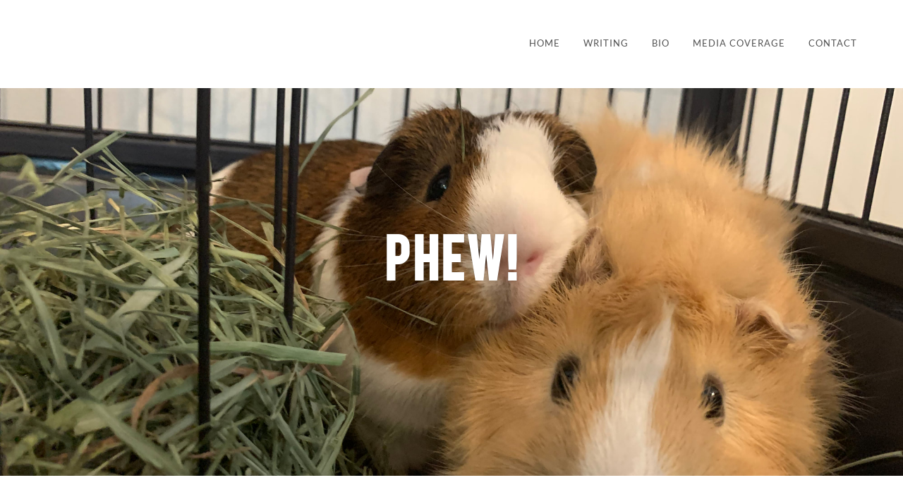

--- FILE ---
content_type: text/css
request_url: https://pamelaohara.com/files/main_style.css?1748740391
body_size: 33375
content:
ul, ol, li, h1, h2, h3, h4, h5, h6, pre, form, body, html, div.paragraph, blockquote, fieldset, input, iframe, img { margin: 0; padding: 0; font-size: 100%; border: 0; }
ul, ol, li, h1, h2, h3, h4, h5, h6, pre, form, body, html, p, blockquote, fieldset, input, iframe, img { margin: 0; padding: 0; font-size: 100%; border: 0; }
 a img { border: 0; }
 body { line-height: 1; }
 @font-face { font-family: 'social-icons'; src: url('theme/images/social-icons.eot?-h6wei0?1748740391'); src: url('theme/images/social-icons.eot?#iefix-h6wei0?1748740391') format('embedded-opentype'), url('theme/images/social-icons.woff?-h6wei0?1748740391') format('woff'), url('theme/images/social-icons.ttf?-h6wei0?1748740391') format('truetype'), url('theme/images/social-icons.svg?-h6wei0#social-icons?1748740391') format('svg'); font-weight: normal; font-style: normal; }
 html { width: 100%; height: 100%; }
 body { width: 100%; height: 100%; color: #525252; font-size: 14px; font-family: 'Lato', Arial, sans-serif; font-weight: 400; line-height: 1; background: #eceef2; word-wrap: break-word; -webkit-font-smoothing: antialiased; -moz-font-smoothing: antialiased; -o-font-smoothing: antialiased; }
 #wrapper { background: #eceef2; width: 100%; height: 100%; margin: 0; box-sizing: border-box; }
 #wrapper-content { width: 100%; min-height: 100%; margin: 0 auto; background: #ffffff; }
 body.full-width-off #wrapper-content, body.full-width-off #splash-wrapper, body.full-width-off #header { max-width: 1100px; margin: 0 auto; }
 #main-content > div { z-index: 9; }
 body #header-wrap { position: fixed; width: 100%; top: 0; left: 0; box-sizing: border-box; }
 body.wsite-native-mobile-editor #header-wrap, body.wsite-checkout-page #header-wrap { position: absolute; }
 .container, .wsite-footer { margin: 0 auto; max-width: 1100px; box-sizing: border-box; }
 .container { padding: 50px; }
 body.full-width-on #header.content-wrap { max-width: none; }
 a { color: #a6a6a6; }
 a[href] { text-decoration: underline; }
 a:hover, .wsite-com-link { text-decoration: none; }
 h2 { font-size: 1.3em; margin: 0 auto 1em; line-height: 1.25; font-weight: lighter; }
 .wsite-content-title, #banner h2, .blog-title, h2#wsite-com-title { font-size: 1.5em; font-family: 'Montserrat', Arial, sans-serif; margin: 0 auto 1em; font-weight: bold; color: #000000; }
 div.paragraph, .paragraph { font-size: 1em; line-height: 1.5; margin: 0 auto 1.6em; }
 p, .paragraph { font-size: 1em; line-height: 1.5; margin: 0 auto 1.6em; }
 blockquote { border-left: 15px solid #d9e0e3 !important; }
 .wsite-button, .blog-button { font-size: .92em !important; padding: 15px 35px !important; background: #2a3037 !important; color: #ffffff !important; letter-spacing: 1px; font-weight: bold !important; text-transform: uppercase; border: none !important; border-radius: 3px !important; height: auto !important; -webkit-transition: all 100ms cubic-bezier(0.55,0.085,0.68,0.53) !important; -moz-transition: all 100ms cubic-bezier(0.55,0.085,0.68,0.53) !important; -o-transition: all 100ms cubic-bezier(0.55,0.085,0.68,0.53) !important; -ms-transition: all 100ms cubic-bezier(0.55,0.085,0.68,0.53) !important; transition: all 100ms cubic-bezier(0.55,0.085,0.68,0.53) !important; }
 .wsite-button-inner, .blog-button > span { display: inline-block !important; background: none !important; min-width: 10px !important; min-height: 10px !important; height: auto !important; padding: 0 !important; margin: 0 !important; line-height: 1 !important; font-size: inherit !important; color: inherit !important; font-weight: 400 !important; }
 .wsite-button-inner:before { content: ''; }
 .postload .wsite-button-inner:before { display: none; }
 .wsite-button:hover { background: #4a525c !important; }
 .wsite-button:focus, .wsite-button:active { color: #ffffff !important; background: #131619 !important; }
 .wsite-button-large { padding: 20px 40px !important; }
 .wsite-button-highlight { background: #d9e0e3 !important; color: #000000 !important; }
 .wsite-button-highlight:hover { background: #aeb7c1 !important; }
 .wsite-button-highlight:focus, .wsite-button-highlight:active { background: #131619 !important; }
 .form-required { color: #cc0000 !important; }
 .wsite-form-field { max-width: 500px; padding-bottom: .5em; }
 .wsite-form-label { line-height: 2; font-weight: normal; }
 .wsite-form-input, .wsite-search-element-input, #commentPostDiv .field input[type=text], #commentPostDiv .field textarea, .wsite-form-field select, .wsite-com-product-option select { font-size: 1em; font-family: inherit; padding: .75em 1em !important; box-sizing: border-box; line-height: 1.25; box-shadow: none; background: none; border-radius: 3px; border: 1px solid #dcdcdc; resize: none; }
 .wsite-form-input[type=text], .wsite-search-element-input, #commentPostDiv .field input[type=text], .wsite-form-field select, .wsite-com-product-option select { height: 40px !important; }
 .wsite-form-input:focus, .wsite-form-input--focus, .wsite-search-element-input:focus, #commentPostDiv .field input[type=text]:focus, #commentPostDiv .field textarea:focus { border-color: #b1b1b1 !important; }
 select { -webkit-appearance: none !important; -moz-appearance: none !important; appearance: none !important; line-height: 1; background: transparent url(theme/images/dropdown.png?1748740391) no-repeat 97% center; }
 .wsite-form-field input[type='checkbox'], .wsite-form-field input[type='radio'], .wsite-com-product-option-groups input[type='radio'], .wsite-com-product-option-groups input[type='checkbox'] { display: none !important; }
 .wsite-form-field input[type='checkbox'] + label:before, .wsite-form-field input[type='radio'] + label:before, .wsite-com-product-option-groups input[type='radio'] + span:before, .wsite-com-product-option-groups input[type='checkbox'] + span:before { content: ''; display: inline-block; height: 22px; width: 22px; margin-right: 8px; padding: 1px; vertical-align: middle; }
 .wsite-form-field input[type='radio'] + label:before, .wsite-com-product-option-groups input[type='radio'] + span:before { background: transparent url(theme/images/radio.png?1748740391) no-repeat top left; }
 .wsite-form-field input[type='checkbox'] + label:before, .wsite-com-product-option-groups input[type='checkbox'] + span:before { background: transparent url(theme/images/checkbox.png?1748740391) no-repeat top left; }
 .wsite-form-field input[type='radio']:checked + label:before, .wsite-com-product-option-groups input[type='radio']:checked + span:before, .wsite-form-field input[type='checkbox']:checked + label:before, .wsite-com-product-option-groups input[type='checkbox']:checked + span:before { background-position: -24px top !important; }
 .form-field-error input[type='radio'] + label:before, .form-field-error input[type='checkbox'] + label:before { background-position: -48px top; }
 .form-field-error .wsite-form-radio-container { border: none !important; }
 #wsite-search-list h3 { line-height: 1.5; }
 .galleryCaptionHolderInnerBg, .wsite-com-category-subcategory-name-bg { background: #ffffff; }
 .wsite-com-category-subcategory-name-bg { opacity: .7; -webkit-transition: all 160ms cubic-bezier(0.55,0.085,0.68,0.53) !important; -moz-transition: all 160ms cubic-bezier(0.55,0.085,0.68,0.53) !important; -o-transition: all 160ms cubic-bezier(0.55,0.085,0.68,0.53) !important; -ms-transition: all 160ms cubic-bezier(0.55,0.085,0.68,0.53) !important; transition: all 160ms cubic-bezier(0.55,0.085,0.68,0.53) !important; }
 .wsite-com-category-subcategory-link:hover .wsite-com-category-subcategory-name-bg { opacity: .4; }
 .wsite-com-category-subcategory-link:hover .wsite-com-category-subcategory-name-text { -ms-transform: scale(1); -webkit-transform: scale(1); transform: scale(1); }
 .galleryCaptionHolderInner { position: relative; height: 100%; width: 100%; padding: 1.5em; box-sizing: border-box; border-collapse: initial !important; }
 .galleryCaptionInnerTextHolder { height: 100%; width: 100%; background: rgba(255,255,255,0.8); text-align: center; box-sizing: border-box; }
 .wsite-com-category-subcategory-name-text { width: 96%; text-align: center; display: inline-block; vertical-align: middle; box-sizing: border-box; font-size: 1.4em !important; font-family: 'Montserrat', Arial, sans-serif !important; line-height: 1.25; margin: 0 !important; padding: 1em .5em !important; color: #000000 !important; text-transform: uppercase; font-weight: bold !important; text-shadow: none; -ms-transform: scale(.75); -webkit-transform: scale(.75); transform: scale(.75); -webkit-transition: all 160ms cubic-bezier(0.55,0.085,0.68,0.53) !important; -moz-transition: all 160ms cubic-bezier(0.55,0.085,0.68,0.53) !important; -o-transition: all 160ms cubic-bezier(0.55,0.085,0.68,0.53) !important; -ms-transition: all 160ms cubic-bezier(0.55,0.085,0.68,0.53) !important; transition: all 160ms cubic-bezier(0.55,0.085,0.68,0.53) !important; }
 .wsite-com-category-subcategory-name:before { content: ''; display: inline-block; width: 1px; height: 100%; vertical-align: middle; }
 .wsite-com-category-subcategory-name { padding: 1.5em; top: 0; box-sizing: border-box; height: 100%; width: 100%; }
 .galleryCaptionInnerText { font-size: .9em; font-family: 'Montserrat', Arial, sans-serif; margin: 0 !important; padding: .5em !important; color: #000000 !important; text-transform: uppercase; font-weight: bold !important; }
 .partialImageGalleryCaption .galleryCaptionInnerTextHolder { display: table; }
 .partialImageGalleryCaption .galleryCaptionInnerText { display: table-cell; vertical-align: middle; }
 .fancybox-overlay { background: #ffffff !important; }
 .fancybox-skin { border-radius: 0 !important; }
 #fancybox-thumbs ul li a { border: none; }
 #fancybox-loading, .fancybox-close, .fancybox-prev span, .fancybox-next span { background-image: url(theme/images/fancybox_sprite.png?1748740391); }
 .fancybox-skin { background: none !important; -webkit-box-shadow: none !important; -moz-box-shadow: none !important; box-shadow: none !important; text-align: center; }
 .fancybox-title { font-family: inherit; font-size: 1.25em; }
 .fancybox-next { right: -44px !important; }
 .fancybox-next span { right: 0 !important; background-position: 0 -104px; }
 .fancybox-prev { left: -44px !important; }
 .fancybox-prev span { left: 0 !important; background-position: 0 -50px; }
 .fancybox-close { top: 0; right: -36px; }
 #header-wrap, #header { box-sizing: border-box; z-index: 11; }
 #header { display: table; width: 100%; height: 125px; margin: 0 auto; border-radius: 1px; background: #ffffff; -webkit-transition: all 180ms linear; -moz-transition: all 180ms linear; -o-transition: all 180ms linear; -ms-transition: all 180ms linear; transition: all 180ms linear; }
 #header.container { padding-top: 0; padding-bottom: 0; }
 body.collapse #header { height: 60px !important; -webkit-box-shadow: 0px 2px 3px -1px rgba(30,30,30,0.1); -moz-box-shadow: 0px 2px 3px -1px rgba(30,30,30,0.1); box-shadow: 0px 2px 3px -1px rgba(30,30,30,0.1); }
 body.collapse #logo .wsite-logo img { max-height: 50px; }
 body #main-content { padding-top: 125px; }
 #logo, #header-right { display: table-cell; vertical-align: middle; }
 #logo { padding-right: 20px; max-width: 300px; }
 #logo * { display: inline-block; }
 .wsite-logo * { max-width: inherit; max-height: inherit; }
 .wsite-logo a { color: #000000; }
 #logo .wsite-logo { font-family: 'Montserrat', Arial, sans-serif; font-size: 2.25em; line-height: 1.2; font-weight: bold; color: #000000; text-decoration: none; -webkit-transition: all 100ms cubic-bezier(0.55,0.085,0.68,0.53) !important; -moz-transition: all 100ms cubic-bezier(0.55,0.085,0.68,0.53) !important; -o-transition: all 100ms cubic-bezier(0.55,0.085,0.68,0.53) !important; -ms-transition: all 100ms cubic-bezier(0.55,0.085,0.68,0.53) !important; transition: all 100ms cubic-bezier(0.55,0.085,0.68,0.53) !important; }
 #logo .wsite-logo img { max-width: 350px; max-height: 75px; -webkit-transition: all 180ms linear; -moz-transition: all 180ms linear; -o-transition: all 180ms linear; -ms-transition: all 180ms linear; transition: all 180ms linear; }
 #header-right { text-align: right; }
 #nav-trigger, .mobile-trigger, #navmobile { display: none; }
 .nav ul li { list-style: none; display: inline-block; }
 .nav li a, #wsite-menus .wsite-menu li a { display: block; font-size: .9em; text-decoration: none; text-transform: uppercase; color: inherit; padding: 10px 15px; letter-spacing: 1px; }
 .nav li a:hover, .nav li a:focus, .wsite-menu li a:hover, .wsite-menu li a:focus, #active a { color: #a6a6a6 !important; }
 #wsite-menus .wsite-menu-wrap { font-size: inherit !important; }
 #wsite-menus > .wsite-menu-wrap { margin-left: -65px; margin-top: 25px; }
 .collapse #wsite-menus > .wsite-menu-wrap { margin-top: 16px; }
 #wsite-menus .wsite-menu { border: 1px solid #f3f3f3 !important; }
 #wsite-menus .wsite-menu li > .wsite-menu-wrap { margin-top: -1px !important; }
 #wsite-menus .wsite-menu li a { border: none !important; background: #ffffff !important; padding: 10px 15px !important; text-align: center; }
 .wsite-menu-arrow { font-family: inherit !important; }
 #navmobile { background: #eceef2; padding: 0 25px; box-sizing: border-box; height: 100% !important; overflow-y: scroll; -webkit-overflow-scrolling: touch; }
 #navmobile a, #navmobile li { display: block !important; text-align: left; font-size: 1.2em; padding-left: 0; padding-right: 0; }
 #navmobile a { padding-top: 8px; padding-bottom: 8px; line-height: 1.2; }
 #banner-wrap { width: 100%; }
 #banner { padding: 3.5em; text-shadow: 0px 0px 1px rgba(0,0,0,0.3); font-weight: bold; box-sizing: border-box; }
 #banner h2 { margin: 0 auto .8em; color: #ffffff; font-size: 3.5em; letter-spacing: 2px; line-height: 1.2; }
 #banner .paragraph { color: #ffffff; font-size: 1.2em; margin: 0 auto 2.5em; }
 #banner a { color: #ffffff; }
 #banner .button-wrap { display: inline-block; }
 .header-page .wsite-header-section { background: url(theme/images/landing-bg.jpg?1748740391) no-repeat center center; background-size: cover; height: 550px; }
 .header-page #banner .wsite-button, .splash-page #content .wsite-button { background: #ffffff !important; color: #000000 !important; }
 .header-page #banner .wsite-button:hover, .splash-page #content .wsite-button:hover { background: #d9e0e3 !important; }
 .header-page #banner .wsite-button:focus, .header-page #banner .wsite-button:active, .splash-page #content .wsite-button:focus, .splash-page #content .wsite-button:active { background: #aeb7c1 !important; }
 .header-page #banner .wsite-button.wsite-button-highlight { background: #2a3037 !important; color: #ffffff !important; }
 .header-page #banner .wsite-button.wsite-button-highlight:hover, .splash-page #content .wsite-button.wsite-button-highlight:hover { background: #4a525c !important; }
 .header-page #banner .wsite-button.wsite-button-highlight:focus, .header-page #banner .wsite-button.wsite-button-highlight:active, .splash-page #content .wsite-button.wsite-button-highlight:focus, .splash-page #content .wsite-button.wsite-button-highlight:active { background: #131619 !important; }
 .no-header-page #header { -webkit-box-shadow: 0px 2px 3px -1px rgba(30,30,30,0.1); -moz-box-shadow: 0px 2px 3px -1px rgba(30,30,30,0.1); box-shadow: 0px 2px 3px -1px rgba(30,30,30,0.1); }
 .splash-page { height: 100%; }
 .splash-page #wrapper { padding: 0; }
 .splash-page #splash-wrapper { position: relative; display: table; width: 100%; height: 100%; z-index: 9; overflow: hidden; }
 .splash-page .wsite-background { background: url(theme/images/splash-bg.jpg?1748740391) no-repeat center center; background-size: cover; height: 100%; }
 .splash-page #header-wrap { position: relative; display: table-row; }
 .splash-page #content-wrapper { display: table-row; text-align: center; box-sizing: border-box; }
 .splash-page #content-vert { width: 100%; display: table-cell; vertical-align: middle; box-sizing: border-box; }
 .splash-page #content-bg { display: block; vertical-align: middle; margin: 0 auto; max-width: 700px; padding: 1.4em; margin: 2.5em auto; box-sizing: border-box; }
 .splash-page #content { padding: 3.5em 2.5em 7em; display: block; min-width: 300px; min-height: 150px; color: #ffffff; }
 .splash-page h2 { color: #ffffff; font-size: 3.5em; line-height: 1.2; margin: 0 auto .5em; }
 .splash-page .paragraph { font-size: 1.2em; }
 .splash-page #footer-wrap { display: none; }
 .wsite-com-content { padding: 0 !important; }
 .wsite-com-category-subcategory, #wsite-com-breadcrumbs { margin: 0 auto 2.5em !important; }
 .wsite-com-category-subcategory-wrap { margin-top: 0 !important; }
 .wsite-com-category-product-image-wrap, .wsite-com-category-product-featured-image-wrap, .wsite-com-category-subcategory-image-wrap { border: none !important; }
 #wsite-com-product-list .wsite-com-link-text, #wsite-com-product-title { font-size: 1.15em; font-family: 'Montserrat', Arial, sans-serif; margin: .5em 0 0; color: #000000; text-transform: uppercase; font-weight: bold; }
 .wsite-com-sidebar .wsite-com-link-text, #wsite-com-store #wsite-com-hierarchy ul { font-family: inherit; font-size: inherit; text-transform: uppercase; }
 #wsite-com-hierarchy .wsite-com-link:hover { color: #a6a6a6; }
 .wsite-com-sidebar .wsite-com-link-text, #wsite-com-product-title { margin: 0 auto 1.5em !important; }
 .wsite-com-product-images-secondary-outer { padding: 0 !important; border: 0 !important; box-shadow: 0 !important; }
 #wsite-com-product-images-strip a { opacity: .6; }
 #wsite-com-product-images-strip a:hover, #wsite-com-product-images-strip a { opacity: 1; }
 #wsite-com-product-price-area { font-size: inherit; }
 .wsite-com-product-option-groups label { margin: 0 auto 5px; }
 .wsite-com-product-option { padding-top: 2em; }
 #wsite-com-product-options { margin-top: 2em; }
 #wsite-com-product-price-area { margin-bottom: 2em; padding-bottom: 2em; }
 .wsite-com-product-option-color-container { border: 1px solid #d9e0e3; padding: 3px; background: #ffffff; border-radius: 3px; box-shadow: none; }
 .wsite-com-product-option-color-swatch { width: 18px; height: 18px; border: none; }
 #wsite-com-product-images-strip a { -webkit-transition: all 100ms cubic-bezier(0.55,0.085,0.68,0.53) !important; -moz-transition: all 100ms cubic-bezier(0.55,0.085,0.68,0.53) !important; -o-transition: all 100ms cubic-bezier(0.55,0.085,0.68,0.53) !important; -ms-transition: all 100ms cubic-bezier(0.55,0.085,0.68,0.53) !important; transition: all 100ms cubic-bezier(0.55,0.085,0.68,0.53) !important; opacity: .5; }
 #wsite-com-product-images-strip a.current, #wsite-com-product-images-strip a:hover { opacity: 1; }
 #nav-trigger, .wsite-com-product-social a { font-family: 'social-icons'; speak: none; font-style: normal; font-weight: normal; font-variant: normal; text-transform: none; line-height: 1; -webkit-font-smoothing: antialiased; -moz-osx-font-smoothing: grayscale; }
 .wsite-social { white-space: normal !important; }
 .wsite-social-item, .wsite-com-product-social a, #blogTable .blog-sidebar .wsite-social-item { position: relative; background: none; font-size: 1.5em; width: auto; height: auto; text-decoration: none !important; margin: 0 5px 5px 5px; color: #a5aaaf !important; }
 .wsite-social-item:hover, .wsite-com-product-social a:hover, #blogTable .blog-sidebar .wsite-social-item:hover { color: #131619 !important; background: none; }
 #footer-wrap { margin: 0 auto; border-top: 4px solid #eceef2; color: #8e8e8e; padding: 0 !important; }
 #footer-wrap > div { width: 100% !important; left: 0 !important; }
 .wsite-footer { box-sizing: border-box; padding-top: 3.5em; padding-bottom: 3.5em; padding-left: 50px; padding-right: 50px; }
 .blog-title .blog-title-link { color: inherit; text-decoration: none; }
 .blog-post .blog-header h2.blog-title { margin: 0 auto 1em !important; }
 .blog-post .blog-header { border-bottom: none; margin: 0 auto 2em !important; }
 .blog-post .blog-separator { display: none !important; }
 .blog-comments { float: none !important; }
 .blog-sidebar { width: 250px; }
 .blogCommentOwner, .blogCommentHeading, .blogCommentHeadingInner, .blogCommentHeading .blogCommentAuthor span.name, .blogCommentHeading .blogCommentAuthor a.name, .blogCommentHeading .blogCommentAuthor, .blogCommentHeading .blogCommentDate, .blogCommentWrap { font-family: inherit !important; font-size: inherit !important; font-weight: inherit !important; background: none !important; text-shadow: none !important; height: auto !important; line-height: 1 !important; }
 .blogCommentHeading .blogCommentAuthor span.name { font-weight: bold !important; }
 .blogCommentLevel1, .blogCommentLevel2 { border-left: 8px solid #eceef2; }
 .blogCommentOptions .blog-button { height: auto !important; }
 .blogCommentWrap { margin-bottom: 4em !important; }
 .blogCommentReplyWrapper, .blogCommentSubreplyWrapper div.iframeWrapper, #commentPostDiv, .blogCommentReplyWrapper iframe { height: 550px !important; background: none !important; border: none !important; }
 #wsite-com-checkout-list .wsite-form-input:not(.wsite-coupon-input), #wsite-com-checkout-summary-list .wsite-form-input:not(.wsite-coupon-input) { width: 75px; }
 .wsite-com-continue-shopping { text-decoration: none !important; }
 .wsite-com-continue-shopping .caret, #wsite-com-checkout-list, #wsite-com-checkout-summary-list { line-height: 1.5em; }
 @media (max-width: 1180px) {
 body.full-width-off:not(.splash-page) #header, body.full-width-off #wrapper-content { width: 96%; }
 }
 @media (max-width: 992px) {
 body { font-size: 13px; }
 #header-wrap, #header, body.collapse #header { height: 120px !important; }
 body #main-content { padding-top: 120px; }
 #wrapper-content { overflow: hidden; }
 #header { -webkit-box-shadow: 0px 2px 3px -1px rgba(30,30,30,0.1); -moz-box-shadow: 0px 2px 3px -1px rgba(30,30,30,0.1); box-shadow: 0px 2px 3px -1px rgba(30,30,30,0.1); }
 #header { display: block; padding-top: 1.8em !important; padding-bottom: 1em !important; }
 .splash-page #header { display: table; }
 #logo .wsite-logo { max-width: 100%; overflow: hidden; box-sizing: border-box; }
 #logo .wsite-logo #wsite-title { font-size: inherit !important; }
 #logo .wsite-logo img { max-height: 32px !important; }
 #logo, #header-right { display: block; text-align: center; width: 100% !important; max-width: 100% !important; margin: 0 auto; }
 #header-right { padding-top: 1.75em !important; }
 .wsite-button-inner { white-space: normal; text-align: center; }
 #banner { padding: 100px 25px; height: auto !important; }
 .wsite-header-section { height: auto !important; }
 .container { padding: 25px; }
 .wsite-footer { padding-left: 25px; padding-right: 25px; }
 .splash-page h2, #banner h2 { font-size: 3.5em !important; }
 .wsite-multicol-col .wsite-multicol-col { max-width: 100% !important; display: block; width: auto !important; margin: 0 auto 1em !important; }
 #wsite-com-store .wsite-com-content-with-sidebar .wsite-com-category-product-featured-wrap { margin: 0 10px 10px; }
 #wsite-com-product-list .wsite-com-link-text, #wsite-com-product-title { font-size: 1em; }
 }
 @media (max-width: 767px) {
 body { font-size: 12px; }
 #wrapper { padding: 0; }
 #wrapper-content { position: relative; }
 body #main-content { padding-top: 40px; }
 body #header, #wrapper-content { width: 100% !important; }
 body #header-wrap { padding: 0; }
 #header-wrap, #header, .collapse #header { min-height: 40px !important; height: auto !important; }
 #header, .collapse #header { padding: 6px 0 !important; overflow: hidden; display: table !important; }
 .splash-page #header-wrap { display: table; width: 100%; }
 #logo img { max-width: 80%; }
 #nav-trigger, #logo, #header-right { display: table-cell !important; vertical-align: middle !important; }
 #nav-trigger { padding: 0 25px !important; }
 #header-right { padding: 0 20px !important; }
 #nav li { display: inline; }
 #nav li a { display: none !important; }
 #navmobile { position: fixed; display: block; left: 0; top: 0; z-index: 8; width: 280px; height: 100%; overflow: auto; text-align: left; opacity: 0; }
 #nav-trigger:before { content: ""; display: block; background: url(theme/images/menu.png?1748740391) no-repeat center center; width: 22px; height: 22px; background-size: contain; }
 #nav-trigger { color: #000000; z-index: 14; }
 .postload #nav li.wsite-nav-cart a { display: block !important; }
 .postload #wsite-mini-cart:before, .postload #wsite-mini-cart:after { display: none !important; }
 #wsite-nav-cart-a { position: absolute; right: 0; top: 0; display: inline-block; width: auto !important; padding: 0 0 0 22px; overflow: hidden; float: right; white-space: nowrap; font-size: 0; }
 .postload #wsite-nav-cart-a { text-indent: -9999px; opacity: 1 !important; line-height: 1.5 !important; background: none !important; padding: 0 !important; }
 #wsite-nav-cart-a:hover, #wsite-nav-cart-a:focus { background: none !important; }
 .postload #wsite-nav-cart-a:after { content: ''; display: block; width: 24px; height: 24px; background: transparent url(theme/images/cart.png?1748740391) no-repeat center center; background-size: 100% 100%; left: 0; top: 0; }
 .postload #wsite-nav-cart-num { display: block !important; position: absolute !important; left: 0; top: 0; text-align: right; text-indent: 0 !important; font-weight: 700; line-height: 1; font-size: 10px; color: #fff; white-space: nowrap; letter-spacing: 0 !important; width: 100%; box-sizing: border-box; padding: 3px 3px 0 6px; text-align: center; }
 #wsite-mini-cart { position: fixed !important; border-radius: 0 !important; left: 0 !important; width: 100%; box-sizing: border-box; margin: 0 !important; padding: 50px 10px 10px !important; border-top: none !important; border-left: none !important; border-right: none !important; top: 40px !important; max-height: 90%; overflow: auto; }
 .wsite-cart-bottom { position: fixed; top: 40px; left: 0; background: inherit; }
 #wsite-mini-cart .wsite-product-image { padding-right: 10px; }
 .wsite-product-list .wsite-product-description, .wsite-name-header, .wsite-product-price { font-size: 13px !important; }
 #main-content, #header-wrap, #content-wrapper { position: relative; left: 0; z-index: 10; -webkit-box-shadow: -1px 0px 2px 0px rgba(50,50,50,0.1); -moz-box-shadow: -1px 0px 2px 0px rgba(50,50,50,0.1); box-shadow: -1px 0px 2px 0px rgba(50,50,50,0.1); -webkit-transition: left 180ms cubic-bezier(0.86,0,0.07,1); -moz-transition: left 180ms cubic-bezier(0.86,0,0.07,1); -o-transition: left 180ms cubic-bezier(0.86,0,0.07,1); -ms-transition: left 180ms cubic-bezier(0.86,0,0.07,1); transition: left 180ms cubic-bezier(0.86,0,0.07,1); }
 #header-wrap { z-index: 11; }
 #main-content { background: #ffffff; }
 #content-wrapper { position: relative; width: 100%; display: table !important; z-index: 10; }
 body.menu-open #main-content, body.menu-open #header-wrap, body.menu-open #content-wrapper { left: 280px; }
 body.menu-open { position: fixed; overflow: hidden; height: 100%; }
 body.menu-open #navmobile { opacity: 1; }
 body.menu-open #navmobile .wsite-menu, body.menu-open #navmobile .wsite-menu-default { padding: 25px 0; }
 .wsite-menu-arrow { display: none !important; }
 .wsite-menu-mobile-arrow { display: inline-block !important; font-size: inherit !important; padding: 0 5px; }
 .wsite-menu-mobile-arrow::before { display: inline-block; content: '\203A'; vertical-align: bottom; }
 .wsite-menu-back-item .wsite-menu-mobile-arrow { padding: 0 5px 0 0; }
 .wsite-menu-back-item .wsite-menu-mobile-arrow::before { content: '\2039' !important; }
 .wsite-footer { padding-left: 25px; padding-right: 25px; }
 font { font-size: inherit !important; }
 .wsite-form-input, .wsite-search-element-input, #commentPostDiv .field input[type=text], #commentPostDiv .field textarea, .wsite-form-field select, .wsite-com-product-option select { padding: .75em .35em !important; font-size: .9em; }
 .wsite-com-checkout-section .wsite-form-field.wsite-form-billing-row .wsite-form-exp { width: 18% !important; }
 .wsite-com-checkout-section .wsite-form-field.wsite-form-billing-row .wsite-form-cvv { width: 17% !important; }
 #banner { padding: 50px 25px; }
 .splash-page #content-wrapper * { box-sizing: border-box; }
 .splash-page #content-bg { background: none; padding: 25px; }
 .splash-page #content { min-width: 0; padding: 5em .5em; }
 .splash-page h2, #banner h2 { font-size: 2em !important; }
 .wsite-multicol-col { max-width: 100% !important; display: block; width: auto !important; margin: 0 auto 1em !important; }
 .wsite-section { height: auto !important; }
 .wsite-com-sidebar, .wsite-com-content-with-sidebar { display: block; width: 100%; margin: 0 auto; padding: 0; text-align: center; }
 .wsite-com-sidebar { margin-bottom: 2em; }
 #wsite-com-store .wsite-com-category-subcategory-group .wsite-com-column, #wsite-com-store .wsite-com-category-product-featured-group .wsite-com-column, #wsite-com-store .wsite-com-category-product-group .wsite-com-column { width: 50% !important; }
 #wsite-com-product-images, .wsite-com-product-option-groups select { width: 100% !important; }
 #wsite-com-product-images, #wsite-com-product-images .wsite-com-column { float: none !important; }
 #wsite-com-product-info { margin-left: 0 !important; margin-top: 25px; }
 #wsite-com-checkout-list .wsite-remove-button, #wsite-com-checkout-summary-list .wsite-remove-button { display: block; margin: 5px auto 0; left: auto; top: auto; }
 .wsite-com-continue-shopping .caret, #wsite-com-checkout-list, #wsite-com-checkout-summary-list { line-height: 2em; }
 #wsite-com-checkout-list .wsite-form-input:not(.wsite-coupon-input), #wsite-com-checkout-summary-list .wsite-form-input:not(.wsite-coupon-input) { width: 25px; }
 #wsite-com-checkout-list .wsite-coupon-input, #wsite-com-checkout-summary-list .wsite-coupon-input { width: 120px; }
 #wsite-com-checkout-list .wsite-com-checkout-item-image, #wsite-com-checkout-summary-list .wsite-com-checkout-item-image { width: 50px !important; height: 50px !important; }
 .wsite-com-continue-shopping .caret, #wsite-com-checkout-list, #wsite-com-checkout-summary-list { font-size: .65em !important; }
 #wsite-com-checkout .wsite-checkout-button { padding: 1em 1.5em !important; }
 #wsite-mini-cart .wsite-subtotal-wrapper, .wsite-product-list .wsite-product-description, .wsite-name-header, .wsite-product-price { font-size: 1em !important; line-height: 1.2 !important; }
 .wsite-com-category-subcategory-name, .wsite-com-category-subcategory-name-text { padding: .25em !important; font-size: 1em !important; }
 .wsite-com-category-subcategory-link:hover .wsite-com-category-subcategory-name-text { -ms-transform: scale(.75); -webkit-transform: scale(.75); transform: scale(.75); }
 .wsite-com-category-subcategory { margin: 0 auto 1em !important; }
 .wsite-com-checkout-payment-column, .wsite-com-checkout-summary-column { display: block !important; width: auto !important; max-width: 100% !important; margin: 0 auto 1em !important; }
 #wsite-com-checkout-cart-footer { text-align: center; }
 .wsite-com-continue-shopping { display: block; margin: 0 auto 5px; }
 #wsite-com-checkout-cart-footer form { float: none !important; }
 .wsite-com-continue-shopping .caret { vertical-align: middle; }
 #wsite-com-checkout-payment-order { margin-left: 0; }
 #wsite-com-checkout-payment-order { margin-left: 0; }
 #blogTable > tbody > tr > td { display: block !important; width: 100% !important; margin: 0 auto; padding: 0 !important; }
 .blog-body { float: none !important; }
 .blog-header { text-align: left; }
 .blog-sidebar .column-blog { width: 100%; float: none; padding-top: 3em; border-top: 1px solid #d9e0e3; }
 .imageGallery > div { width: 50% !important; }
 .imageGallery > div.fullwidth-mobile { width: 100% !important; }
 .galleryCaptionHolderInner { padding: 0 !important; }
 .imageGallery .galleryCaptionInnerText { font-size: 12px !important; letter-spacing: 0; }
 .fancybox-next { right: 0px !important; }
 .fancybox-prev { left: 0px !important; }
 .fancybox-close { top: -36px; right: 0; }
 #wsite-search-results, #wsite-search-product-results .wsite-search-product-result { width: 100% !important; padding: 0 !important; }
 #wsite-search-form-container { float: none; width: 100%; margin-top: 10px; }
 #wsite-search-sidebar { display: block; width: 100%; margin: 0 auto; padding: 0; text-align: center; }
 #wsite-search-sidebar:before { content: 'FILTER'; display: inline-block; font-family: 'Montserrat'; font-size: 16px; margin: 20px auto; vertical-align: top; background: url(theme/images/dropdown2.png?1748740391) no-repeat right top; background-size: contain; padding-right: 20px; }
 .wsite-search-filter { display: none; }
 #wsite-search-sidebar { max-height: 50px; overflow: hidden; -webkit-transition: all 600ms linear; -moz-transition: all 600ms linear; -o-transition: all 600ms linear; -ms-transition: all 600ms linear; transition: all 600ms linear; }
 #wsite-search-sidebar.open { max-height: 800px; }
 }
 blockquote { margin: 10px 0; padding-left: 20px; border-left: 4px solid #ddd; font-style: italic; line-height: 170%; }

div.paragraph ul, div.paragraph ol { padding-left: 3em !important; margin: 5px 0 !important; }
div.paragraph li { padding-left: 5px !important; margin: 3px 0 0 !important; }
div.paragraph ul, div.paragraph ul li { list-style: disc outside !important; }
div.paragraph ol, div.paragraph ol li { list-style: decimal outside !important; }


--- FILE ---
content_type: application/javascript
request_url: https://cdn2.editmysite.com/js/lang/en/stl.js?buildTime=1749080349&
body_size: 33832
content:

window._W = window.Weebly = window.Weebly || {};
_W.getSiteLanguageURL = function(lang){
	return '//assets-staging.weebly.net/js/lang/%lang%/stl.js?buildTime=1234&'.replace('%lang%', lang);
}
_W.tli=function(s){return s;}
_W.siteLang = 'en';
_W.ftl=_W.stl=(function() {
	var f = function(s) {
		var t = tls[s] || s;
		var a = Array.prototype.slice.call(arguments, 1);
		for (var i = 0; i < a.length; i++) {
			t = t.split('{{'+i+'}}').join(a[i]);
		}
		
		return t ? t.replace(/^\\s*(.+?)\\s*$/, '$1') : s;
	},
	tls = JSON.parse('{\"authorize_net.errors.E_WC_04\":\"Please provide mandatory field.\",\"authorize_net.errors.E_WC_05\":\"Please provide valid credit card number.\",\"authorize_net.errors.E_WC_06\":\"Please provide valid expiration month.\",\"authorize_net.errors.E_WC_07\":\"Please provide valid expiration year.\",\"authorize_net.errors.E_WC_08\":\"Expiration date must be in the future.\",\"authorize_net.errors.E_WC_15\":\"Please provide valid CVV.\",\"authorize_net.errors.E_WC_16\":\"Please provide valid ZIP code.\",\"authorize_net.errors.E_WC_17\":\"Please provide valid card holder name.\",\"components.message_component.dismiss_text\":\"Dismiss\",\"components.star_input_component.no_rating_label\":\"No rating\",\"components.star_input_component.rating_label\":\"{{0}} stars\",\"components.star_input_component.1_star\":\"Terrible\",\"components.star_input_component.2_star\":\"Bad\",\"components.star_input_component.3_star\":\"Mediocre\",\"components.star_input_component.4_star\":\"Good\",\"components.star_input_component.5_star\":\"Excellent\",\"components.pagination_component.previous\":\"Previous\",\"components.pagination_component.next\":\"Next\",\"customer_accounts.common.errors.generic_error\":\"Something went wrong.\",\"customer_accounts.common.errors.email_required\":\"Please enter an email address.\",\"customer_accounts.common.errors.password_required\":\"Please enter a password.\",\"customer_accounts.common.errors.bad_email\":\"Please enter a valid email address.\",\"customer_accounts.common.close\":\"Close\",\"customer_accounts.common.done\":\"Done\",\"customer_accounts.common.next\":\"Next\",\"customer_accounts.common.log_in\":\"Log In\",\"customer_accounts.common.my_account\":\"My Account\",\"customer_accounts.common.log_out\":\"Log Out\",\"customer_accounts.common.create_account\":\"Create Account\",\"customer_accounts.common.email_address\":\"Email Address\",\"customer_accounts.common.password\":\"Password\",\"customer_accounts.common.confirm_password\":\"Confirm Password\",\"customer_accounts.common.forgot_password\":\"Forgot password\",\"customer_accounts.common.back\":\"Back\",\"customer_accounts.common.or\":\"or\",\"customer_accounts.look_up.header_text\":\"Log in or create an account\",\"customer_accounts.look_up.instruction\":\"Start by entering your email address below.\",\"customer_accounts.log_in.header_text\":\"Log in to your account\",\"customer_accounts.log_in.instruction\":\"Welcome back! You already have an account. Log in to it below.\",\"customer_accounts.log_in.bad_email_or_password\":\"Your email address or password is incorrect.\",\"customer_accounts.register.header_text\":\"Create an account\",\"customer_accounts.register.instruction\":\"Welcome! Create your account by entering a password below.\",\"customer_accounts.register.password_mismatch\":\"Your passwords don\'t match.\",\"customer_accounts.register.password_validation_message\":\"Your password must be at least 8 characters and contain 1 letter and 1 number.\",\"customer_accounts.register.eu_privacy_policy_default\":\"In instances where we process data on your behalf, or on behalf of this merchant, you agree to be bound by our Terms of Service and Privacy Notice by creating an account.\",\"customer_accounts.register.eu_privacy_policy_default_store_name\":\"Store\",\"customer_accounts.register.eu_privacy_policy_custom\":\"By creating an account with {{0}} you agree to {{0}}\'s <a href=\\\"{{1}}\\\" target=\\\"_blank\\\">terms<\\/a>.\",\"customer_accounts.reset_password.header_text\":\"Forgot password\",\"customer_accounts.reset_password.instruction\":\"Confirm your email below and we\'ll email you a link to reset your password.\",\"customer_accounts.reset_password.reset_button\":\"Reset Password\",\"customer_accounts.update_password.header_text\":\"Update password\",\"customer_accounts.update_password.instruction\":\"Enter your new password below.\",\"customer_accounts.update_password.password_mismatch\":\"Your passwords don\'t match.\",\"customer_accounts.update_password.password_validation_message\":\"Your password must be at least 8 characters and contain 1 letter and 1 number.\",\"customer_accounts.update_password.update_button\":\"Update Password and Login\",\"customer_accounts.account_home.header_text\":\"My Account\",\"customer_accounts.order_history.header_text\":\"Order History\",\"customer_accounts.order_history.default_text\":\"You don\'t have any orders.\",\"customer_accounts.order_history.column_heading_date\":\"Date Placed\",\"customer_accounts.order_history.column_heading_order_number\":\"Order #\",\"customer_accounts.order_history.column_heading_items\":\"Items\",\"customer_accounts.order_history.column_heading_total\":\"Total\",\"customer_accounts.order_history.column_heading_status\":\"Status\",\"customer_accounts.order_history.order_tracking_url_link\":\"Track Order\",\"customer_accounts.order_history.status_delivered\":\"Delivered\",\"customer_accounts.order_history.status_pending\":\"Pending\",\"customer_accounts.order_history.status_prepared\":\"Ready\",\"customer_accounts.order_history.status_partially_prepared\":\"Partially Ready\",\"customer_accounts.order_history.status_refunded\":\"Refunded\",\"customer_accounts.order_history.status_shipped\":\"Shipped\",\"customer_accounts.order_history.status_cancelled\":\"Cancelled\",\"customer_accounts.order_history.status_paid\":\"Paid\",\"customer_accounts.order_history.status_sent\":\"Sent\",\"customer_accounts.order_history.status_downloaded\":\"Downloaded\",\"customer_accounts.order_history.status_redeemed\":\"Redeemed\",\"customer_accounts.order_history.status_completed\":\"Completed\",\"customer_accounts.order_history.status_mixed\":\"Mixed\",\"customer_accounts.order_history.status_unknown\":\"Unknown\",\"customer_accounts.order_history.status_partially_shipped\":\"Partially Shipped\",\"customer_accounts.order_history.status_partially_completed\":\"Partially Completed\",\"customer_accounts.order_history.status_partially_redeemed\":\"Partially Redeemed\",\"customer_accounts.order_history.status_partially_downloaded\":\"Partially Downloaded\",\"customer_accounts.account_details.header_text\":\"Saved Information\",\"customer_accounts.account_details.default_text\":\"You don\'t have any saved information.\",\"customer_accounts.account_details.contact_information_title\":\"Contact Information\",\"customer_accounts.account_details.shipping_address_title\":\"Shipping Address\",\"customer_accounts.account_details.no_shipping_addresses_text\":\"You don\'t have any addresses.\",\"customer_accounts.checkout.log_in_to_your_account\":\"log in to your account\",\"customer_accounts.checkout.check_mark\":\"check mark\",\"customer_accounts.checkout.create_account_instructions\":\"Create an account to save your shipping information and view your order history.\",\"customer_accounts.checkout.account_has_been_created\":\"Your account has been created.\",\"db.PageLayoutProperties.38267639\":\"Picture\",\"db.PageLayoutProperties.57909285\":\"Join Now\",\"db.PageLayoutProperties.47456459\":\"San Francisco, CA\",\"db.PageLayoutProperties.214777547628611\":\"Contact Form\",\"db.PageLayoutProperties.843640094264461\":\"Submit\",\"db.PageLayoutProperties.693737017417606279\":\"Thank you. Your information has been submitted.\",\"db.PageLayoutProperties.681860015167930\":\"Email\",\"db.PageLayoutProperties.28794170\":\"Name\",\"db.PageLayoutProperties.87670289\":\"Comment\",\"db.PageLayoutProperties.20125828\":\"Search\",\"db.PageLayoutElements.1509\":\"Lorem ipsum dolor sit amet, consectetur adipiscing elit, sed do eiusmod tempor incididunt ut labore et dolore magna aliqua. Ut enim ad minim veniam.<br \\/><br \\/>Duis aute irure dolor in reprehenderit in voluptate velit esse cillum dolore eu fugiat nulla pariatur. Excepteur sint occaecat cupidatat non proident, sunt in culpa qui officia deserunt mollit anim id est laborum.&nbsp;<span style=\\\"text-align: justify;\\\">Sed ut perspiciatis unde omnis iste natus error sit voluptatem accusantium doloremque laudantium, totam rem aperiam, eaque ipsa.<\\/span>\",\"db.PageLayoutElements.1513\":\"<font style=\\\"font-weight: normal;\\\" size=\\\"5\\\">Skill One<\\/font>\",\"db.PageLayoutElements.1514\":\"<span style=\\\"\\\">Sed ut perspiciatis unde omnis iste natus error sit voluptatem accusant doloremque laudantium, totam rem.<\\/span>\",\"db.PageLayoutElements.1517\":\"<span style=\\\"font-weight: normal;\\\"><font size=\\\"5\\\">Skill Two<\\/font><\\/span>\",\"db.PageLayoutElements.1518\":\"<span style=\\\"\\\">Sed ut perspiciatis unde omnis iste natus error sit voluptatem accusant doloremque laudantium, totam rem.<\\/span>\",\"db.PageLayoutElements.1521\":\"<span style=\\\"font-weight: normal;\\\"><font size=\\\"5\\\">Skill Three<\\/font><\\/span>\",\"db.PageLayoutElements.1522\":\"<span style=\\\"\\\">Sed ut perspiciatis unde omnis iste natus error sit voluptatem accusant doloremque laudantium, totam rem.<\\/span>\",\"db.PageLayoutElements.1526\":\"<font size=\\\"6\\\">Create Beautiful Designs<\\/font>\",\"db.PageLayoutElements.1528\":\"<span style=\\\"\\\">Lorem ipsum dolor sit amet, consectetur adipiscing elit, sed do eiusmod tempor incididunt ut labore et dolore magna aliqua. &nbsp;<\\/span><span style=\\\"\\\">Ut enim ad minim veniam, quis nostrud exercitation ullamco laboris nisi.&nbsp;<\\/span><span style=\\\"text-align: justify; background-color: initial;\\\">Sed ut perspiciatis unde&nbsp;<\\/span><br \\/><span style=\\\"text-align: justify; background-color: initial;\\\">omnis iste natus error sit voluptatem accusantium doloremque laudantium<\\/span>\",\"db.PageLayoutElements.1533\":\"<font size=\\\"4\\\" style=\\\"font-weight: normal;\\\">Responsive &amp; Interactive<\\/font>\",\"db.PageLayoutElements.1534\":\"<span style=\\\"\\\">Lorem ipsum dolor sit amet, consectetur adipiscing elit, sed do eiusmod tempor incididunt ut labore et dolore magna aliqua. Ut enim ad minim veniam, quis nostrud exercitation ullamco laboris nisi.<\\/span>\",\"db.PageLayoutElements.1536\":\"<font size=\\\"4\\\" style=\\\"font-weight: normal;\\\">Cleaner Graphics<\\/font>\",\"db.PageLayoutElements.1537\":\"<span style=\\\"\\\">Lorem ipsum dolor sit amet, consectetur adipiscing elit, sed do eiusmod tempor incididunt ut labore et dolore magna aliqua. Ut enim ad minim veniam, quis nostrud exercitation ullamco laboris nisi.<\\/span>\",\"db.PageLayoutElements.1538\":\"<font size=\\\"4\\\" style=\\\"font-weight: normal;\\\">Wider Scope<\\/font>\",\"db.PageLayoutElements.1539\":\"<span style=\\\"\\\">Lorem ipsum dolor sit amet, consectetur adipiscing elit, sed do eiusmod tempor incididunt ut labore et dolore magna aliqua. Ut enim ad minim veniam, quis nostrud exercitation ullamco laboris nisi.<\\/span>\",\"db.PageLayoutElements.1541\":\"<span style=\\\"font-weight: normal;\\\"><font size=\\\"4\\\">Tablet Ready<\\/font><\\/span>\",\"db.PageLayoutElements.1542\":\"<span style=\\\"\\\">Lorem ipsum dolor sit amet, consectetur adipiscing elit, sed do eiusmod tempor incididunt ut labore et dolore magna aliqua. Ut enim ad minim veniam, quis nostrud exercitation ullamco laboris nisi.<\\/span>\",\"db.PageLayoutElements.1550\":\"<font size=\\\"6\\\">See Some Examples<\\/font>\",\"db.PageLayoutElements.1557\":\"<font size=\\\"6\\\">Services<\\/font>\",\"db.PageLayoutElements.1560\":\"<font style=\\\"font-weight: normal;\\\" size=\\\"5\\\">Skill One<\\/font>\",\"db.PageLayoutElements.1561\":\"<span style=\\\"\\\">Sed ut perspiciatis unde omnis iste natus error sit voluptatem accusant.<\\/span>\",\"db.PageLayoutElements.1563\":\"<span style=\\\"font-weight: normal;\\\"><font size=\\\"5\\\">Skill Two<\\/font><\\/span>\",\"db.PageLayoutElements.1564\":\"Sed ut perspiciatis unde omnis iste natus error sit voluptatem accusant.<br \\/>\",\"db.PageLayoutElements.1566\":\"<span style=\\\"font-weight: normal;\\\"><font size=\\\"5\\\">Skill Three<\\/font><\\/span>\",\"db.PageLayoutElements.1567\":\"Sed ut perspiciatis unde omnis iste natus error sit voluptatem accusant.<br \\/>\",\"db.PageLayoutElements.1569\":\"<font size=\\\"6\\\">Recent News<\\/font>\",\"db.PageLayoutElements.1572\":\"<span style=\\\"\\\">Lorem ipsum dolor sit amet, consectetur adipisicing elit, sed do eiusmod tempor incididunt ut labore et dolore magna aliqua. Ut enim ad minim veniam, quis nostrud exercitation ullamco laboris nisi.<\\/span>\",\"db.PageLayoutElements.1574\":\"Lorem ipsum dolor sit amet, consectetur adipisicing elit, sed do eiusmod tempor incididunt ut labore et dolore magna aliqua. Ut enim ad minim veniam, quis nostrud exercitation ullamco laboris nisi.\",\"db.PageLayoutElements.1577\":\"<font size=\\\"6\\\">Event Headline<\\/font>\",\"db.PageLayoutElements.1578\":\"Lorem ipsum dolor sit amet, consectetur adipisicing elit, sed do eiusmod tempor incididunt ut labore et dolore magna aliqua. Ut enim ad minim veniam, quis nostrud exercitation ullamco laboris nisi.\",\"db.PageLayoutElements.1584\":\"<span style=\\\"font-weight: normal;\\\"><font size=\\\"5\\\">Location<\\/font><\\/span>\",\"db.PageLayoutElements.1585\":\"Location Name<br \\/><span style=\\\"\\\">1345 Main St<\\/span><br \\/><span style=\\\"\\\">San Francisco, CA<\\/span><br \\/><span style=\\\"\\\"><br \\/><\\/span>Lorem ipsum dolor sit amet, consectetur adipisicing elit, sed do eiusmod tempor incididunt ut labore et dolore magna aliqua. Ut enim ad minim veniam, quis nostrud exercitation ullamco laboris nisi.<span style=\\\"\\\"><br \\/><\\/span>\",\"db.PageLayoutElements.1587\":\"<span style=\\\"font-weight: normal;\\\">Gallery<\\/span>\",\"db.PageLayoutElements.1591\":\"<span style=\\\"font-weight: normal;\\\">Contact Us<\\/span>\",\"db.PageLayoutElements.1593\":\"Lorem ipsum dolor sit amet, consectetur adipisicing elit, sed do eiusmod tempor incididunt ut labore et dolore magna aliqua. Ut enim ad minim veniam, quis nostrud exercitation ullamco laboris nisi.\",\"db.PageLayoutElements.1594\":\"<span style=\\\"font-weight: normal;\\\">Subscribe<\\/span>\",\"db.PageLayoutElements.1597\":\"<font size=\\\"6\\\">Headline<\\/font>\",\"db.PageLayoutElements.1599\":\"<span style=\\\"\\\">Lorem ipsum dolor sit amet, consectetur adipiscing elit, sed do eiusmod tempor incididunt ut labore et dolore magna aliqua. Ut enim ad minim veniam, quis nostrud exercitation ullamco laboris nisi ut aliquip ex ea commodo consequat.&nbsp;<\\/span>\",\"db.PageLayoutElements.1611\":\"<font size=\\\"6\\\">Welcome<\\/font>\",\"db.PageLayoutElements.1614\":\"<span style=\\\"font-weight: normal;\\\">A little about ourselves<\\/span>\",\"db.PageLayoutElements.1615\":\"<span style=\\\"\\\">Lorem ipsum dolor sit amet, consectetur adipiscing elit, sed do eiusmod tempor incididunt ut labore et dolore magna aliqua. Ut enim ad minim veniam, quis nostrud exercitation ullamco laboris nisi ut aliquip ex ea commodo consequat&nbsp;<\\/span>laboris nisi ut aliquip ex ea commodo consequat.&nbsp;\",\"db.PageLayoutElements.1619\":\"<span style=\\\"font-weight: normal;\\\"><font size=\\\"5\\\">Recent News<\\/font><\\/span>\",\"db.PageLayoutElements.1620\":\"Lorem ipsum dolor sit amet, consectetur adipiscing elit, sed do eiusmod tempor incididunt ut labore et dolore magna aliqua. Ut enim ad minim veniam, quis nostrud exercitation ullamco laboris nisi ut aliquip ex ea commodo consequat&nbsp;laboris nisi.\",\"db.PageLayoutElements.1621\":\"<span style=\\\"font-weight: normal;\\\">Subscribe<\\/span>\",\"db.PageLayoutElements.1624\":\"<font size=\\\"6\\\">Who We Are<\\/font>\",\"db.PageLayoutElements.1627\":\"<span style=\\\"font-weight: normal;\\\">We are a NY based&nbsp;<br \\/>art studio focused&nbsp;<br \\/>on web design and<br \\/>e-commerce.<\\/span>\",\"db.PageLayoutElements.1628\":\"<span style=\\\"\\\">Lorem ipsum dolor sit amet, consectetur adipiscing elit, sed do eiusmod tempor incididunt ut labore et dolore magna aliqua. Ut enim ad minim veniam, quis nostrud exercitation ullamco laboris nisi ut aliquip ex ea commodo consequat. Duis aute irure dolor in reprehenderit in voluptate velit esse cillum dolore eu fugiat nulla pariatur. Excepteur sint occaecat cupidatat non proident, sunt in culpa qui officia deserunt mollit anim id est laborum.&nbsp;<\\/span><span style=\\\"text-align: justify;\\\">Sed ut perspiciatis unde omnis iste natus error sit voluptatem accusantium doloremque laudantium, totam rem aperiam, eaque ipsa quae.<\\/span>\",\"db.PageLayoutElements.1630\":\"Lorem ipsum dolor sit amet, consectetur adipiscing elit, sed do eiusmod tempor incididunt ut labore et dolore magna aliqua. Ut enim ad minim veniam, quis nostrud exercitation ullamco laboris nisi ut aliquip ex ea commodo consequat. Duis aute irure dolor in reprehenderit in voluptate velit.\",\"db.PageLayoutElements.1631\":\"Lorem ipsum dolor sit amet, consectetur adipiscing elit, sed do eiusmod tempor incididunt ut labore et dolore magna aliqua. Ut enim ad minim veniam, quis nostrud exercitation ullamco laboris nisi ut aliquip ex ea commodo consequat. Duis aute irure dolor in reprehenderit in voluptate velit.\",\"db.PageLayoutElements.1634\":\"<span style=\\\"font-weight: normal;\\\">A peek into our creative nest located&nbsp;<\\/span><br \\/><span style=\\\"font-weight: normal;\\\">in Manhattan.<\\/span>\",\"db.PageLayoutElements.1638\":\"<span style=\\\"font-weight: normal;\\\">We love new projects!<br \\/>Let\'s get started.<\\/span>\",\"db.PageLayoutElements.1639\":\"Lorem ipsum dolor sit amet, consectetur adipiscing elit, sed do eiusmod tempor incididunt ut labore et dolore magna aliqua. Ut enim ad minim veniam, quis nostrud exercitation.\",\"db.PageLayoutElements.1643\":\"<font size=\\\"6\\\">About Us<\\/font>\",\"db.PageLayoutElements.1644\":\"Lorem ipsum dolor sit amet, consectetur adipiscing elit, sed do eiusmod tempor incididunt ut labore et dolore magna aliqua. Ut enim ad minim veniam, quis nostrud exercitation ullamco laboris nisi ut aliquip ex ea commodo consequat. Duis aute irure dolor in reprehenderit in voluptate velit esse cillum dolore eu fugiat nulla pariatur. Excepteur sint occaecat cupidatat non proident, sunt in culpa qui officia deserunt mollit anim id est laborum.&nbsp;<span style=\\\"\\\">Sed ut perspiciatis unde omnis iste natus error sit voluptatem accusantium doloremque.<\\/span>\",\"db.PageLayoutElements.1647\":\"<span style=\\\"font-weight: normal;\\\">Who We Are<\\/span>\",\"db.PageLayoutElements.1648\":\"Lorem ipsum dolor sit amet, consectetur adipiscing elit, sed do eiusmod tempor incididunt ut labore et dolore magna aliqua. Ut enim ad minim veniam, quis nostrud exercitation ullamco laboris nisi ut aliquip ex ea commodo consequat. Duis aute irure dolor in reprehenderit in voluptate velit esse cillum dolore eu fugiat nulla pariatur. Excepteur sint occaecat cupidatat non proident, sunt in culpa qui officia deserunt mollit anim id est laborum.\",\"db.PageLayoutElements.1650\":\"<span style=\\\"font-weight: normal;\\\">Our History<\\/span>\",\"db.PageLayoutElements.1651\":\"Lorem ipsum dolor sit amet, consectetur adipiscing elit, sed do eiusmod tempor incididunt ut labore et dolore magna aliqua. Ut enim ad minim veniam, quis nostrud exercitation ullamco laboris nisi ut aliquip ex ea commodo consequat. Duis aute irure dolor in reprehenderit in voluptate velit esse cillum dolore eu fugiat nulla pariatur. Excepteur sint occaecat cupidatat non proident, sunt in culpa qui officia deserunt mollit anim id est laborum.\",\"db.PageLayoutElements.1654\":\"<span style=\\\"font-weight: normal;\\\">Who We Are<\\/span>\",\"db.PageLayoutElements.1655\":\"Lorem ipsum dolor sit amet, consectetur adipiscing elit, sed do eiusmod tempor incididunt ut labore et dolore magna aliqua. Ut enim ad minim veniam, quis nostrud exercitation ullamco laboris nisi ut aliquip ex ea commodo consequat.&nbsp;\",\"db.PageLayoutElements.1656\":\"<span style=\\\"font-weight: normal;\\\">Our History<\\/span>\",\"db.PageLayoutElements.1657\":\"Lorem ipsum dolor sit amet, consectetur adipiscing elit, sed do eiusmod tempor incididunt ut labore et dolore magna aliqua. Ut enim ad minim veniam, quis nostrud exercitation ullamco laboris nisi ut aliquip ex ea commodo consequat.\",\"db.PageLayoutElements.1659\":\"<font size=\\\"6\\\">About Us<\\/font>\",\"db.PageLayoutElements.1660\":\"Lorem ipsum dolor sit amet, consectetur adipiscing elit, sed do eiusmod tempor incididunt ut labore et dolore magna aliqua. Ut enim ad minim veniam, quis nostrud exercitation ullamco laboris nisi ut aliquip ex ea commodo consequat. Duis aute irure dolor in reprehenderit in voluptate velit esse cillum dolore eu fugiat nulla pariatur. Excepteur sint occaecat cupidatat non proident, sunt in culpa qui officia deserunt mollit anim id est laborum.&nbsp;<span style=\\\"\\\">Sed ut perspiciatis unde omnis iste natus error sit voluptatem accusantium doloremque laudantium, totam rem aperiam<\\/span>\",\"db.PageLayoutElements.1664\":\"<span style=\\\"font-weight: normal;\\\"><font size=\\\"5\\\">Clients<\\/font><\\/span>\",\"db.PageLayoutElements.1665\":\"&bull; Lorem ipsum dolor sit amet<br \\/>&bull; Consectetur adipiscing elit<br \\/>&bull;&nbsp;Lorem ipsum dolor sit amet<br \\/>&bull; Consectetur adipiscing elit\",\"db.PageLayoutElements.1666\":\"<span style=\\\"font-weight: normal;\\\">Awards<\\/span>\",\"db.PageLayoutElements.1667\":\"&bull; Lorem ipsum dolor sit amet<br \\/>&bull; Consectetur adipiscing elit<br \\/>&bull;&nbsp;Lorem ipsum dolor sit amet<br \\/>&bull; Consectetur adipiscing elit\",\"db.PageLayoutElements.1668\":\"<span style=\\\"font-weight: normal;\\\">Publications<\\/span>\",\"db.PageLayoutElements.1669\":\"&bull; Lorem ipsum dolor sit amet<br \\/>&bull; Consectetur adipiscing elit<br \\/>&bull;&nbsp;Lorem ipsum dolor sit amet<br \\/>&bull; Consectetur adipiscing elit\",\"db.PageLayoutElements.1670\":\"<span style=\\\"font-weight: normal;\\\">Interviews<\\/span>\",\"db.PageLayoutElements.1671\":\"&bull; Lorem ipsum dolor sit amet<br \\/>&bull; Consectetur adipiscing elit<br \\/>&bull;&nbsp;Lorem ipsum dolor sit amet<br \\/>&bull; Consectetur adipiscing elit\",\"db.PageLayoutElements.1672\":\"<font size=\\\"6\\\">Meet the Team<\\/font>\",\"db.PageLayoutElements.1674\":\"Lorem ipsum dolor sit amet, consectetur adipiscing elit, sed do eiusmod tempor incididunt ut labore et dolore magna aliqua. Ut enim ad minim veniam, quis nostrud exercitation ullamco laboris nisi ut aliquip ex ea commodo consequat. Duis aute irure dolor in reprehenderit in voluptate velit esse cillum dolore eu fugiat nulla pariatur. Excepteur sint occaecat cupidatat non proident, sunt in culpa qui officia deserunt mollit anim id est laborum.&nbsp;<span style=\\\"\\\">Sed ut perspiciatis unde omnis iste natus error sit voluptatem accusantium doloremque laudantium, totam rem aperiam.<\\/span>\",\"db.PageLayoutElements.1675\":\"<font size=\\\"6\\\">Services<\\/font>\",\"db.PageLayoutElements.1679\":\"<font size=\\\"4\\\" style=\\\"font-weight: normal;\\\">Service One<\\/font>\",\"db.PageLayoutElements.1680\":\"<span style=\\\"\\\">Lorem ipsum dolor sit amet, consectetur adipisicing elit, sed do eiusmod tempor incididunt ut labore et dolore magna aliqua. Ut enim ad minim veniam.<\\/span>\",\"db.PageLayoutElements.1683\":\"<font size=\\\"4\\\" style=\\\"font-weight: normal;\\\">Service Two<\\/font>\",\"db.PageLayoutElements.1684\":\"<span style=\\\"\\\">Lorem ipsum dolor sit amet, consectetur adipisicing elit, sed do eiusmod tempor incididunt ut labore et dolore magna aliqua. Ut enim ad minim veniam.<\\/span>\",\"db.PageLayoutElements.1687\":\"<font size=\\\"4\\\" style=\\\"font-weight: normal;\\\">Service Three<\\/font>\",\"db.PageLayoutElements.1688\":\"<span style=\\\"\\\">Lorem ipsum dolor sit amet, consectetur adipisicing elit, sed do eiusmod tempor incididunt ut labore et dolore magna aliqua. Ut enim ad minim veniam.<\\/span>\",\"db.PageLayoutElements.1692\":\"<font size=\\\"4\\\" style=\\\"font-weight: normal;\\\">Service One<\\/font>\",\"db.PageLayoutElements.1693\":\"<span style=\\\"\\\">Lorem ipsum dolor sit amet, consectetur adipisicing elit, sed do eiusmod tempor incididunt ut labore et dolore magna aliqua. Ut enim ad minim veniam.<\\/span>\",\"db.PageLayoutElements.1694\":\"<font size=\\\"4\\\" style=\\\"font-weight: normal;\\\">Service Two<\\/font>\",\"db.PageLayoutElements.1695\":\"<span style=\\\"\\\">Lorem ipsum dolor sit amet, consectetur adipisicing elit, sed do eiusmod tempor incididunt ut labore et dolore magna aliqua. Ut enim ad minim veniam.<\\/span>\",\"db.PageLayoutElements.1696\":\"<font size=\\\"4\\\" style=\\\"font-weight: normal;\\\">Service Three<\\/font>\",\"db.PageLayoutElements.1697\":\"<span style=\\\"\\\">Lorem ipsum dolor sit amet, consectetur adipisicing elit, sed do eiusmod tempor incididunt ut labore et dolore magna aliqua. Ut enim ad minim veniam.<\\/span>\",\"db.PageLayoutElements.1702\":\"<font size=\\\"4\\\">Service One<\\/font>\",\"db.PageLayoutElements.1703\":\"<span style=\\\"\\\">Lorem ipsum dolor sit amet, consectetur adipisicing elit, sed do eiusmod tempor incididunt ut labore et dolore magna aliqua. Ut enim ad minim veniam.&nbsp;<\\/span><span style=\\\"text-align: center;\\\">Lorem ipsum dolor sit amet, consectetur adipisicing elit, sed do eiusmod tempor incididunt ut labore et dolore magna aliqua. Ut enim ad minim veniam.<\\/span>\",\"db.PageLayoutElements.1708\":\"<font size=\\\"4\\\">Service Two<\\/font>\",\"db.PageLayoutElements.1709\":\"Lorem ipsum dolor sit amet, consectetur adipisicing elit, sed do eiusmod tempor incididunt ut labore et dolore magna aliqua. Ut enim ad minim veniam.&nbsp;<span style=\\\"\\\">Lorem ipsum dolor sit amet, consectetur adipisicing elit, sed do eiusmod tempor incididunt ut labore et dolore magna aliqua. Ut enim ad minim veniam.<\\/span>\",\"db.PageLayoutElements.1717\":\"<font size=\\\"4\\\">Service Three<\\/font>\",\"db.PageLayoutElements.1718\":\"<span style=\\\"\\\">Lorem ipsum dolor sit amet, consectetur adipisicing elit, sed do eiusmod tempor incididunt ut labore et dolore magna aliqua. Ut enim ad minim veniam.&nbsp;<\\/span><span style=\\\"text-align: center;\\\">Lorem ipsum dolor sit amet, consectetur adipisicing elit, sed do eiusmod tempor incididunt ut labore et dolore magna aliqua. Ut enim ad minim veniam.<\\/span>\",\"db.PageLayoutElements.1720\":\"<font size=\\\"6\\\">Services<\\/font>\",\"db.PageLayoutElements.1722\":\"Service One\",\"db.PageLayoutElements.1723\":\"<span style=\\\"text-align: justify;\\\">Lorem ipsum dolor sit amet, consectetur adipiscing elit, sed do eiusmod tempor incididunt ut labore et dolore magna aliqua. Ut enim ad minim veniam, quis nostrud exercitation ullamco laboris nisi ut aliquip ex ea commodo consequat. Duis aute irure dolor in reprehenderit in voluptate velit esse cillum dolore eu fugiat nulla pariatur. Excepteur sint occaecat cupidatat non proident, sunt in culpa qui officia deserunt mollit anim id est laborum. A<\\/span><span style=\\\"text-align: justify;\\\">ute irure dolor in reprehenderit in voluptate velit esse cillum dolore eu fugiat nulla pariatur.&nbsp;<\\/span>\",\"db.PageLayoutElements.1725\":\"<font size=\\\"4\\\" style=\\\"font-weight: normal;\\\">Detail One<\\/font>\",\"db.PageLayoutElements.1726\":\"<span style=\\\"\\\">Lorem ipsum dolor sit amet, consectetur adipiscing elit, sed do eiusmod tempor incididunt ut labore et dolore magna aliqua. Ut enim ad minim veniam.<\\/span>\",\"db.PageLayoutElements.1727\":\"<font size=\\\"4\\\" style=\\\"font-weight: normal;\\\">Detail Two<\\/font>\",\"db.PageLayoutElements.1728\":\"Lorem ipsum dolor sit amet, consectetur adipiscing elit, sed do eiusmod tempor incididunt ut labore et dolore magna aliqua. Ut enim ad minim veniam.\",\"db.PageLayoutElements.1729\":\"<font size=\\\"4\\\" style=\\\"font-weight: normal;\\\">Detail Three<\\/font>\",\"db.PageLayoutElements.1730\":\"Lorem ipsum dolor sit amet, consectetur adipiscing elit, sed do eiusmod tempor incididunt ut labore et dolore magna aliqua. Ut enim ad minim veniam.\",\"db.PageLayoutElements.1731\":\"<font size=\\\"6\\\">Services<\\/font>\",\"db.PageLayoutElements.1733\":\"<span style=\\\"\\\">Lorem ipsum dolor sit amet, consectetur adipiscing elit, sed do eiusmod tempor incididunt ut labore et dolore magna aliqua. Ut enim ad minim veniam, quis nostrud exercitation ullamco laboris nisi ut aliquip ex ea commodo consequat. Duis aute irure dolor in reprehenderit in voluptate velit esse cillum dolore eu fugiat nulla pariatur. Excepteur sint occaecat cupidatat non proident.<\\/span>\",\"db.PageLayoutElements.1741\":\"Contact Us\",\"db.PageLayoutElements.1742\":\"<span style=\\\"\\\">Lorem ipsum dolor sit amet, consectetur adipiscing elit, sed do eiusmod tempor incididunt ut labore et dolore magna aliqua. Ut enim ad minim veniam.&nbsp;<\\/span>Lorem ipsum dolor sit amet.\",\"db.PageLayoutElements.1747\":\"<font size=\\\"2\\\" style=\\\"font-weight: normal;\\\">EMAIL ADDRESS<\\/font>\",\"db.PageLayoutElements.1748\":\"<span style=\\\"\\\">info@email.com<\\/span>\",\"db.PageLayoutElements.1749\":\"<font size=\\\"2\\\" style=\\\"font-weight: normal;\\\">TELEPHONE NUMBER<\\/font>\",\"db.PageLayoutElements.1750\":\"415-555-1234\",\"db.PageLayoutElements.1751\":\"<font size=\\\"2\\\" style=\\\"font-weight: normal;\\\">PHYSICAL ADDRESS<\\/font>\",\"db.PageLayoutElements.1752\":\"111 Broadway Ave<br \\/>New York, NY 10003\",\"db.PageLayoutElements.1754\":\"Contact Us\",\"db.PageLayoutElements.1756\":\"<span style=\\\"\\\">Lorem ipsum dolor sit amet, consectetur adipiscing elit, sed do eiusmod tempor incididunt ut labore et dolore magna aliqua. Ut enim ad minim veniam, quis nostrud exercitation ullamco laboris nisi ut aliquip ex ea commodo consequat. Duis aute irure dolor in reprehenderit in voluptate velit esse cillum dolore eu fugiat nulla pariatur.<\\/span>\",\"db.PageLayoutElements.1758\":\"<font size=\\\"3\\\" style=\\\"font-weight: normal;\\\">ADDRESS<\\/font>\",\"db.PageLayoutElements.1759\":\"111 Broadway Ave<br \\/>New York, NY 10003\",\"db.PageLayoutElements.1761\":\"<font size=\\\"3\\\" style=\\\"font-weight: normal;\\\">INFO<\\/font>\",\"db.PageLayoutElements.1762\":\"info@email.com<br \\/>415-555-1234<br \\/>\",\"db.PageLayoutElements.1763\":\"<font size=\\\"3\\\" style=\\\"font-weight: normal;\\\">SOCIAL<\\/font>\",\"db.PageLayoutElements.1764\":\"Facebook<br \\/>Twitter<br \\/>\",\"db.PageLayoutElements.1767\":\"Contact Us\",\"db.PageLayoutElements.1769\":\"<span style=\\\"\\\">Lorem ipsum dolor sit amet, consectetur adipiscing elit, sed do eiusmod tempor incididunt ut labore et dolore magna aliqua. Ut enim ad minim veniam, quis nostrud exercitation ullamco laboris nisi ut aliquip ex ea commodo consequat. Duis aute irure dolor in reprehenderit in voluptate velit esse cillum dolore eu fugiat nulla pariatur. Excepteur sint occaecat cupidatat non proident.<\\/span>\",\"db.PageLayoutElements.1773\":\"<font size=\\\"4\\\">Office #1<\\/font>\",\"db.PageLayoutElements.1775\":\"111 Broadway Ave<br \\/>New York, NY 10003\",\"db.PageLayoutElements.1777\":\"<font size=\\\"4\\\">Office #2<\\/font>\",\"db.PageLayoutElements.1779\":\"112 Broadway Ave<br \\/>New York, NY 10003<br \\/>\",\"db.PageLayoutElements.1781\":\"<font size=\\\"4\\\">Office #3<\\/font>\",\"db.PageLayoutElements.1783\":\"113 Broadway Ave<br \\/>New York, NY 10003<br \\/>\",\"db.PageLayoutElements.1784\":\"Contact Us\",\"db.PageLayoutElements.1794\":\"Contact Us\",\"db.PageLayoutElements.1795\":\"<span style=\\\"\\\">Lorem ipsum dolor sit amet, consectetur adipisicing elit, sed do eiusmod tempor incididunt ut labore et dolore magna aliqua. Ut enim ad minim veniam, quis nostrud exercitation ullamco laboris nisi ut&nbsp;<\\/span>aliquip ex ea commodo consequat aliquip ex ea commodo consequat.&nbsp;\",\"db.PageLayoutElements.1798\":\"<font size=\\\"2\\\" style=\\\"font-weight: normal;\\\">TELEPHONE<\\/font>\",\"db.PageLayoutElements.1799\":\"<span style=\\\"\\\">303.580.9208<\\/span>\",\"db.PageLayoutElements.1800\":\"<font size=\\\"2\\\" style=\\\"font-weight: normal;\\\">FAX<\\/font>\",\"db.PageLayoutElements.1801\":\"415-555-1234<br \\/>\",\"db.PageLayoutElements.1802\":\"<font size=\\\"2\\\" style=\\\"font-weight: normal;\\\">EMAIL<\\/font>\",\"db.PageLayoutElements.1803\":\"<span style=\\\"\\\">info@email.com<\\/span>\",\"db.PageLayoutElements.1811\":\"<font size=\\\"6\\\">Menu<\\/font>\",\"db.PageLayoutElements.1814\":\"<span style=\\\"font-weight: normal;\\\"><font size=\\\"4\\\">Breakfast<\\/font><\\/span>\",\"db.PageLayoutElements.1815\":\"<strong style=\\\"\\\">Farm Omelette<\\/strong><br \\/><span style=\\\"\\\">Lorem ipsum dolor sit amet consectetur<\\/span><br \\/>$12.00<br \\/><br \\/><strong style=\\\"\\\">Greek Omelette<\\/strong><br \\/>Lorem ipsum dolor sit amet consectetur<br \\/>$12.00<br \\/><br \\/><strong style=\\\"\\\">Eggs Your Way<\\/strong><br \\/>Lorem ipsum dolor sit amet consectetur&nbsp;<br \\/><strong style=\\\"\\\">&nbsp;<\\/strong>$12.00<br \\/>\",\"db.PageLayoutElements.1816\":\"<font size=\\\"4\\\" style=\\\"font-weight: normal;\\\">Salads<\\/font>\",\"db.PageLayoutElements.1817\":\"<strong style=\\\"\\\">Cucumber Salad<\\/strong><br \\/>Lorem ipsum dolor sit amet consectetur<br \\/>$7.00<br \\/><br \\/><strong style=\\\"\\\">Tomato and Feta Salad<\\/strong><br \\/>Lorem ipsum dolor sit amet consectetur<br \\/>$7.00<br \\/><br \\/><strong style=\\\"\\\">Fruit Salad<\\/strong><br \\/>Lorem ipsum dolor sit amet consectetur&nbsp;<br \\/>$7.00<br \\/>\",\"db.PageLayoutElements.1818\":\"<font size=\\\"4\\\" style=\\\"font-weight: normal;\\\">Dinner<\\/font>\",\"db.PageLayoutElements.1819\":\"<strong style=\\\"\\\">Grilled Chicken with Sides<\\/strong><br \\/>Lorem ipsum dolor sit amet consectetur<br \\/>$15.00<br \\/><br \\/><strong style=\\\"\\\">Steak and Frites<\\/strong><br \\/>Lorem ipsum dolor sit amet consectetur<br \\/>$15.00<br \\/><br \\/><strong style=\\\"\\\">Wild Salmon<\\/strong><br \\/>Lorem ipsum dolor sit amet consectetur&nbsp;<br \\/>$15.00<br \\/>\",\"db.PageLayoutElements.1822\":\"<font size=\\\"5\\\">Breakfast<\\/font><br \\/><font style=\\\"font-weight: normal;\\\" size=\\\"4\\\">Eggs &amp; Omelettes<\\/font>\",\"db.PageLayoutElements.1823\":\"<strong style=\\\"\\\">Farm Omelette &nbsp;| &nbsp;<\\/strong>$12.00<br \\/><span style=\\\"\\\">Lorem ipsum dolor sit amet, consectetur adipiscing elit, sed do eiusmod tempor incididunt ut labore et dolore magna aliqua. Ut enim ad minim veniam, quis nostrud exercitation ullamco laboris nisi ut aliquip.<\\/span><br \\/><br \\/><strong style=\\\"\\\">Eggs Your Way<\\/strong><strong style=\\\"\\\">&nbsp;&nbsp;| &nbsp;<\\/strong>$12.00<br \\/>Lorem ipsum dolor sit amet, consectetur adipiscing elit, sed do eiusmod tempor incididunt ut labore et dolore magna aliqua. Ut enim ad minim veniam, quis nostrud exercitation ullamco laboris nisi ut aliquip.<br \\/>\",\"db.PageLayoutElements.1824\":\"<font size=\\\"4\\\" style=\\\"font-weight: normal;\\\">Waffles<\\/font>\",\"db.PageLayoutElements.1825\":\"<strong style=\\\"\\\">Old Fashioned<\\/strong><strong style=\\\"\\\">&nbsp;&nbsp;| &nbsp;<\\/strong>$7.00<br \\/>Lorem ipsum dolor sit amet, consectetur adipiscing elit, sed do eiusmod tempor incididunt ut labore et dolore magna aliqua. Ut enim ad minim veniam, quis nostrud exercitation ullamco laboris nisi ut aliquip.<br \\/><br \\/><strong style=\\\"\\\">Strawberry and Cream<\\/strong><strong style=\\\"\\\">&nbsp;&nbsp;| &nbsp;<\\/strong>$9.00<br \\/>Lorem ipsum dolor sit amet, consectetur adipiscing elit, sed do eiusmod tempor incididunt ut labore et dolore magna aliqua. Ut enim ad minim veniam, quis nostrud exercitation ullamco laboris nisi ut aliquip.<br \\/>\",\"db.PageLayoutElements.1829\":\"<font size=\\\"5\\\">Lunch<\\/font><br \\/><font size=\\\"4\\\"><span style=\\\"font-weight: normal;\\\">Small Plates<\\/span><\\/font>\",\"db.PageLayoutElements.1830\":\"<strong style=\\\"\\\">Cucumber Salad &nbsp;| &nbsp;<\\/strong>$7.00<br \\/><span style=\\\"\\\">Lorem ipsum dolor sit amet, consectetur adipiscing elit, sed do eiusmod tempor incididunt ut labore et dolore magna aliqua. Ut enim ad minim veniam, quis nostrud exercitation ullamco laboris nisi ut aliquip.<\\/span><br \\/><br \\/><strong style=\\\"\\\">Supreme Pizza &nbsp;| &nbsp;<\\/strong>$7.00<br \\/>Lorem ipsum dolor sit amet, consectetur adipiscing elit, sed do eiusmod tempor incididunt ut labore et dolore magna aliqua. Ut enim ad minim veniam, quis nostrud exercitation ullamco laboris nisi ut aliquip.<br \\/>\",\"db.PageLayoutElements.1834\":\"<font size=\\\"5\\\">Dinner<\\/font><br \\/><font size=\\\"4\\\"><span style=\\\"font-weight: normal;\\\">Entrees<\\/span><\\/font>\",\"db.PageLayoutElements.1835\":\"<strong style=\\\"\\\">Steak and Frites &nbsp;| &nbsp;<\\/strong>$15.00<br \\/><span style=\\\"\\\">Lorem ipsum dolor sit amet, consectetur adipiscing elit, sed do eiusmod tempor incididunt ut labore et dolore magna aliqua. Ut enim ad minim veniam, quis nostrud exercitation ullamco laboris nisi ut aliquip.<\\/span><br \\/><br \\/><strong style=\\\"\\\">Wild Salmon | &nbsp;<\\/strong>$15.00<br \\/>Lorem ipsum dolor sit amet, consectetur adipiscing elit, sed do eiusmod tempor incididunt ut labore et dolore magna aliqua. Ut enim ad minim veniam, quis nostrud exercitation ullamco laboris nisi ut aliquip.<br \\/>\",\"db.PageLayoutElements.1837\":\"Breakfast\",\"db.PageLayoutElements.1839\":\"<span style=\\\"font-weight: normal;\\\"><font size=\\\"4\\\">Eggs &amp; Omelettes<\\/font><\\/span>\",\"db.PageLayoutElements.1840\":\"<strong style=\\\"\\\">Farm Omelette &nbsp;| &nbsp;<\\/strong>$12.00<br \\/>Lorem ipsum dolor sit amet, consectetur adipiscing elit, sed do eiusmod tempor incididunt ut labore et dolore magna aliqua. Ut enim ad minim veniam, quis nostrud exercitation.<br \\/><br \\/><strong style=\\\"\\\">Eggs Your Way<\\/strong><strong style=\\\"\\\">&nbsp;&nbsp;| &nbsp;<\\/strong>$12.00<br \\/>Lorem ipsum dolor sit amet, consectetur adipiscing elit, sed do eiusmod tempor incididunt ut labore et dolore magna aliqua. Ut enim ad minim veniam, quis nostrud exercitation.<br \\/><br \\/><strong style=\\\"\\\">Greek Omelette<\\/strong><strong style=\\\"\\\">&nbsp;&nbsp;| &nbsp;<\\/strong>$12.00<br \\/>Lorem ipsum dolor sit amet, consectetur adipiscing elit, sed do eiusmod tempor incididunt ut labore et dolore magna aliqua. Ut enim ad minim veniam, quis nostrud exercitation.<br \\/>\",\"db.PageLayoutElements.1841\":\"<font size=\\\"4\\\" style=\\\"font-weight: normal;\\\">Waffles<\\/font>\",\"db.PageLayoutElements.1842\":\"<strong style=\\\"\\\">Old Fashioned<\\/strong><strong style=\\\"\\\">&nbsp;&nbsp;| &nbsp;<\\/strong>$7.00<br \\/>Lorem ipsum dolor sit amet, consectetur adipiscing elit, sed do eiusmod tempor incididunt ut labore et dolore magna aliqua. Ut enim ad minim veniam, quis nostrud exercitation.<br \\/><br \\/><strong style=\\\"\\\">Strawberry and Cream<\\/strong><strong style=\\\"\\\">&nbsp;&nbsp;| &nbsp;<\\/strong>$9.00<br \\/>Lorem ipsum dolor sit amet, consectetur adipiscing elit, sed do eiusmod tempor incididunt ut labore et dolore magna aliqua. Ut enim ad minim veniam, quis nostrud exercitation.<br \\/><br \\/><strong style=\\\"\\\">Chocolate Chip<\\/strong><strong style=\\\"\\\">&nbsp;&nbsp;| &nbsp;<\\/strong>$9.00<br \\/>Lorem ipsum dolor sit amet, consectetur adipiscing elit, sed do eiusmod tempor incididunt ut labore et dolore magna aliqua. Ut enim ad minim veniam, quis nostrud exercitation.<br \\/>\",\"db.PageLayoutElements.1843\":\"Appetizers\",\"db.PageLayoutElements.1845\":\"<span style=\\\"font-weight: normal;\\\"><font size=\\\"4\\\">Small Plates<\\/font><\\/span>\",\"db.PageLayoutElements.1846\":\"<strong style=\\\"\\\">Supreme Pizza &nbsp;| &nbsp;<\\/strong>$9.00<br \\/>Lorem ipsum dolor sit amet, consectetur adipiscing elit, sed do eiusmod tempor incididunt ut labore et dolore magna aliqua. Ut enim ad minim veniam, quis nostrud exercitation.<br \\/><br \\/><strong style=\\\"\\\">Cucumber Salad<\\/strong><strong style=\\\"\\\">&nbsp;&nbsp;| &nbsp;<\\/strong>$10.00<br \\/>Lorem ipsum dolor sit amet, consectetur adipiscing elit, sed do eiusmod tempor incididunt ut labore et dolore magna aliqua. Ut enim ad minim veniam, quis nostrud exercitation.<br \\/>\",\"db.PageLayoutElements.1848\":\"Lunch\",\"db.PageLayoutElements.1850\":\"<font size=\\\"4\\\"><span style=\\\"font-weight: normal;\\\">Wings<\\/span><\\/font>\",\"db.PageLayoutElements.1851\":\"<strong style=\\\"\\\">Buffalo &nbsp;| &nbsp;<\\/strong>$10.00<br \\/>Lorem ipsum dolor sit amet, consectetur adipiscing elit, sed do eiusmod tempor incididunt ut labore et dolore magna aliqua. Ut enim ad minim veniam, quis nostrud exercitation.<br \\/><br \\/><strong style=\\\"\\\">Asian Zing | &nbsp;<\\/strong>$10.00<br \\/>Lorem ipsum dolor sit amet, consectetur adipiscing elit, sed do eiusmod tempor incididunt ut labore et dolore magna aliqua. Ut enim ad minim veniam, quis nostrud exercitation.<br \\/>\",\"db.PageLayoutElements.1852\":\"<font size=\\\"6\\\">Menu<\\/font>\",\"db.PageLayoutElements.1854\":\"<span style=\\\"\\\">Lorem ipsum dolor sit amet, consectetur adipiscing elit, sed do eiusmod tempor incididunt ut labore et dolore magna aliqua. Ut enim ad minim veniam, quis nostrud exercitation ullamco laboris nisi ut aliquip ex ea commodo consequat. Duis aute irure dolor in reprehenderit in voluptate velit esse cillum dolore eu fugiat nulla pariatur. Excepteur sint occaecat cupidatat non proident, sunt in culpa qui officia deserunt mollit.<\\/span>\",\"db.PageLayoutElements.1857\":\"<font size=\\\"6\\\">Menu<\\/font>\",\"db.PageLayoutElements.1859\":\"<span style=\\\"\\\">Lorem ipsum dolor sit amet, consectetur adipiscing elit, sed do eiusmod tempor incididunt ut labore et dolore magna aliqua. Ut enim ad minim veniam, quis nostrud exercitation ullamco laboris nisi ut aliquip ex ea commodo consequat. Duis aute irure dolor in reprehenderit in voluptate velit esse cillum dolore eu fugiat nulla pariatur. Excepteur sint occaecat cupidatat non proident<\\/span>\",\"db.PageLayoutElements.1866\":\"<font size=\\\"6\\\">Menu<\\/font>\",\"db.PageLayoutElements.1870\":\"<span style=\\\"font-weight: normal;\\\"><font size=\\\"4\\\">Appetizers<\\/font><\\/span>\",\"db.PageLayoutElements.1871\":\"<strong style=\\\"\\\">Supreme Pizza<\\/strong><br \\/>Lorem ipsum dolor sit amet consectetur<br \\/>$7.00<br \\/><br \\/><strong style=\\\"\\\">Wings<\\/strong><br \\/>Lorem ipsum dolor sit amet consectetur<br \\/>$7.00\",\"db.PageLayoutElements.1874\":\"<span style=\\\"font-weight: normal;\\\"><font size=\\\"4\\\">Salads<\\/font><\\/span>\",\"db.PageLayoutElements.1875\":\"<strong style=\\\"\\\">Cobb Salad<\\/strong><br \\/>Lorem ipsum dolor sit amet consectetur<br \\/>$12.00<br \\/><br \\/><strong style=\\\"\\\">Avocado<\\/strong><br \\/>Lorem ipsum dolor sit amet consectetur<br \\/>11.00\",\"db.PageLayoutElements.1878\":\"<span style=\\\"font-weight: normal;\\\"><font size=\\\"4\\\">Desserts<\\/font><\\/span>\",\"db.PageLayoutElements.1879\":\"<strong>Blueberry Cobbler<\\/strong><br \\/>Lorem ipsum dolor sit amet consectetur<br \\/>$7.00<br \\/><br \\/><strong style=\\\"\\\">Ice Cream<\\/strong><br \\/>Lorem ipsum dolor sit amet consectetur<br \\/>$4.00\",\"db.PageLayoutElements.1883\":\"Lunch\",\"db.PageLayoutElements.1884\":\"<span style=\\\"\\\">Lorem ipsum dolor sit amet, consectetur adipiscing elit, sed do eiusmod tempor incididunt ut labore et dolore magna<\\/span><br \\/>\",\"db.PageLayoutElements.1889\":\"Small Plates\",\"db.PageLayoutElements.1890\":\"Lorem ipsum dolor sit amet, consectetur adipiscing elit, sed do eiusmod tempor incididunt ut labore et dolore magna\",\"db.PageLayoutElements.1895\":\"Desserts\",\"db.PageLayoutElements.1896\":\"Lorem ipsum dolor sit amet, consectetur adipiscing elit, sed do eiusmod tempor incididunt ut labore et dolore magna\",\"db.PageLayoutElements.1898\":\"<font size=\\\"6\\\">Portfolio<\\/font>\",\"db.PageLayoutElements.1910\":\"<font size=\\\"6\\\">My Work<\\/font>\",\"db.PageLayoutElements.1912\":\"<span style=\\\"\\\">Lorem ipsum dolor sit amet, consectetur adipiscing elit, sed do eiusmod tempor incididunt ut labore et dolore magna aliqua. Ut enim ad minim veniam, quis nostrud exercitation ullamco laboris nisi ut aliquip ex ea commodo consequat. Duis aute irure dolor in reprehenderit in voluptate velit esse cillum dolore eu fugiat nulla pariatur. Excepteur sint occaecat cupidatat non proident, sunt in culpa qui officia deserunt mollit anim id est laborum&nbsp;<\\/span><span style=\\\"text-align: justify;\\\">Lorem ipsum dolor sit amet, consectetur adipiscing elit, sed do eiusmod tempor incididunt ut labore et dolore magna aliqua.<\\/span>\",\"db.PageLayoutElements.1918\":\"<font size=\\\"6\\\">We<br \\/>create<br \\/>beautiful<br \\/>art.<\\/font>\",\"db.PageLayoutElements.1919\":\"<span style=\\\"\\\">Lorem ipsum dolor sit amet, consectetur adipiscing elit, sed do eiusmod tempor incididunt ut labore et dolore magna aliqua. Ut enim ad minim veniam.<\\/span>\",\"db.PageLayoutElements.1926\":\"<font size=\\\"5\\\" style=\\\"font-weight: normal;\\\">Design<\\/font>\",\"db.PageLayoutElements.1927\":\"Lorem ipsum dolor sit amet, consectetur adipiscing elit, sed do eiusmod tempor incididunt ut labore et dolore magna aliqua.\",\"db.PageLayoutElements.1934\":\"<font size=\\\"5\\\" style=\\\"font-weight: normal;\\\">Layout<\\/font>\",\"db.PageLayoutElements.1935\":\"Lorem ipsum dolor sit amet, consectetur adipiscing elit, sed do eiusmod tempor incididunt ut labore et dolore magna aliqua.\",\"db.PageLayoutElements.1942\":\"<font size=\\\"6\\\">Project<\\/font>\",\"db.PageLayoutElements.1943\":\"<strong>Design &nbsp;| &nbsp;Photography &nbsp;| &nbsp;Layout<\\/strong><br \\/><br \\/><span style=\\\"\\\">Sed do eiusmod tempor incididunt ut labore et dolore magna aliqua. Ut enim ad minim veniam, quis nostrud exercitation ullamco laboris nisi ut aliquip ex ea commodo consequat. Duis aute irure dolor in reprehenderit in voluptate velit esse cillum dolore eu fugiat nulla pariatur.<\\/span>\",\"db.PageLayoutElements.1949\":\"Photography\",\"db.PageLayoutElements.1950\":\"<span style=\\\"\\\">Lorem ipsum dolor sit amet, consectetur adipiscing elit, sed do eiusmod tempor incididunt ut labore et dolore magna<\\/span><br \\/>\",\"db.PageLayoutElements.1955\":\"Design\",\"db.PageLayoutElements.1956\":\"Lorem ipsum dolor sit amet, consectetur adipiscing elit, sed do eiusmod tempor incididunt ut labore et dolore magna\",\"db.PageLayoutElements.1961\":\"Strategy\",\"db.PageLayoutElements.1962\":\"Lorem ipsum dolor sit amet, consectetur adipiscing elit, sed do eiusmod tempor incididunt ut labore et dolore magna\",\"db.PageLayoutElements.1965\":\"<font size=\\\"4\\\">Location<\\/font>\",\"db.PageLayoutElements.1968\":\"<font size=\\\"4\\\">What Our Clients Are Saying<\\/font>\",\"db.PageLayoutElements.1969\":\"<span style=\\\"\\\">\\\"Lorem ipsum dolor sit amet, consectetur adipiscing elit, sed do eiusmod tempor incididunt ut labore et dolore magna aliqua. Ut enim ad minim veniam, quis nostrud exercitation ullamco laboris nisi ut aliquip ex ea commodo consequat. Duis aute irure dolor in reprehenderit in voluptate velit esse cillum dolore eu fugiat nulla pariatur. Excepteur sint occaecat cupidatat non proident, sunt in culpa qui officia deserunt mollit anim id est laborum.\\\"<\\/span><br \\/>\",\"db.PageLayoutElements.1970\":\"<font size=\\\"4\\\">Contact Us<\\/font>\",\"db.PageLayoutElements.1972\":\"<font size=\\\"4\\\">Subscribe<\\/font>\",\"db.PageLayoutElements.1973\":\"Join our mailing list today!\",\"db.PageLayoutElements.1976\":\"<font size=\\\"4\\\">We Would Love to Have You Visit Soon!<\\/font>\",\"db.PageLayoutElements.1980\":\"<font size=\\\"3\\\">Hours<\\/font>\",\"db.PageLayoutElements.1981\":\"M-F: 7am - 9pm\",\"db.PageLayoutElements.1982\":\"<font size=\\\"3\\\">Telephone<\\/font>\",\"db.PageLayoutElements.1983\":\"415-555-1234\",\"db.PageLayoutElements.1984\":\"<font size=\\\"3\\\">Email<\\/font>\",\"db.PageLayoutElements.1985\":\"info@email.com\",\"db.PageLayoutElements.1988\":\"<strong>Home<br \\/>About<br \\/>Contact<\\/strong>\",\"db.PageLayoutElements.1989\":\"<span style=\\\"\\\">Lorem ipsum dolor sit amet, consectetur adipiscing elit, sed do eiusmod tempor incididunt ut labore et dolore magna aliqua. Ut enim ad minim veniam, quis nostrud exercitation ullamco laboris nisi ut aliquip ex ea commodo consequat. Duis aute irure dolor in reprehenderit in voluptate velit esse cillum dolore eu fugiat nulla pariatur. Excepteur sint occaecat cupidatat non proident, sunt in culpa qui officia deserunt mollit anim id est laborum.<\\/span>\",\"db.PageLayoutElements.1991\":\"<font size=\\\"4\\\">Home<\\/font>\",\"db.PageLayoutElements.1992\":\"<font size=\\\"4\\\">About<\\/font>\",\"db.PageLayoutElements.1993\":\"<font size=\\\"4\\\">Services<\\/font>\",\"db.PageLayoutElements.1994\":\"<font size=\\\"4\\\">Menu<\\/font>\",\"db.PageLayoutElements.1995\":\"<font size=\\\"4\\\">Contact<\\/font>\",\"db.PageLayoutElements.1997\":\"Copyright &copy; 2015\",\"db.PageLayoutElements.1999\":\"<font size=\\\"4\\\">Services<\\/font>\",\"db.PageLayoutElements.2000\":\"Service One<br \\/>Service Two<br \\/>Service Three\",\"db.PageLayoutElements.2001\":\"<font size=\\\"4\\\">Company<\\/font>\",\"db.PageLayoutElements.2002\":\"About<br \\/>The Company<br \\/>Menu\",\"db.PageLayoutElements.2004\":\"<font size=\\\"4\\\">Support<\\/font>\",\"db.PageLayoutElements.2005\":\"Contact<br \\/>FAQ<br \\/>Terms of Use\",\"db.PageLayoutElements.2008\":\"<font size=\\\"1\\\">&copy; COPYRIGHT 2015. ALL RIGHTS RESERVED.<\\/font>\",\"db.PageLayoutElements.2012\":\"Proudly powered by <a href=\\\"http:\\/\\/weebly.com\\\" target=\\\"_blank\\\">Weebly<\\/a>\",\"ecommerce.common.save\":\"Save\",\"ecommerce.common.edit\":\"Edit\",\"ecommerce.common.connect\":\"Connect\",\"ecommerce.common.not_connected\":\"Not connected\",\"ecommerce.common.active\":\"Active\",\"ecommerce.common.inactive\":\"Inactive\",\"ecommerce.common.indicates_required\":\"<span class=\\\"form-required {{#disabled}}wsite-com-product-disabled{{\\/disabled}}\\\">*<\\/span> indicates a required field\",\"ecommerce.common.next\":\"Next\",\"ecommerce.common.free\":\"Free\",\"ecommerce.common.connect_plan\":\"Connect Plan\",\"ecommerce.common.on_sale\":\"On Sale\",\"ecommerce.common.low_stock\":\"Only a few left!\",\"ecommerce.common.low_stock_with_count\":\"Only {{0}} left!\",\"ecommerce.common.out_of_stock\":\"Sold out\",\"ecommerce.common.pickup_address_header\":\"Pick up at:\",\"ecommerce.common.pickup_available\":\"Available for in-store pickup\",\"ecommerce.common.shipping_available\":\"Available for shipping\",\"ecommerce.common.pickup_and_shipping_available\":\"Available for shipping or in-store pickup\",\"ecommerce.common.new\":\"New\",\"ecommerce.common.validation.invalid_email\":\"Please enter a valid email address\",\"ecommerce.common.yes\":\"Yes\",\"ecommerce.common.default_error\":\"Something went wrong. Please try again.\",\"ecommerce.common.default_back_error_message\":\"What you are trying to access is not currently available or has been deleted.\",\"ecommerce.common.default_back_error_button_text\":\"Back\",\"ecommerce.common.add_image\":\"Add Image\",\"ecommerce.common.out_of_sync\":\"What you are editing changed on the server. Refresh the page for the latest version.\",\"ecommerce.common.something_went_wrong\":\"Something went wrong.\",\"ecommerce.common.try_again\":\"Please try again.\",\"ecommerce.common.enable_now\":\"Enable now\",\"ecommerce.common.change_now\":\"Change now\",\"ecommerce.common.edit_item_in_square\":\"Edit item in Square\",\"ecommerce.common.connect_square\":\"Connect Square\",\"ecommerce.common.set_up_square\":\"Set up Square\",\"ecommerce.common.edit_in_square\":\"Edit in Square\",\"ecommerce.common.learn_more_link\":\"Learn more\",\"ecommerce.common.create_new\":\"Create new\",\"ecommerce.common.default_label\":\"Default\",\"ecommerce.common.edit_product\":\"Edit item\",\"ecommerce.common.load_more\":\"Load more\",\"ecommerce.common.close\":\"Close\",\"ecommerce.common.enabled\":\"Enabled\",\"ecommerce.common.manage\":\"Manage\",\"ecommerce.common.generic_error\":\"Looks like something went wrong.\",\"ecommerce.common.please_try_again\":\"Please try again.\",\"ecommerce.common.apply\":\"Apply\",\"ecommerce.common.unapply\":\"Unapply\",\"ecommerce.common.skip_this_step\":\"Skip this step\",\"ecommerce.common.click_here\":\"click here\",\"ecommerce.common.label_variation\":\"Variation\",\"ecommerce.common.label_donation\":\"Donation\",\"ecommerce.checkout.rate_limited\":\"For your security, we\'ve limited further attempts at checkout. Please contact your payment provider for further information.\",\"ecommerce.checkout.cart.square_native_pay.free\":\"Free\",\"ecommerce.checkout.cart.square_native_pay.total\":\"Total\",\"ecommerce.checkout.cart.square_native_pay.subtotal\":\"Subtotal\",\"ecommerce.checkout.cart.square_native_pay.shipping\":\"Shipping\",\"ecommerce.checkout.cart.square_native_pay.tax\":\"Tax\",\"ecommerce.checkout.cart.square_native_pay.error_updating_shipping_address\":\"There was an error updating your selected shipping address. Please close this payment form and try again.\",\"ecommerce.checkout.cart.square_native_pay.error_updating_shipping_method\":\"There was an error updating your selected shipping method. Please close this payment form and try again.\",\"ecommerce.checkout.cart.title\":\"Shopping Cart\",\"ecommerce.checkout.cart.continue_shopping\":\"Continue Shopping\",\"ecommerce.checkout.cart.empty_cart_message\":\"There are no items in your shopping cart.\",\"ecommerce.checkout.cart.delete_item\":\"Delete item\",\"ecommerce.checkout.cart.fulfillment_method\":\"Fulfillment method\",\"ecommerce.checkout.cart.ship\":\"Ship order\",\"ecommerce.checkout.cart.pickup\":\"Pick up in store\",\"ecommerce.checkout.cart.pickup_location\":\"Pick up location\",\"ecommerce.checkout.cart.fulfillment_error\":\"Some of the items in your cart have different fulfillment methods ({{0}}). You must purchase these items separately.\",\"ecommerce.checkout.cart.fulfillment_method_display_name.download\":\"File download\",\"ecommerce.checkout.cart.fulfillment_method_display_name.giftcard\":\"Digital Giftcard\",\"ecommerce.checkout.cart.fulfillment_method_display_name.digital_delivery\":\"Digital delivery\",\"ecommerce.checkout.cart.fulfillment_method_display_name.shipping\":\"Shipping\",\"ecommerce.checkout.cart.fulfillment_method_display_name.pickup\":\"In-store pickup\",\"ecommerce.checkout.cart.fulfillment_method_display_name.ship_or_pickup\":\"Shipping, or in-store pickup\",\"ecommerce.checkout.cart.available_at\":\"Available for pick up at\",\"ecommerce.checkout.cart.scheduled_pickup\":\"Scheduled pick up available at checkout\",\"ecommerce.checkout.payment.generic.subtotal\":\"Subtotal\",\"ecommerce.checkout.payment.generic.shipping\":\"Shipping\",\"ecommerce.checkout.payment.generic.taxes\":\"Taxes\",\"ecommerce.checkout.payment.generic.store\":\"Store\",\"ecommerce.checkout.payment.generic.change\":\"Change\",\"ecommerce.checkout.payment.phone_verification_modal.title\":\"Use saved information\",\"ecommerce.checkout.payment.phone_verification_modal.title_reskin\":\"Square Pay\",\"ecommerce.checkout.payment.phone_verification_modal.enter_the_code\":\"Enter the code sent to\",\"ecommerce.checkout.payment.phone_verification_modal.checkout_as_guest\":\"Check out as guest\",\"ecommerce.checkout.payment.phone_verification_modal.code_sent_to\":\"Code sent to\",\"ecommerce.checkout.payment.phone_verification_modal.modal_body\":\"Enter the code sent to your phone to check out faster with your saved information.\",\"ecommerce.checkout.payment.phone_verification_modal.resend_code\":\"Resend code\",\"ecommerce.checkout.payment.phone_verification_modal.enter-6digit-code\":\"Enter 6-digit code\",\"ecommerce.checkout.payment.phone_verification_modal.powered_by_square\":\"Powered by Square\",\"ecommerce.checkout.payment.phone_verification_modal.error_try_again\":\"Check your code & try again\",\"ecommerce.checkout.payment.phone_verification_modal.error_something_went_wrong\":\"Something went wrong\",\"ecommerce.checkout.payment.100_percent_of_tip_goes_to_courier\":\"100% of the tip goes to the courier\",\"ecommerce.checkout.payment.secure_checkout_by_square\":\"Secure Checkout by Square\",\"ecommerce.checkout.payment.title\":\"Secure Checkout\",\"ecommerce.checkout.payment.this_store_accepts\":\"This store accepts\",\"ecommerce.checkout.payment.your_details\":\"Your Details\",\"ecommerce.checkout.payment.delivery_address\":\"Delivery Address\",\"ecommerce.checkout.payment.deliver_to\":\"Deliver to\",\"ecommerce.checkout.payment.delivery_change_address_message\":\"Return to the cart to edit your delivery address\",\"ecommerce.checkout.payment.delivery_time_none_provided\":\"Please call.\",\"ecommerce.checkout.payment.delivery_notes_none_provided\":\"None provided.\",\"ecommerce.checkout.payment.shipping_information\":\"Shipping Information\",\"ecommerce.checkout.payment.personal_information\":\"Personal Information\",\"ecommerce.checkout.payment.store_pickup\":\"Store Pickup\",\"ecommerce.checkout.payment.delivery\":\"Delivery\",\"ecommerce.checkout.payment.shipping_method\":\"Shipping Method\",\"ecommerce.checkout.payment.shipping_address_invalid\":\"This store does not ship to the provided address. Please go back and enter a different address to continue.\",\"ecommerce.checkout.payment.payment_information\":\"Payment Information\",\"ecommerce.checkout.payment.review_submit_order\":\"Review & Submit Order\",\"ecommerce.checkout.payment.remove_items\":\"Remove items\",\"ecommerce.checkout.payment.email\":\"Email Address\",\"ecommerce.checkout.payment.address_line1\":\"Address Line 1\",\"ecommerce.checkout.payment.address_line2\":\"Address Line 2\",\"ecommerce.checkout.payment.city\":\"City\",\"ecommerce.checkout.payment.region\":\"Region\",\"ecommerce.checkout.payment.state\":\"State\",\"ecommerce.checkout.payment.province_territory\":\"Province \\/ Territory\",\"ecommerce.checkout.payment.prefecture\":\"Prefecture\",\"ecommerce.checkout.payment.county\":\"County\",\"ecommerce.checkout.payment.zip_code\":\"Zip Code\",\"ecommerce.checkout.payment.postal_code\":\"Postal Code\",\"ecommerce.checkout.payment.postcode\":\"Postcode\",\"ecommerce.checkout.payment.zip_code_uk_and_au\":\"Postcode\",\"ecommerce.checkout.payment.eircode\":\"Eircode\",\"ecommerce.checkout.payment.zip_code_ca_and_jp\":\"Postal code\",\"ecommerce.checkout.payment.country\":\"Country\",\"ecommerce.checkout.payment.first_name\":\"First Name\",\"ecommerce.checkout.payment.last_name\":\"Last Name\",\"ecommerce.checkout.payment.phone\":\"Phone Number\",\"ecommerce.checkout.payment.note_to_seller\":\"Note to Seller\",\"ecommerce.checkout.payment.add_note_to_seller\":\"Add an optional note to the seller\",\"ecommerce.checkout.payment.delivery_instructions\":\"Tell us where to leave the order and how to contact you\",\"ecommerce.checkout.payment.delivery_special_instructions\":\"Special Instructions\",\"ecommerce.checkout.payment.no_contact_delivery_label\":\"Request a no-contact delivery\",\"ecommerce.checkout.payment.opt_in_message_upd\":\"Send me email offers and updates\",\"ecommerce.checkout.payment.email_opt_in_disclosure\":\"By checking this box, you agree we will receive your name and email to send offers to you. You can opt-out of our email marketing at any time.\",\"ecommerce.checkout.payment.messages_opt_in_disclosure\":\"By providing your email and phone number, you agree to receive emails and text messages related to your order and may receive promotional emails and offers from us. Standard text messaging rates may apply. Reply STOP to opt-out of receiving future text messages related to your order or unsubscribe from any email sent to you.\",\"ecommerce.checkout.payment.for_delivery_purpose_only\":\"For delivery purpose only\",\"ecommerce.checkout.payment.waiting_for_receipt_from_paypal\":\"Waiting for receipt from PayPal\",\"ecommerce.checkout.payment.you_will_be_redirected_to_paypal\":\"You will be redirected to PayPal when you place your order.\",\"ecommerce.checkout.payment.you_will_be_redirected_to_paypal_eco\":\"You will be redirected to PayPal to authorize payment, once you return you will be able to complete the order.\",\"ecommerce.checkout.payment.no_billing_required\":\"No billing required.\",\"ecommerce.checkout.payment.billing_address\":\"Billing Address\",\"ecommerce.checkout.payment.same_as_shipping_address\":\"Same as Shipping Address\",\"ecommerce.checkout.payment.same_address_as_above\":\"Same address as above\",\"ecommerce.checkout.payment.credit_debit_card\":\"Credit\\/Debit Card\",\"ecommerce.checkout.payment.use_saved_card\":\"Use saved card — {{0}} ending in {{1}}\",\"ecommerce.checkout.payment.use_a_different_card\":\"Use a different card\",\"ecommerce.checkout.payment.enter_code\":\"Enter code\",\"ecommerce.checkout.payment.paypal\":\"PayPal\",\"ecommerce.checkout.payment.ending_in\":\"{{0}} ending in {{1}} (Exp. {{2}})\",\"ecommerce.checkout.payment.ending_in_without_exp\":\"{{0}} ending in {{1}}\",\"ecommerce.checkout.payment.square_gift_card_ending_in\":\"Square Gift Card ending in {{0}}\",\"ecommerce.checkout.payment.pay_with_cash_app\":\"Cash App ({{0}})\",\"ecommerce.checkout.payment.card_number\":\"Card Number\",\"ecommerce.checkout.payment.credit_card\":\"Credit card\",\"ecommerce.checkout.payment.expiration\":\"Expiration\",\"ecommerce.checkout.payment.cvv\":\"CVV\",\"ecommerce.checkout.payment.enter_card_number\":\"Enter your card number\",\"ecommerce.checkout.payment.enter_expiry_date\":\"Enter the expiry date\",\"ecommerce.checkout.payment.enter_cvv\":\"Enter the CVV number\",\"ecommerce.checkout.payment.enter_zip_code\":\"Enter the ZIP code linked to this card\",\"ecommerce.checkout.payment.enter_postal_code\":\"Enter the postal code linked to this card\",\"ecommerce.checkout.payment.enter_postcode\":\"Enter the postcode linked to this card\",\"ecommerce.checkout.payment.enter_eircode\":\"Enter the eircode linked to this card\",\"ecommerce.checkout.payment.cvv_tooltip\":\"This is a 3-4 digit code that can be found on your credit card.\",\"ecommerce.checkout.payment.secure\":\"Secure\",\"ecommerce.checkout.payment.optional\":\"Optional\",\"ecommerce.checkout.payment.error_authenticating_paypal\":\"Error authenticating Paypal payment. Please try again.\",\"ecommerce.checkout.payment.failed_request\":\"Failed to make request\",\"ecommerce.checkout.payment.generic_failed_payment\":\"An error occurred with the payment processor, please contact the store merchant or try again later.\",\"ecommerce.checkout.payment.create_account_disclaimer\":\"You\'ll be able to create an account and save this information after checking out\",\"ecommerce.checkout.payment.select_date\":\"Select date\",\"ecommerce.checkout.payment.pickup_time_label\":\"Pickup time\",\"ecommerce.checkout.payment.delivery_time_label\":\"Delivery time\",\"ecommerce.checkout.payment.asap\":\"As soon as possible\",\"ecommerce.checkout.payment.schedule_later\":\"Schedule for later\",\"ecommerce.checkout.payment.store_pickup_at\":\"Pickup at\",\"ecommerce.checkout.payment.store_pickup_ready\":\"Your order will be ready\",\"ecommerce.checkout.payment.store_no_contact_delivery\":\"No Contact Order.\",\"ecommerce.checkout.payment.store_delivery_by\":\"DELIVERY BY:\",\"ecommerce.checkout.payment.store_scheduled_delivery_by\":\"SCHEDULED DELIVERY BY:\",\"ecommerce.checkout.payment.store_delivery_to\":\"DELIVER TO:\",\"ecommerce.checkout.payment.dine_in\":\"Self-serve:\",\"ecommerce.checkout.payment.qr_code\":\"QR code order:\",\"ecommerce.checkout.payment.dine_in_seat_name_review\":\"You\'re at {{0}}. We\'ll find you!\",\"ecommerce.checkout.payment.dine_in_customer_notes_for_seller\":\"Customer Notes:\",\"ecommerce.checkout.payment.delivery_courier_delivery_by\":\"Delivery By {{0}}. Courier pickup time: {{1}} - {{2}}.\",\"ecommerce.checkout.payment.contact_delivery_courier_provider\":\"For issues, contact {{0}} and provide the following delivery ID: {{1}}.\",\"ecommerce.checkout.payment.delivery_total_fees_applied\":\"Total Fees Applied: {{0}}\",\"ecommerce.checkout.payment.delivery_instructions_label_for_seller\":\"Delivery Instructions:\",\"ecommerce.checkout.payment.delivery_fee_paid_by_seller\":\"Delivery Fee (Paid by Seller and not Customer): {{0}}\",\"ecommerce.checkout.payment.store_delivery_on\":\"Your order will be delivered\",\"ecommerce.checkout.payment.store_pickup_ready_at\":\"Pickup at\",\"ecommerce.checkout.payment.store_pickup_instructions\":\"Pickup instructions\",\"ecommerce.checkout.payment.store_pickup_curbside\":\"Request curbside pickup\",\"ecommerce.checkout.payment.store_pickup_curbside_instructions\":\"To pick up your order, call {{0}} when you are outside the pickup location.\",\"ecommerce.checkout.payment.store_pickup_curbside_customer_details_label\":\"Tell us how to recognize you\",\"ecommerce.checkout.payment.store_pickup_curbside_customer_details_placeholder\":\"e.g. car make\\/model\",\"ecommerce.checkout.payment.store_pickup_curbside_customer_details_error\":\"Curbside pickup note must be shorter (255 characters or less)\",\"ecommerce.checkout.payment.id_verification_required\":\"ID verification required\",\"ecommerce.checkout.payment.id_notice_on_review_order\":\"Remember to have your ID ready for the courier to verify when they deliver your order. If they are unable to verify your age, your items will be returned and you could incur restocking charges.\",\"ecommerce.checkout.payment.change_location\":\"Change location\",\"ecommerce.checkout.payment.available\":\"Available\",\"ecommerce.checkout.payment.not_available\":\"Not available\",\"ecommerce.checkout.payment.select_pickup_location_modal_title\":\"Select pickup location\",\"ecommerce.checkout.payment.stored_payment_info.checkbox_label\":\"Save my information for a faster checkout\",\"ecommerce.checkout.payment.stored_payment_info.update_my_saved_information\":\"Update my saved information\",\"ecommerce.checkout.payment.stored_payment_info.we_will_save_the_following_info\":\"We will update the following information:\",\"ecommerce.checkout.payment.stored_payment_info.shipping_address\":\"Shipping address\",\"ecommerce.checkout.payment.stored_payment_info.payment_method\":\"Payment method\",\"ecommerce.checkout.payment.stored_payment_info.billing_address\":\"Billing address\",\"ecommerce.checkout.payment.stored_payment_info.phone_number_label\":\"Enter your mobile phone number\",\"ecommerce.checkout.payment.stored_payment_info.description\":\"Next time you check out on a store powered by Square, we will send you a text message to access your saved information.\",\"ecommerce.checkout.payment.stored_payment_info.tos\":\"By saving your information and completing this order, you agree to the Square Pay <a href=\\\"https:\\/\\/squareup.com\\/legal\\/general\\/square-pay-tos\\\" target=\\\"_blank\\\">Terms of Service<\\/a> and <a href=\\\"https:\\/\\/squareup.com\\/legal\\/general\\/square-pay-pn\\\" target=\\\"_blank\\\">Privacy Notice<\\/a>.\",\"ecommerce.checkout.payment.stored_payment_info.delete_my_saved_information\":\"Delete my saved information\",\"ecommerce.checkout.payment.stored_payment_info.delete_saved_information\":\"Delete saved information\",\"ecommerce.checkout.payment.stored_payment_info.opt_out_modal_description\":\"We will delete your shipping address, payment method, and billing address, and you will need to start over with checkout.\",\"ecommerce.checkout.payment.stored_payment_info.delete_btn\":\"Delete information\",\"ecommerce.checkout.payment.stored_payment_info.nevermind\":\"Never mind\",\"ecommerce.checkout.payment.stored_payment_info.checkout_error\":\"The payment information on file is no longer valid. Enter a different payment method to check out.\",\"ecommerce.checkout.payment.pay_with_cash.pay_with\":\"Pay with\",\"ecommerce.checkout.payment.pay_with_cash.pay_with_cash_app\":\"Pay with Cash App\",\"ecommerce.checkout.payment.pay_with_cash.pay_with_cash_app_discount_info\":\"25% off will be applied instantly after your order is placed.\",\"ecommerce.checkout.payment.pay_with_cash.save_25\":\"Save 25%\",\"ecommerce.checkout.payment.pay_with_cash.save_25_heading\":\"Save 25% with Cash App\",\"ecommerce.checkout.payment.pay_with_cash.scan_qr_code\":\"Scan the QR code to link your $Cashtag\",\"ecommerce.checkout.confirmation.title\":\"Order Confirmation\",\"ecommerce.checkout.confirmation.title_pickup\":\"Your order has been received!\",\"ecommerce.checkout.confirmation.print_receipt\":\"Print Receipt\",\"ecommerce.checkout.confirmation.thanks_message\":\"Thanks for placing your order, you should receive a confirmation email shortly.\",\"ecommerce.checkout.confirmation.thanks_message_pickup\":\"Thank you for shopping! You\'ll receive a confirmation email shortly with pickup instructions.\",\"ecommerce.checkout.confirmation.pickup_message\":\"Your order will be ready for pickup\",\"ecommerce.checkout.confirmation.view_map\":\"View map\",\"ecommerce.checkout.confirmation.order_date\":\"Order Date\",\"ecommerce.checkout.confirmation.order_number\":\"Order Number\",\"ecommerce.checkout.confirmation.downloads\":\"Downloads\",\"ecommerce.checkout.confirmation.shipping_address\":\"Shipping Address\",\"ecommerce.checkout.confirmation.personal_information\":\"Your Details\",\"ecommerce.checkout.confirmation.shipping_method\":\"Shipping Method\",\"ecommerce.checkout.confirmation.billing_info\":\"Billing Address\",\"ecommerce.checkout.confirmation.payment_method\":\"Payment Method\",\"ecommerce.checkout.confirmation.order_notes\":\"Order Notes\",\"ecommerce.checkout.confirmation.continue_shopping\":\"Continue Shopping\",\"ecommerce.checkout.confirmation.can_be_downloaded\":\"Can be downloaded {{0}} times\",\"ecommerce.checkout.confirmation.can_be_downloaded_once\":\"Can be downloaded 1 time\",\"ecommerce.checkout.confirmation.cant_be_downloaded\":\"Cannot be downloaded anymore\",\"ecommerce.checkout.confirmation.paypal\":\"PayPal\",\"ecommerce.checkout.confirmation.paypal_eco\":\"PayPal authorization successful. Please click complete to place your order.\",\"ecommerce.checkout.confirmation.link_expires_on\":\"Link expires on {{0}} at {{1}}\",\"ecommerce.checkout.common.and\":\"and\",\"ecommerce.checkout.common.free_shipping\":\"Free shipping\",\"ecommerce.checkout.common.pickup\":\"pickup\",\"ecommerce.checkout.common.delivery\":\"delivery\",\"ecommerce.checkout.common.default_store_name\":\"Store\",\"ecommerce.checkout.common.gst_applied\":\"GST included where applicable\",\"ecommerce.checkout.common.checkout\":\"Checkout\",\"ecommerce.checkout.common.checkout_digital_wallet\":\"Digital wallet checkout\",\"ecommerce.checkout.common.checkout_paypal\":\"Pay with Paypal\",\"ecommerce.checkout.common.coupon\":\"Coupon\",\"ecommerce.checkout.common.order_summary\":\"Order Summary\",\"ecommerce.checkout.common.subtotal\":\"Subtotal\",\"ecommerce.checkout.common.shipping_handling\":\"Shipping\",\"ecommerce.checkout.common.instore_pickup\":\"In-store pickup\",\"ecommerce.checkout.common.delivery_fee\":\"Delivery\",\"ecommerce.checkout.common.taxes_and_fees\":\"Taxes & fees\",\"ecommerce.checkout.common.dismiss\":\"Dismiss\",\"ecommerce.checkout.common.delivery_service_fee\":\"Service charge\",\"ecommerce.checkout.common.taxes\":\"Taxes\",\"ecommerce.checkout.common.taxes_included\":\"Taxes included in item price\",\"ecommerce.checkout.common.tip\":\"Tip\",\"ecommerce.checkout.common.total\":\"Total\",\"ecommerce.checkout.common.you_save\":\"You save\",\"ecommerce.checkout.common.qty\":\"Qty\",\"ecommerce.checkout.common.items\":\"Items\",\"ecommerce.checkout.common.price\":\"Price\",\"ecommerce.checkout.common.order_total\":\"Order Total\",\"ecommerce.checkout.common.reward\":\"Reward\",\"ecommerce.checkout.common.remove\":\"Remove\",\"ecommerce.checkout.common.items_removed_plural\":\"{{0}} Items have been removed and your cart has been updated.\",\"ecommerce.checkout.common.items_removed_singular\":\"{{0}} Item has been removed and your cart has been updated.\",\"ecommerce.checkout.text_alerts.auto_optin_legal_messaging\":\"By providing your phone number, you agree to receive text messages related to your order. Standard message rates may apply. Reply STOP to opt out of receiving any future text messages related to your order.\",\"ecommerce.checkout.text_alerts.order_updates_enabled\":\"Order updates will be sent by text message\",\"ecommerce.checkout.text_alerts.receive_messages\":\"Receive order status updates via text message\",\"ecommerce.checkout.text_alerts.rates_may_apply\":\"Standard messaging rates may apply.\",\"ecommerce.checkout.text_alerts.opted_in\":\"You will now receive text message order updates.\",\"ecommerce.checkout.text_alerts.confirm\":\"Confirm\",\"ecommerce.checkout.gift_card.for_email\":\"for\",\"ecommerce.checkout.gift_card.ending_in\":\"Gift Card ending in {{0}}\",\"ecommerce.checkout.gift_card.balance_due\":\"Balance Due\",\"ecommerce.checkout.gift_card.singular\":\"Gift Card\",\"ecommerce.checkout.gift_card.plural\":\"Gift Cards\",\"ecommerce.checkout.gift_card.add_gift_card_button\":\"Add a gift card\",\"ecommerce.checkout.gift_card.add_gift_card_label\":\"Add Gift Card\",\"ecommerce.checkout.gift_card.delete_gift_card\":\"Remove gift card\",\"ecommerce.checkout.gift_card.gift_card_code\":\"Enter gift card code\",\"ecommerce.checkout.gift_card.apply\":\"Apply\",\"ecommerce.checkout.gift_card.cancel\":\"Cancel\",\"ecommerce.checkout.coupon.add_coupon_code_button\":\"Add a coupon code\",\"ecommerce.checkout.coupon.add_coupon_code_label\":\"Add Coupon Code\",\"ecommerce.checkout.coupon.add_coupon_code_input_placeholder\":\"Enter coupon code\",\"ecommerce.checkout.coupon.delete_coupon\":\"Delete Coupon\",\"ecommerce.checkout.coupon.coupon_code\":\"Coupon Code\",\"ecommerce.checkout.coupon.apply\":\"Apply\",\"ecommerce.checkout.coupon.cancel\":\"Cancel\",\"ecommerce.checkout.footer.helpful_information\":\"Helpful Information\",\"ecommerce.checkout.footer.shipping_info\":\"Shipping Info\",\"ecommerce.checkout.footer.return_policy\":\"Return Policy\",\"ecommerce.checkout.validation.payments_not_enabled\":\"Payments are not enabled for this site.\",\"ecommerce.checkout.validation.loyalty_rewards_not_applied\":\"Loyalty rewards could not be applied.\",\"ecommerce.checkout.validation.coupon_loyalty_conflict\":\"You can apply a coupon or redeem a Loyalty Reward, but not both. Please remove one.\",\"ecommerce.checkout.validation.ordering_unavailable\":\"We are no longer accepting orders.\",\"ecommerce.checkout.validation.text_alerts_phone_required\":\"Enter your phone number in order to receive text message updates.\",\"ecommerce.checkout.validation.invalid_email_address\":\"The email address entered is not a valid email address.\",\"ecommerce.checkout.validation.invalid_phone_number\":\"The phone number entered is not a valid phone number.\",\"ecommerce.checkout.validation.delivery_location_not_available\":\"Your selected location is no longer accepting delivery orders.\",\"ecommerce.checkout.validation.delivery_order_subtotal_too_small\":\"Your order subtotal must be at least {{0}} to qualify for delivery\",\"ecommerce.checkout.validation.cannot_deliver_to_address\":\"We are unable to deliver to the address you provided.\",\"ecommerce.checkout.validation.pickup_order_subtotal_too_small\":\"Your order subtotal must be at least {{0}} to qualify for pickup\",\"ecommerce.checkout.validation.scheduling_busy_indefinitely\":\"Unfortunately we\'re at capacity for today and are no longer accepting {{0}} orders. Please try again later.\",\"ecommerce.checkout.validation.scheduling_menu_off_hours\":\"Some of the items in your cart are no longer available. Return to your cart to remove those items and try checking out again.\",\"ecommerce.checkout.validation.delivery_courier_quote_expired\":\"You took a little too long to checkout, your delivery fee quote expired. Please try again.\",\"ecommerce.checkout.validation.delivery_courier_generic\":\"We are currently having trouble arranging this delivery. Please switch to another fulfillment method or retry in a few minutes\",\"ecommerce.checkout.validation.delivery_courier_unavailable\":\"Delivery is temporarily unavailable. Try again later, or switch to pickup instead.\",\"ecommerce.checkout.validation.missing_courier_quote\":\"Unable to retrieve courier quote, please double check your address.\",\"ecommerce.checkout.validation.missing_delivery_time_cpd\":\"Sorry, there was an error with your delivery order. Please try re-entering your delivery address again\",\"ecommerce.checkout.validation.alcohol_limit\":\"Your order exceeds the maximum allowed number of alcoholic beverages.\",\"ecommerce.checkout.validation.delivery_courier_invalid_delivery_address\":\"Your delivery address is not recognized. Please return to cart and correct it.\",\"ecommerce.checkout.validation.delivery_courier_invalid_delivery_phone_number\":\"Your phone number is not valid, please fix and try again.\",\"ecommerce.checkout.validation.delivery_courier_alcohol_not_supported\":\"Age-restricted items delivery is not currently available. Please switch to another fulfillment method. To continue with delivery, remove age-restricted items from your cart.\",\"ecommerce.checkout.validation.delivery_courier_max_tip_amount_300\":\"Your tip exceeds the delivery provider’s allowed $300 maximum tip amount. Please enter a new tip to continue.\",\"ecommerce.checkout.validation.delivery_courier_different_regions\":\"Your order contains age-restricted items that can only be delivered within the same state or province. Please remove those items or change this to a pickup order.\",\"ecommerce.checkout.validation.delivery_courier_age_restricted_not_supported_in_region\":\"Delivery of age-restricted items isn’t permitted in your state or province.\",\"ecommerce.checkout.validation.delivery_courier_limited_capacity\":\"Delivery service is currently unavailable. Please select a new delivery time or change this to a pickup order.\",\"ecommerce.checkout.validation.delivery_courier_address_not_supported\":\"Delivery service is currently unavailable to your address. Please try a different address or change this to a pickup order to continue.\",\"ecommerce.checkout.validation.inventory_item_outside_time_based_category\":\"We\'re sorry some items in your cart are no longer available at this time.\",\"ecommerce.checkout.validation.inventory_problem_reserving_items\":\"There was a problem reserving your item(s). Please try again.\",\"ecommerce.checkout.validation.invalid_token\":\"The token is invalid.\",\"ecommerce.checkout.validation.enter_valid_email_address\":\"Please enter a valid email address.\",\"ecommerce.checkout.validation.enter_valid_phone_number\":\"Please enter a valid phone number.\",\"ecommerce.checkout.validation.enter_valid_card_number\":\"Please enter a valid card number\",\"ecommerce.checkout.validation.enter_valid_expiry_date\":\"Please enter a valid expiry date\",\"ecommerce.checkout.validation.enter_valid_cvv\":\"Please enter a valid CVV number\",\"ecommerce.checkout.validation.enter_valid_zip_code\":\"Please enter a valid ZIP code\",\"ecommerce.checkout.validation.enter_valid_postal_code\":\"Please enter a valid postal code\",\"ecommerce.checkout.validation.enter_valid_postcode\":\"Please enter a valid postcode\",\"ecommerce.checkout.validation.enter_valid_eircode\":\"Please enter a valid eircode\",\"ecommerce.checkout.validation.pickup_time_changed\":\"Your pickup time may have changed, please review it before you continue\",\"ecommerce.checkout.validation.delivery_time_changed\":\"Your delivery time may have changed, please review it before you continue\",\"ecommerce.checkout.validation.customer_seat_error\":\"Customer seat not found\",\"ecommerce.checkout.validation.delayed_payment_not_allowed_with_payment_type\":\"Payment type does not support a delayed payment completion\",\"ecommerce.checkout.validation.cart.no_more_available\":\"No more available!\",\"ecommerce.checkout.validation.cart.only_x_available\":\"Only {{0}} Available!\",\"ecommerce.checkout.validation.cart.invalid_cart_hash\":\"This cart has been updated. Please start a new order.\",\"ecommerce.checkout.validation.cart.cart_item_price_mismatch\":\"This cart has been updated.\",\"ecommerce.checkout.validation.cart.sso_unavailable\":\"QR code ordering is currently unavailable.\",\"ecommerce.checkout.validation.cart.seat_location_not_found\":\"Table not found at your current location. Please re-scan the QR code and try again.\",\"ecommerce.checkout.validation.cart.invalid_quantity_update\":\"You cannot input a negative amount please enter a valid number or delete the item\",\"ecommerce.checkout.validation.cart.invalid_quantity_add\":\"You cannot input a negative amount please enter a valid number to add this item\",\"ecommerce.checkout.validation.cart.modifiers_required\":\"Some items in your cart require modifiers that are missing.\",\"ecommerce.checkout.validation.cart.modifiers_sold_out_single\":\"Unfortunately, an option you\'ve selected for this item is sold out. Please select a new option to continue checkout.\",\"ecommerce.checkout.validation.cart.modifiers_sold_out_multiple\":\"Unfortunately, options you\'ve selected for this item are sold out. Please select new options to continue checkout.\",\"ecommerce.checkout.validation.cart.modifiers_sold_out_single_with_name\":\"Unfortunately, an option you\'ve selected for {{0}} is sold out. Please select a new option to continue checkout.\",\"ecommerce.checkout.validation.cart.modifiers_sold_out_multiple_with_name\":\"Unfortunately, options you\'ve selected for {{0}} are sold out. Please select new options to continue checkout.\",\"ecommerce.checkout.validation.cart.modifiers_sold_out_general\":\"Unfortunately, options you\'ve selected for one or more of your items are sold out. Please review and select new options to continue checkout.\",\"ecommerce.checkout.validation.cart.modifier_deleted\":\"We’re sorry. One or more items in your cart are no longer available. Please clear your cart and start your order again.\",\"ecommerce.checkout.validation.cart.coupon_invalid\":\"The coupon code entered is no longer valid. Please delete the code to continue your order.\",\"ecommerce.checkout.validation.billing_information.invalid_address\":\"Incomplete Billing Address\",\"ecommerce.checkout.validation.billing_information.invalid_address_missing_required_fields\":\"Incomplete Billing Address. Please provide the following required field(s) {{0}}.\",\"ecommerce.checkout.validation.order_notes_length\":\"Delivery instructions need to be {{0}} characters or less.\",\"ecommerce.checkout.validation.shipping_information.invalid_address\":\"Incomplete Shipping Address\",\"ecommerce.checkout.validation.shipping_information.items_destination_address_unsupported_message\":\"{{0}} can’t be shipped to this address. Please remove them from your cart or select another address.\",\"ecommerce.checkout.validation.shipping_information.is_required\":\"Field required\",\"ecommerce.checkout.validation.shipping_information.email_valid\":\"Email address must be valid\",\"ecommerce.checkout.validation.shipping_information.postal_code_valid\":\"Postal code must be valid\",\"ecommerce.checkout.validation.shipping_information.no_shipping_address\":\"An error occurred. Please re-enter your address and try again.\",\"ecommerce.checkout.validation.shipping_information.paypal_invalid_shipping_address\":\"PayPal has detected an error with this shipping address. Please enter a valid address to continue.\",\"ecommerce.checkout.validation.shipping_method.is_required\":\"Field required\",\"ecommerce.checkout.validation.shipping_method.method_no_longer_available\":\"Selected shipping method is no longer available, please select another one.\",\"ecommerce.checkout.validation.shipping_method.no_method_matches_order\":\"Free shipping\",\"ecommerce.checkout.validation.shipping_method.no_method_setup_in_zone\":\"Free shipping\",\"ecommerce.checkout.validation.shipping_method.no_shipping_necessary\":\"No shipping needed\",\"ecommerce.checkout.validation.shipping_method.no_shipping_configured\":\"Free shipping\",\"ecommerce.checkout.validation.shipping_method.no_method_available_for_address\":\"This order cannot be shipped to this address. Please try another one.\",\"ecommerce.checkout.validation.shipping_method.method_updated_error\":\"The shipping method you chose is no longer available.\",\"ecommerce.checkout.validation.shipping_method.pickup_disabled_at_location\":\"Pickup at the selected location is currently unavailable.\",\"ecommerce.checkout.validation.shipping_method.delivery_disabled_at_location\":\"Delivery at the chosen location is currently unavailable.\",\"ecommerce.checkout.validation.shipping_method.no_pickup_locations\":\"In-store pickup is currently unavailable.\",\"ecommerce.checkout.validation.shipping_method.item_no_longer_available\":\"Some items in your cart are no longer available. Please remove these items from your cart to check out.\",\"ecommerce.checkout.validation.payment_information.is_required\":\"Field required\",\"ecommerce.checkout.validation.payment_information.invalid_expiration_date\":\"Invalid expiration date\",\"ecommerce.checkout.validation.payment_information.invalid_security_code\":\"Invalid security code\",\"ecommerce.checkout.validation.payment_information.payment_gateway_no_longer_available\":\"Selected method is no longer available. Please add another payment method.\",\"ecommerce.checkout.validation.payment_information.issues_with_merchant_paypal_account\":\"An error occurred with the payment processor, please contact the store merchant or try again later.\",\"ecommerce.checkout.validation.payment_information.no_payment_gateway_available\":\"The store no longer accepts any payment methods. You will be redirected back to the store.\",\"ecommerce.checkout.validation.payment_information.payment_declined\":\"This card is invalid. Please use another payment method or try again.\",\"ecommerce.checkout.validation.payment_information.square.generic_decline\":\"This card was declined by your financial institution. Please contact your bank for more information.\",\"ecommerce.checkout.validation.payment_information.square.transaction_limit\":\"This card was declined due to a transaction limit. Please use a different payment method or contact your bank for more information.\",\"ecommerce.checkout.validation.payment_information.square.cvv_failure\":\"The CVV code is invalid. Please re-enter your card information and try again.\",\"ecommerce.checkout.validation.payment_information.square.card_expired\":\"This card has expired. Please use a different payment method.\",\"ecommerce.checkout.validation.payment_information.square.bad_request\":\"We are unable to complete your request at this time. Please try again.\",\"ecommerce.checkout.validation.payment_information.square.insufficient_funds\":\"This card was declined due to insufficient funds. Please use a different payment method.\",\"ecommerce.checkout.validation.payment_information.square.pan_failure\":\"The card number as entered is invalid. Please re-enter it or use a different payment method.\",\"ecommerce.checkout.validation.payment_information.square.unrecovered_payment_error\":\"The card was declined. Please use a different payment method.\",\"ecommerce.checkout.validation.payment_information.square.invalid_account\":\"This card was declined. The issuer was unable to locate the account. Please use a different payment method or contact your card company for more information.\",\"ecommerce.checkout.validation.payment_information.square.card_declined_verification_required\":\"This card was declined as it requires additional verification. Please use a different payment method or contact the card company for more information.\",\"ecommerce.checkout.validation.payment_information.square.card_token_used\":\"There was an error processing your transaction. Please re-enter your card information and try again.\",\"ecommerce.checkout.validation.payment_information.square.expiration_failure\":\"This card has expired. Please re-enter the expiration date or use a different payment method.\",\"ecommerce.checkout.validation.payment_information.square.card_not_supported\":\"This card is not supported for this transaction. Please use a different payment method.\",\"ecommerce.checkout.validation.payment_information.square.address_verification_failure\":\"This transaction was declined due to invalid postal code. Please re-enter and try again.\",\"ecommerce.checkout.validation.payment_information.square.cardholder_insufficient_permissions\":\"The payment method used is not authorized for this transaction. Please try a different payment method.\",\"ecommerce.checkout.validation.payment_information.square.not_found\":\"We are unable to complete your request at this time. Please try again.\",\"ecommerce.checkout.validation.payment_information.square.invalid_expiration\":\"You entered an invalid expiration date. Please re-enter and try again.\",\"ecommerce.checkout.validation.payment_information.square.unknown_square_error\":\"We are unable to complete your request at this time. Please try again.\",\"ecommerce.checkout.validation.payment_information.square.payment_limit_exceeded\":\"This order exceeds this merchant\'s processing limit and cannot be completed.\",\"ecommerce.checkout.validation.payment_information.square.invalid_postal_code\":\"You entered an invalid postal code. Please re-enter and try again.\",\"ecommerce.checkout.validation.payment_information.email_invalid\":\"This email address is invalid. Please use another or try again.\",\"ecommerce.checkout.validation.payment_information.total_less_than_minimum\":\"Order total is less than the required minimum for this transaction.\",\"ecommerce.checkout.validation.payment_information.return_to_home\":\"To manage your cart, <a href=\\\"\\/\\\">return home<\\/a>.\",\"ecommerce.checkout.validation.payment_information.payment_verification_failed\":\"Payment verification failed. Please try again.\",\"ecommerce.checkout.validation.payment_information.card_brand_not_supported\":\"We currently do not accept this card brand. Please try another card.\",\"ecommerce.checkout.validation.stored_payments.access_denied\":\"Unfotunately this seller does not support this payment method.\",\"ecommerce.checkout.validation.stored_payments.email_conflict\":\"Email is already registered with a Square Pay account.\",\"ecommerce.checkout.validation.stored_payments.phone_conflict\":\"This phone number is already registered with a Square Pay account.\",\"ecommerce.checkout.validation.stored_payments.card_expired\":\"Payment card is expired.\",\"ecommerce.checkout.validation.stored_payments.card_invalid\":\"The selected payment card is no longer valid\",\"ecommerce.checkout.validation.stored_payments.card_not_found\":\"Payment card could not be found.\",\"ecommerce.checkout.validation.stored_payments.card_not_saved\":\"Payment card could not be saved.\",\"ecommerce.checkout.validation.stored_payments.card_retrieval_failed\":\"Payment card is currently unavailable.\",\"ecommerce.checkout.validation.stored_payments.card_validation_billing_address_postal_code_mismatch\":\"Postal code for card must match postal code for billing address.\",\"ecommerce.checkout.validation.stored_payments.phone_carrier_type_not_allowed\":\"To save your information for future orders, please provide a phone number that can receive text messages; otherwise, continue without saving info.\",\"ecommerce.checkout.validation.stored_payments.payment_method_invalid\":\"The selected payment method is no longer valid\",\"ecommerce.checkout.validation.stored_payments.payment_method_not_found\":\"The selected payment method cannot be found.\",\"ecommerce.checkout.validation.stored_payments.verification_expired\":\"Payment verification is expired.\",\"ecommerce.checkout.validation.stored_payments.verification_invalid\":\"Payment verification is invalid.\",\"ecommerce.checkout.validation.stored_payments.verification_not_found\":\"Payment verification cannot be found.\",\"ecommerce.checkout.validation.stored_payments.verification_not_saved\":\"Payment verification cannot be saved.\",\"ecommerce.checkout.validation.stored_payments.generic_message\":\"Something is wrong with the selected payment method. Please choose another one or try again to continue.\",\"ecommerce.checkout.validation.stored_payments.buyer_session_not_found\":\"There was an issue with your account, please try again.\",\"ecommerce.checkout.validation.authorized_payments.authorize_card_declined\":\"Looks like your card was declined\",\"ecommerce.checkout.validation.authorized_payments.update_payment_failure_declined\":\"Token is invalid.\",\"ecommerce.checkout.validation.authorized_payments.update_payment_failure_require_card\":\"For security reasons, please re-enter your credit card information\",\"ecommerce.checkout.validation.authorized_payments.invalid_payment_gateway\":\"Unsupported payment method for pre-authorized orders\",\"ecommerce.checkout.validation.authorized_payments.missing_required_capabilities\":\"Payment method does not support required capabilities\",\"ecommerce.checkout.validation.review_submit.generic_error_message\":\"An error occurred, please try again.\",\"ecommerce.checkout.validation.review_submit.items_deleted\":\"We’re sorry. One or more items in your cart are no longer available. Please clear your cart and start your order again.\",\"ecommerce.checkout.validation.review_submit.modifier_deleted\":\"Some of the customizations are no longer available\",\"ecommerce.checkout.validation.review_submit.items_no_longer_available\":\"One or more of your items is no longer available. Your cart has been updated.\",\"ecommerce.checkout.validation.review_submit.specific_item_not_available\":\"{{0}} ({{1}} available) has exceeded available inventory. Please adjust quantity to continue to checkout.\",\"ecommerce.checkout.validation.review_submit.invalid_mixed_fulfillment\":\"The items in your cart have different fulfillment methods. You must purchase these items separately.\",\"ecommerce.checkout.validation.review_submit.pickup_disabled\":\"Pickup at location has been disabled by merchant.\",\"ecommerce.checkout.validation.review_submit.pickup_not_available\":\"This store is no longer accepting pickup orders.\",\"ecommerce.checkout.validation.review_submit.pickup_location_not_available\":\"The selected location is no longer accepting pickup orders. Please choose a different location.\",\"ecommerce.checkout.validation.review_submit.generic_cart_correction_error\":\"There was a problem with some of the items in your cart. Review your cart, and try again.\",\"ecommerce.checkout.validation.inventory.is_required\":\"A location is required to complete this order.\",\"ecommerce.checkout.validation.inventory.invalid_product\":\"Invalid item SKU\",\"ecommerce.checkout.validation.inventory.invalid_committed_inventory_message\":\"Your order contains item quantities that are no longer available:{{0}}Please refresh the page to update your order.\",\"ecommerce.checkout.validation.fulfillment.invalid_order_time\":\"Your preferred {{0}} time is no longer available. Your new {{0}} time is:\",\"ecommerce.checkout.validation.open_tabs.unordered_child_cart\":\"There are items in your cart. Place order or remove them before finalizing your payment\",\"ecommerce.checkout.validation.square_total_mismatch\":\"Our system is currently experiencing a temporary issue. Please try again in a minute.\",\"ecommerce.checkout.validation.gift_card_nonce_expired\":\"Re-enter gift card information and try again.\",\"ecommerce.checkout.validation.group_order_queue_time_out\":\"Looks like there was another buyer updating the cart, can you please try again.\",\"ecommerce.checkout.validation.group_order_missing_square_order_id\":\"The cart is missing information, we are unable to process your request.\",\"ecommerce.checkout.validation.group_order_cart_does_not_exist\":\"The cart does not exist, we are unable to process your request.\",\"ecommerce.checkout.validation.group_order_order_already_placed\":\"The group order was already placed and paid for by the owner.\",\"ecommerce.checkout.dtc.powered_by_square_header\":\"Secure checkout powered by Square\",\"ecommerce.checkout.dtc.powered_by_square_footer\":\"Secure checkout powered by Square\",\"ecommerce.checkout.dtc.product_not_found\":\"The requested item could not be found. Please check the link and try again.\",\"ecommerce.checkout.dtc.generic_error_message\":\"We\'ve encountered an issue loading this product. Please check the link and try again.\",\"ecommerce.checkout.pay_link.title\":\"Pay\",\"ecommerce.checkout.pay_link.checkout_tag_line\":\"Secure checkout powered by Square\",\"ecommerce.checkout.pay_link.link_not_found\":\"The requested link could not be found. Please check the link and try again.\",\"ecommerce.checkout.pay_link.inactive_link\":\"Inactive Link\",\"ecommerce.checkout.pay_link.loading\":\"Loading...\",\"ecommerce.checkout.pay_link.email_subject\":\"You paid {{0}}.\",\"ecommerce.checkout.pay_link.standard_shipping\":\"Standard Shipping\",\"ecommerce.checkout.pay_link.form.amount.title\":\"Enter amount\",\"ecommerce.checkout.pay_link.form.amount.errors.valid\":\"Enter an amount between {{ min }} and {{ max }}\",\"ecommerce.checkout.pay_link.form.email.title\":\"Email\",\"ecommerce.checkout.pay_link.form.email.errors.required\":\"Email is required\",\"ecommerce.checkout.pay_link.form.email.errors.valid\":\"Please include an \'@\' in the email address\",\"ecommerce.checkout.pay_link.form.name.title\":\"Full name\",\"ecommerce.checkout.pay_link.form.name.errors.required\":\"Name is required\",\"ecommerce.checkout.pay_link.form.card\":\"Credit card\",\"ecommerce.checkout.pay_link.form.payButton\":\"Pay now\",\"ecommerce.checkout.pay_link.confirmation.title\":\"Payment successful\",\"ecommerce.checkout.pay_link.confirmation.message\":\"We\'ve sent a receipt to your email\",\"ecommerce.checkout.pay_link.confirmation.done\":\"Done\",\"ecommerce.checkout.pay_link.unsupported.title\":\"Browser Not Supported\",\"ecommerce.checkout.pay_link.unsupported.message\":\"Your Browser is not supported at this time. Please try another browser.\",\"ecommerce.checkout.order_scheduling.not_available\":\"Order scheduling is not available for this location.\",\"ecommerce.checkout.order_scheduling.no_times_available\":\"There are no available times for the selected date.\",\"ecommerce.checkout.order_scheduling.busy_indefinitely\":\"We are at capacity for today and are no longer accepting {{fulfillment}} orders. Please try again later.\",\"ecommerce.checkout.order_scheduling.menu_off_hours\":\"Some of the items in your cart are no longer available. Return to your cart to remove those items and try checking out again.\",\"ecommerce.orders.detail.change_tip\":\"Change tip\",\"ecommerce.orders.detail.add_tip\":\"Add tip\",\"ecommerce.orders.detail.no_tip\":\"Not now\",\"ecommerce.orders.detail.other_tip\":\"Other\",\"ecommerce.orders.detail.enter_tip_amount\":\"Enter tip amount\",\"ecommerce.orders.detail.custom_tip\":\"Custom tip\",\"ecommerce.giftcards.exception.not_found\":\"{{0}} does not match a valid gift card.\",\"ecommerce.giftcards.exception.no_balance\":\"Gift Card #{{0}} does not have any remaining balance.\",\"ecommerce.giftcards.exception.already_cancelled\":\"This Gift Card has already been cancelled.\",\"ecommerce.giftcards.exception.ineligible_for_refund\":\"This card has been used and is not eligible for refund.\",\"ecommerce.giftcards.exception.cannot_disable_non_existent_card\":\"Cannot disable a gift card that does not exist.\",\"ecommerce.giftcards.exception.invalid_for_payment_gateway\":\"This type of gift card is not currently supported for this payment gateway.\",\"ecommerce.giftcards.exception.cannot_use_gift_card_with_paypal\":\"We cannot accept both a Gift Card and PayPal for an order at this time.\",\"ecommerce.giftcards.exception.order_restriction\":\"Gift cards cannot be applied to this order.\",\"ecommerce.published_page.product_reviews.leave_review_page.breadcrumb\":\"Leave Review\",\"ecommerce.published_page.product_reviews.leave_review_page.form_title\":\"Leave a Review\",\"ecommerce.published_page.product_reviews.leave_review_page.name_label\":\"Name\",\"ecommerce.published_page.product_reviews.leave_review_page.review_label\":\"Review\",\"ecommerce.published_page.product_reviews.leave_review_page.review_placeholder\":\"Type your review here.\",\"ecommerce.published_page.product_reviews.leave_review_page.submit_disabled_msg\":\"A name, rating, and review are required.\",\"ecommerce.published_page.product_reviews.leave_review_page.review_already_submitted_msg\":\"You have already submitted a review for this item\",\"ecommerce.published_page.product_reviews.leave_review_page.cancel\":\"Cancel\",\"ecommerce.published_page.product_reviews.leave_review_page.submit\":\"Submit\",\"ecommerce.published_page.product_reviews.leave_review_page.success_title\":\"Review Submitted\",\"ecommerce.published_page.product_reviews.leave_review_page.success_msg\":\"Thank you for submitting your review for {{0}}. It has been sent to the store owner for approval.\",\"ecommerce.published_page.product_reviews.leave_review_page.failure_title\":\"Review Not Submitted\",\"ecommerce.published_page.product_reviews.leave_review_page.failure_msg\":\"There was an error submitting your review. Please try again later.\",\"ecommerce.published_page.product_reviews.leave_review_page.already_submitted_title\":\"Review Already Submitted\",\"ecommerce.published_page.product_reviews.leave_review_page.already_submitted_msg\":\"Your review has already been submitted and sent to the store owner for approval.\",\"ecommerce.published_page.product_reviews.leave_review_page.return_to_store\":\"Return to store\",\"ecommerce.published_page.product_reviews.review_list.title\":\"Item Reviews\",\"ecommerce.published_page.product_reviews.review_list.review_count\":\"{{0}} reviews\",\"ecommerce.published_page.product_reviews.review_list.sort_label\":\"Sort\",\"ecommerce.published_page.product_reviews.review_list.verified_badge\":\"Verified Purchase\",\"ecommerce.published_page.product_reviews.review_list.store_owner\":\"Store Owner\",\"ecommerce.published_page.product_reviews.review_list.sorting_most_recent\":\"Most Recent\",\"ecommerce.published_page.product_reviews.review_list.sorting_rating_highest_to_lowest\":\"Highest to Lowest Rating\",\"ecommerce.published_page.product_reviews.review_list.sorting_rating_lowest_to_highest\":\"Lowest to Highest Rating\",\"ecommerce.store.product.detail.categories\":\"Categories\",\"ecommerce.preordering.outside_of_predefined_windows\":\"Your order contains preorder items that cannot be picked up during your scheduled time. Adjust your scheduled time or remove preorder items to checkout.\",\"ecommerce.preordering.cutoff_passed\":\"Your order contains preorder items that cannot be ordered because the preorder time has passed. Remove them to checkout.\",\"ecommerce.preordering.courier_delivery_not_supported\":\"One or more items in your order has scheduling restrictions. Switch to a pickup order or come back to place a delivery order on {{0}}\",\"ecommerce.order_qty_limits.limit_exceeded_message_fallback\":\"This order is limited to {{0}} items. Please remove items from your cart to continue placing your order.\",\"ecommerce.order_item_quantity_limits.max_exceeded\":\"Max of {{0}} {{1}} per order.\",\"ecommerce_order_log.order_confirmed\":\"Thank you! We\'ve received your order\",\"ecommerce_order_log.order_reserved\":\"Your order is in progress\",\"ecommerce_order_log.order_delivery_failed\":\"We were unable to deliver your order\",\"ecommerce_order_log.single_quantity_of_item_ready\":\"{{0}} {{1}} is ready to be picked up\",\"ecommerce_order_log.many_quantity_of_item_ready\":\"{{0}} {{1}} are ready to be picked up\",\"ecommerce_order_log.many_quantity_of_item_ready_for_delivery\":\"{{0}} {{1}} is prepared and will arrive in {{2}}\",\"ecommerce_order_log.single_quantity_of_item_ready_for_delivery\":\"{{0}} {{1}} is prepared and will arrive in {{2}}\",\"ecommerce_order_log.all_quantity_of_item_ready_for_delivery\":\"Your order is prepared and will arrive in {{0}}\",\"ecommerce_order_log.all_quantity_of_item_ready_for_delivery_no_eta\":\"Your order is ready for delivery\",\"ecommerce_order_log.all_quantity_of_item_ready\":\"{{0}} is ready to be picked up\",\"ecommerce_order_log.item_and_other_items_are_ready_for_delivery\":\"{{0}} and {{1}} other item(s) are ready and will be delivered in {{2}}\",\"ecommerce_order_log.item_and_other_items_are_ready\":\"{{0}} and {{1}} other item(s) are ready to be picked up\",\"ecommerce_order_log.some_quantity_of_item_completed\":\"{{0}} {{1}} is completed\",\"ecommerce_order_log.item_completed\":\"{{0}} is completed\",\"ecommerce_order_log.item_and_other_items_were_completed\":\"{{0}} and {{1}} other item(s) are completed\",\"ecommerce_order_log.some_quantity_of_item_cancelled\":\"{{0}} {{1}} were canceled\",\"ecommerce_order_log.item_cancelled\":\"{{0}} was canceled\",\"ecommerce_order_log.item_and_other_items_were_cancelled\":\"{{0}} and {{1}} other item(s) were canceled\",\"ecommerce_order_log.all_quantity_of_item_shipped_with_tracking_number_and_url\":\"{{0}} has been shipped via {{1}} - tracking # <a target=\\\"_blank\\\" href=\\\"{{2}}\\\">{{3}}<\\/a>\",\"ecommerce_order_log.all_quantity_of_item_shipped_with_tracking_number\":\"{{0}} has been shipped via {{1}} - tracking # {{2}}\",\"ecommerce_order_log.all_quantity_of_item_shipped\":\"{{0}} has been shipped via {{1}}\",\"ecommerce_order_log.quantity_of_item_shipped_with_tracking_number_and_url\":\"{{0}} {{1}} has been shipped via {{2}} - tracking # <a target=\\\"_blank\\\" href=\\\"{{3}}\\\">{{4}}<\\/a>\",\"ecommerce_order_log.quantity_of_item_shipped_with_tracking_number\":\"{{0}} {{1}} has been shipped via {{2}} - tracking # {{3}}\",\"ecommerce_order_log.quantity_of_item_shipped\":\"{{0}} {{1}} has been shipped via {{2}}\",\"ecommerce_order_log.item_and_other_items_shipped_with_tracking_number_and_url\":\"{{0}} and {{1}} other item(s) have been shipped via {{2}} - tracking # <a target=\\\"_blank\\\" href=\\\"{{3}}\\\">{{4}}<\\/a>\",\"ecommerce_order_log.item_and_other_items_shipped_with_tracking_number\":\"{{0}} and {{1}} other item(s) have been shipped via {{2}} - tracking # {{3}}\",\"ecommerce_order_log.item_and_other_items_shipped\":\"{{0}} and {{1}} other item(s) have been shipped via {{2}}\",\"ecommerce_order_log.order_delivery_time_range\":\"{{0}} minutes\",\"ecommerce_order_log.courier_delivery_pickup_complete\":\"Your order is on its way\",\"ecommerce_order_log.order_delivery_time_range_singular\":\"{{0}} minute\",\"ecommerce_order_log.courier_delivery_dropoff_nearby\":\"Your delivery order will be dropped off soon\",\"ecommerce_order_log.courier_delivery_en_route_to_pickup\":\"A courier is on their way to pick up your order\",\"ecommerce_order_log.order_delivery_time_range_hours\":\"{{0}} hours\",\"ecommerce_order_log.courier_delivery_delivered\":\"Your order has been dropped off\",\"ecommerce_order_log.order_delivery_time_range_hours_singular\":\"{{0}} hour\",\"ecommerce_order_log.order_delivery_time_range_days\":\"{{0}} days\",\"ecommerce_order_log.order_delivery_time_range_days_singular\":\"{{0}} day\",\"ecommerce_order_log.order_delivery_time_range_weeks\":\"{{0}} weeks\",\"ecommerce_order_log.order_delivery_time_range_weeks_singular\":\"{{0}} week\",\"html.accessibility.title.elements.audio\":\"Audio: {{0}}\",\"html.accessibility.title.elements.file\":\"Download file: {{0}}\",\"html.accessibility.title.elements.flash\":\"Flash: {{0}}\",\"html.accessibility.title.elements.video\":\"Video: {{0}}\",\"html.accessibility.title.elements.scribd\":\"Scribd: {{0}}\",\"html.weebly.libraries.comments-jq.error.missing_name\":\"You must enter your name. Please try again.\",\"html.weebly.libraries.comments-jq.error.missing_comments\":\"You must enter a comment. Please try again.\",\"html.weebly.libraries.flyout_menus_jq_6\":\"more...\",\"html.weebly.libraries.flyout_menus_jq_7\":\"Log In | Register\",\"html.weebly.libraries.flyout_menus_jq_8\":\"Log In\",\"html.weebly.libraries.search_1\":\"Blog Comment\",\"html.weebly.libraries.search_2\":\"Prev\",\"html.weebly.libraries.search_3\":\"Next\",\"html.weebly.libraries.search_4\":\"Everything\",\"html.weebly.libraries.search_5\":\"Pages\",\"html.weebly.libraries.search_6\":\"Blog posts\",\"html.weebly.libraries.search_7\":\"Blog comments\",\"html.weebly.libraries.search_8\":\"Files\",\"html.weebly.libraries.search_9\":\"Products\",\"html.weebly.libraries.search_10\":\"Filter\",\"html.weebly.apps.showCommentForm-v2_17\":\"Comments are closed.\",\"html.weebly.incl.classes.WeeblyForm_7\":\"You\'ve just received a new submission to your {{0}}.\",\"html.weebly.incl.classes.WeeblyForm_8\":\"Submitted Information:\",\"javascript.cartText\":\"Cart\",\"javascript.accountText\":\"My Account\",\"javascript.loginRegisterText\":\"Log In | Register\",\"javascript.loginText\":\"Log In\",\"javascript.cart.viewDetails\":\"View Details\",\"javascript.cart.buyNow\":\"Buy Now\",\"javascript.cart.addToCart\":\"Add to Cart\",\"javascript.cart.pageTitle\":\"Shopping Cart Page\",\"javascript.cart.payment.title\":\"Payment Page\",\"javascript.validation.required\":\"{0} is required\",\"javascript.validation.accepted\":\"{0} must be accepted\",\"javascript.validation.min\":\"{0} must be greater than or equal to {1}\",\"javascript.validation.max\":\"{0} must be less than or equal to {1}\",\"javascript.validation.range\":\"{0} must be between {1} and {2}\",\"javascript.validation.length\":\"{0} must be {1} characters\",\"javascript.validation.charMin\":\"{0} must be at least {1} characters\",\"javascript.validation.charMax\":\"{0} must be at most {1} characters\",\"javascript.validation.charRange\":\"{0} must be between {1} and {2} characters\",\"javascript.validation.oneOf\":\"{0} must be one of: {1}\",\"javascript.validation.equal\":\"{0} must be the same as {1}\",\"javascript.validation.digits\":\"{0} must only contain digits\",\"javascript.validation.number\":\"{0} must be a number\",\"javascript.validation.int\":\"{0} must be a whole number\",\"javascript.validation.email\":\"{0} must be a valid email\",\"javascript.validation.url\":\"{0} must be a valid url\",\"javascript.validation.domain\":\"{0} must be a valid domain\",\"javascript.validation.inline\":\"{0} is invalid\",\"javascript.validation.ccv\":\"Security code is not valid\",\"javascript.validation.expMonth\":\"Expiration month is required\",\"javascript.validation.expYear\":\"Expiration year is required\",\"javascript.validation.firstName\":\"First name is required\",\"javascript.validation.lastName\":\"Last name is required\",\"javascript.membership.login-form_1\":\"Email Address\",\"javascript.membership.login-form_2\":\"Password\",\"javascript.membership.login-form_3\":\"Reset password\",\"javascript.membership.login-form_4\":\"Log in\",\"javascript.membership.reset-password-form_1\":\"Enter your email to reset your password.\",\"javascript.membership.reset-password-form_2\":\"Email Address\",\"javascript.membership.reset-password-form_3\":\"Email address not found.\",\"javascript.membership.reset-password-form_4\":\"Password not set on this account.\",\"javascript.membership.reset-password-form_5\":\"Continue\",\"javascript.membership.reset-password-form_10\":\"This password link is expired or invalid. Please <a href=\\\"\\/apps\\/member\\/reset_password\\\">request a new one<\\/a>.\",\"javascript.membership.set-password-form-inner_1\":\"Type Password\",\"javascript.membership.set-password-form-inner_2\":\"Retype Password\",\"javascript.membership.set-password-form-inner_3\":\"Continue\",\"javascript.membership.set-password-form_1\":\" {{error_message}} \",\"javascript.membership.set-password-form_2\":\"This password link is expired or invalid.  Please <a href=\\\"\\/apps\\/member\\/reset_password\\\">request a new one<\\/a>.\",\"javascript.membership.set-password-form_3\":\"Your password is set!  You can now <a href=\\\"\\/apps\\/member\\/login\\\">Log In<\\/a>\",\"javascript.membership.signup-form_1\":\"Name (optional)\",\"javascript.membership.signup-form_2\":\"Email Address\",\"javascript.membership.signup-form_3\":\"Password\",\"javascript.membership.signup-form_4\":\"Register\",\"javascript.membership.account_1\":\"You are the owner of this site.\",\"javascript.membership.account_2\":\"Choose a Page to Access\",\"javascript.membership.account_3\":\"If you have access to private pages, they will be listed here.\",\"javascript.membership.account_4\":\"Log Out\",\"javascript.membership.denied_1\":\"Access Denied\",\"javascript.membership.denied_2\":\"You do not have permission to access this page.\",\"javascript.membership.denied_3\":\"Try <a href=\\\"\\/apps\\/member\\/logout\\\">logging out<\\/a> and log in with a different account.\",\"javascript.membership.login-signup_1\":\"Log In\",\"javascript.membership.login-signup_2\":\"Register\",\"javascript.membership.login-signup_3\":\"Log In\",\"javascript.membership.login-signup_4\":\"Register\",\"javascript.membership.reset-password_1\":\"Reset Password\",\"javascript.membership.set-password_1\":\"Set Your Password\",\"javascript.membership.editor.settings.MembershipSiteOptionsView_2\":\"Log In | Register\",\"javascript.membership.editor.settings.MembershipSiteOptionsView_3\":\"Log In\",\"javascript.membership.site.views.LoginSignupView_1\":\"Email and password are required\",\"javascript.membership.site.views.LoginSignupView_2\":\"Okay\",\"javascript.membership.site.views.LoginSignupView_3\":\"Please enter a valid name.\",\"javascript.membership.site.views.ResetPasswordView_1\":\"Okay\",\"javascript.membership.site.views.ResetPasswordView_2\":\"Your password is set!<br\\/>You can now <a href=\\\"\\/apps\\/member\\/login\\\">Log In<\\/a>\",\"javascript.membership.site.views.ResetPasswordView_3\":\"Password and confirmation are required.\",\"javascript.membership.site.views.SetPasswordView_1\":\"Password and Confirmation are required.\",\"javascript.membership.site.views.DeniedView_1\":\"Try <a href=\'{{0}}\'>logging out<\\/a> and log in with a different account.\",\"javascript.commerce.site.view.checkout.OrderItem.PaypalItem_1\":\"Product\",\"javascript.commerce.site.view.checkout.OrderItem.CartItemList_1\":\"Your cart is empty\",\"javascript.commerce.site.view.checkout.OrderShipment.SummaryDownloads_1\":\"Link can be downloaded 1 time\",\"javascript.commerce.site.view.checkout.OrderShipment.SummaryDownloads_2\":\"Link can be downloaded {{0}} times\",\"javascript.commerce.site.view.checkout.OrderShipment.SummaryDownloads_3\":\"at\",\"javascript.commerce.site.view.checkout.OrderShipment.SummaryDownloads_4\":\"pm\",\"javascript.commerce.site.view.checkout.OrderShipment.SummaryDownloads_5\":\"am\",\"javascript.commerce.site.view.checkout.OrderShipment.SummaryDownloads_6\":\"Link expires on \",\"javascript.commerce.site.view.checkout.BaseCheckoutView_1\":\"Waiting for receipt from PayPal\",\"javascript.commerce.site.view.checkout.Cart_2\":\"Please wait\",\"javascript.commerce.site.view.checkout.Cart_4\":\"Please confirm quantity change\",\"javascript.commerce.site.view.checkout.Payment_1\":\"Continue to PayPal\",\"javascript.commerce.site.view.checkout.Payment_2\":\"Personal Information\",\"javascript.commerce.site.view.checkout.Payment_3\":\"Please correct the errors above\",\"javascript.commerce.site.view.checkout.Payment_5\":\"Shipping\",\"javascript.commerce.site.view.checkout.Payment_6\":\"Tax\",\"javascript.commerce.site.view.checkout.Payment_7\":\"Processing...\",\"javascript.commerce.site.view.checkout.Payment_8\":\"Please wait\",\"javascript.commerce.site.view.checkout.Summary_1\":\"Receipt Page\",\"javascript.commerce.site.view.checkout.Payment_9\":\"Please correct the errors above\",\"javascript.commerce.site.view.checkout.Payment_10\":\"There was an error processing your payment, please verify your information and try again.\",\"javascript.commerce.site.view.checkout.Payment_11\":\"Please refresh the page to update your cart.\",\"javascript.commerce.site.view.checkout.PaymentMethod.PaymentInformation_5\":\"Zip\\/Postal Code\",\"javascript.commerce.site.view.mobile.checkout.Purchase_1\":\"Personal Information\",\"javascript.commerce.site.view.mobile.checkout.Receipt_1\":\"Personal Information\",\"javascript.commerce.site.view.mobile.checkout.Receipt_2\":\"Receipt Page\",\"javascript.commerce.site.view.mobile.checkout.Shipping_1\":\"This store cannot ship to the specified address\",\"javascript.commerce.site.view.mobile.checkout.SummaryDownloads_1\":\"Link can be downloaded 1 time\",\"javascript.commerce.site.view.mobile.checkout.SummaryDownloads_2\":\"Link can be downloaded {{0}} times\",\"javascript.commerce.site.view.mobile.checkout.SummaryDownloads_3\":\"at\",\"javascript.commerce.site.view.mobile.checkout.SummaryDownloads_4\":\"pm\",\"javascript.commerce.site.view.mobile.checkout.SummaryDownloads_5\":\"am\",\"javascript.commerce.site.view.mobile.checkout.SummaryDownloads_6\":\"Link expires on \",\"javascript.commerce.site.view.mobile.checkout.Cart_1\":\"Shopping Cart Page\",\"javascript.commerce.site.view.mobile.checkout.Cart_2\":\"Please wait\",\"javascript.commerce.site.view.mobile.checkout.Checkout_1\":\"Payment Page\",\"javascript.commerce.site.view.mobile.checkout.Payment_1\":\"Continue to PayPal\",\"javascript.commerce.site.view.mobile.checkout.Payment_2\":\"Please wait\",\"javascript.commerce.site.view.mobile.checkout.Payment_3\":\"Shipping\",\"javascript.commerce.site.view.renderers.ColorRenderer_1\":\" (Unavailable)\",\"javascript.commerce.site.view.renderers.DropdownRenderer_1\":\" (Unavailable)\",\"javascript.commerce.site.view.renderers.RadioRenderer_1\":\"(Unavailable)\",\"javascript.commerce.site.view.ProductPageView_4\":\"Unavailable\",\"javascript.commerce.site.view.ProductPageView_5\":\"Product is sold out\",\"javascript.commerce.site.view.ProductPageView_6\":\"Choose {{0}} to continue\",\"javascript.commerce.site.view.ProductPageView_1\":\"Sold Out\",\"javascript.commerce.site.view.ProductPageView_2\":\"{{0}} available\",\"javascript.commerce.site.view.BaseProductPageView_7\":\"Text input is required\",\"javascript.commerce.site.view.BaseProductPageView_8\":\"Maximum number of characters is {{0}}\",\"javascript.commerce.site.view.BaseProductPageView_9\":\"Product not available\",\"javascript.editor.settings.general.CookieSettingView_1\":\"By using this site you consent to the use of cookies. Cookies can be managed in your browser or device settings.\",\"javascript.editor.config_1\":\"Click here to edit.\",\"javascript.editor.config_2\":\"Add text\",\"javascript.editor.config_3\":\"Click to add headline\",\"javascript.editor.config_4\":\"Click to add description. Lorem ipsum dolor sit amet, consectetur adipiscing elit.\",\"javascript.editor.page-manager.entities.Defaults_2\":\"New Page\",\"javascript.editor.page-manager.entities.Defaults_3\":\"Link Page\",\"javascript.editor.page-manager.entities.Defaults_8\":\"Non-clickable Page\",\"javascript.editor.page-manager.entities.Defaults_4\":\"Blog\",\"javascript.editor.page-manager.entities.Defaults_5\":\"Store\",\"javascript.editor.page-manager.entities.Defaults_6\":\"Category\",\"javascript.editor.page-manager.entities.Defaults_7\":\"Product\",\"javascript.site.comments_1\":\"Cancel Reply\",\"javascript.site.published.footerSignup_1\":\"Create a free website\",\"javascript.site.published.footerSignup_2\":\"Powered by <span class=\\\"link weebly-icon\\\"><\\/span>\",\"javascript.site.published.cookie-opt-out_1\":\"Opted out of cookies\",\"javascript.util.ui.wTranslatable_1\":\"Translate\",\"javascript.util.ui.wTranslatable_2\":\"See Original Content\",\"javascript.util.backbone-validators_1\":\"{0} is not a valid E-mail address\",\"javascript.element.editor.view.settings.item-views.OptionsItemView_3\":\"Yes\",\"javascript.element.editor.view.settings.item-views.OptionsItemView_4\":\"No\",\"javascript.element.editor.view.settings.item-views.OptionsItemView_5\":\"Maybe\",\"javascript.element.editor.view.settings.item-views.OptionsItemView_8\":\"Male\",\"javascript.element.editor.view.settings.item-views.OptionsItemView_9\":\"Female\",\"javascript.element.editor.view.settings.item-views.OptionsItemView_10\":\"Less than 13\",\"javascript.element.editor.view.settings.item-views.OptionsItemView_11\":\"13-18\",\"javascript.element.editor.view.settings.item-views.OptionsItemView_12\":\"19-25\",\"javascript.element.editor.view.settings.item-views.OptionsItemView_13\":\"26-35\",\"javascript.element.editor.view.settings.item-views.OptionsItemView_14\":\"36-50\",\"javascript.element.editor.view.settings.item-views.OptionsItemView_15\":\"Over 50\",\"javascript.element.editor.view.settings.item-views.OptionsItemView_16\":\"Prefer not to say\",\"javascript.element.editor.view.settings.item-views.OptionsItemView_17\":\"Less than $10,000\",\"javascript.element.editor.view.settings.item-views.OptionsItemView_18\":\"$10,001-$25,000\",\"javascript.element.editor.view.settings.item-views.OptionsItemView_19\":\"$25,001-$40,000\",\"javascript.element.editor.view.settings.item-views.OptionsItemView_20\":\"$70,001-$100,000\",\"javascript.element.editor.view.settings.item-views.OptionsItemView_21\":\"> $100,000\",\"javascript.element.editor.view.settings.item-views.OptionsItemView_22\":\"Prefer not to say\",\"javascript.element.editor.view.settings.item-views.OptionsItemView_23\":\"Internet Search\",\"javascript.element.editor.view.settings.item-views.OptionsItemView_24\":\"Advertisment\",\"javascript.element.editor.view.settings.item-views.OptionsItemView_25\":\"Friend\",\"javascript.element.editor.view.settings.item-views.OptionsItemView_26\":\"Other\",\"javascript.element.editor.view.settings.item-views.OptionsItemView_27\":\"Some High School\",\"javascript.element.editor.view.settings.item-views.OptionsItemView_28\":\"Completed High School\",\"javascript.element.editor.view.settings.item-views.OptionsItemView_29\":\"Some College\",\"javascript.element.editor.view.settings.item-views.OptionsItemView_30\":\"Associate\'s Degree\",\"javascript.element.editor.view.settings.item-views.OptionsItemView_31\":\"Bachelor\'s Degree\",\"javascript.element.editor.view.settings.item-views.OptionsItemView_32\":\"Master\'s Degree\",\"javascript.element.editor.view.settings.item-views.OptionsItemView_33\":\"PhD\",\"javascript.element.editor.view.settings.item-views.OptionsItemView_34\":\"Unemployed\",\"javascript.element.editor.view.settings.item-views.OptionsItemView_35\":\"Part-time\",\"javascript.element.editor.view.settings.item-views.OptionsItemView_36\":\"Full-time\",\"javascript.element.editor.view.settings.item-views.OptionsItemView_37\":\"Self-employed\",\"javascript.element.editor.view.settings.item-views.OptionsItemView_38\":\"Sunday\",\"javascript.element.editor.view.settings.item-views.OptionsItemView_39\":\"Monday\",\"javascript.element.editor.view.settings.item-views.OptionsItemView_40\":\"Tuesday\",\"javascript.element.editor.view.settings.item-views.OptionsItemView_41\":\"Wednesday\",\"javascript.element.editor.view.settings.item-views.OptionsItemView_42\":\"Thursday\",\"javascript.element.editor.view.settings.item-views.OptionsItemView_43\":\"Friday\",\"javascript.element.editor.view.settings.item-views.OptionsItemView_44\":\"Saturday\",\"javascript.element.editor.view.settings.item-views.OptionsItemView_45\":\"January\",\"javascript.element.editor.view.settings.item-views.OptionsItemView_46\":\"February\",\"javascript.element.editor.view.settings.item-views.OptionsItemView_47\":\"March\",\"javascript.element.editor.view.settings.item-views.OptionsItemView_48\":\"April\",\"javascript.element.editor.view.settings.item-views.OptionsItemView_49\":\"May\",\"javascript.element.editor.view.settings.item-views.OptionsItemView_50\":\"June\",\"javascript.element.editor.view.settings.item-views.OptionsItemView_51\":\"July\",\"javascript.element.editor.view.settings.item-views.OptionsItemView_52\":\"August\",\"javascript.element.editor.view.settings.item-views.OptionsItemView_53\":\"September\",\"javascript.element.editor.view.settings.item-views.OptionsItemView_54\":\"October\",\"javascript.element.editor.view.settings.item-views.OptionsItemView_55\":\"November\",\"javascript.element.editor.view.settings.item-views.OptionsItemView_56\":\"December\",\"javascript.element.editor.view.settings.item-views.OptionsItemView_57\":\"Alabama\",\"javascript.element.editor.view.settings.item-views.OptionsItemView_58\":\"Alaska\",\"javascript.element.editor.view.settings.item-views.OptionsItemView_59\":\"Arizona\",\"javascript.element.editor.view.settings.item-views.OptionsItemView_60\":\"Arkansas\",\"javascript.element.editor.view.settings.item-views.OptionsItemView_61\":\"California\",\"javascript.element.editor.view.settings.item-views.OptionsItemView_62\":\"Colorado\",\"javascript.element.editor.view.settings.item-views.OptionsItemView_63\":\"Connecticut\",\"javascript.element.editor.view.settings.item-views.OptionsItemView_64\":\"Delaware\",\"javascript.element.editor.view.settings.item-views.OptionsItemView_65\":\"Florida\",\"javascript.element.editor.view.settings.item-views.OptionsItemView_66\":\"Georgia\",\"javascript.element.editor.view.settings.item-views.OptionsItemView_67\":\"Hawaii\",\"javascript.element.editor.view.settings.item-views.OptionsItemView_68\":\"Idaho\",\"javascript.element.editor.view.settings.item-views.OptionsItemView_69\":\"Illinois\",\"javascript.element.editor.view.settings.item-views.OptionsItemView_70\":\"Indiana\",\"javascript.element.editor.view.settings.item-views.OptionsItemView_71\":\"Iowa\",\"javascript.element.editor.view.settings.item-views.OptionsItemView_72\":\"Kansas\",\"javascript.element.editor.view.settings.item-views.OptionsItemView_73\":\"Kentucky\",\"javascript.element.editor.view.settings.item-views.OptionsItemView_74\":\"Louisiana\",\"javascript.element.editor.view.settings.item-views.OptionsItemView_75\":\"Maine\",\"javascript.element.editor.view.settings.item-views.OptionsItemView_76\":\"Maryland\",\"javascript.element.editor.view.settings.item-views.OptionsItemView_77\":\"Massachusetts\",\"javascript.element.editor.view.settings.item-views.OptionsItemView_78\":\"Michigan\",\"javascript.element.editor.view.settings.item-views.OptionsItemView_79\":\"Minnesota\",\"javascript.element.editor.view.settings.item-views.OptionsItemView_80\":\"Mississippi\",\"javascript.element.editor.view.settings.item-views.OptionsItemView_81\":\"Missouri\",\"javascript.element.editor.view.settings.item-views.OptionsItemView_82\":\"Montana\",\"javascript.element.editor.view.settings.item-views.OptionsItemView_83\":\"Nebraska\",\"javascript.element.editor.view.settings.item-views.OptionsItemView_84\":\"Nevada\",\"javascript.element.editor.view.settings.item-views.OptionsItemView_85\":\"New Hampshire\",\"javascript.element.editor.view.settings.item-views.OptionsItemView_86\":\"New Jersey\",\"javascript.element.editor.view.settings.item-views.OptionsItemView_87\":\"New Mexico\",\"javascript.element.editor.view.settings.item-views.OptionsItemView_88\":\"New York\",\"javascript.element.editor.view.settings.item-views.OptionsItemView_89\":\"North Carolina\",\"javascript.element.editor.view.settings.item-views.OptionsItemView_90\":\"North Dakota\",\"javascript.element.editor.view.settings.item-views.OptionsItemView_91\":\"Ohio\",\"javascript.element.editor.view.settings.item-views.OptionsItemView_92\":\"Oklahoma\",\"javascript.element.editor.view.settings.item-views.OptionsItemView_93\":\"Oregon\",\"javascript.element.editor.view.settings.item-views.OptionsItemView_94\":\"Pennsylvania\",\"javascript.element.editor.view.settings.item-views.OptionsItemView_95\":\"Rhode Island\",\"javascript.element.editor.view.settings.item-views.OptionsItemView_96\":\"South Carolina\",\"javascript.element.editor.view.settings.item-views.OptionsItemView_97\":\"South Dakota\",\"javascript.element.editor.view.settings.item-views.OptionsItemView_98\":\"Tennessee\",\"javascript.element.editor.view.settings.item-views.OptionsItemView_99\":\"Texas\",\"javascript.element.editor.view.settings.item-views.OptionsItemView_100\":\"Utah\",\"javascript.element.editor.view.settings.item-views.OptionsItemView_101\":\"Vermont\",\"javascript.element.editor.view.settings.item-views.OptionsItemView_102\":\"Virginia\",\"javascript.element.editor.view.settings.item-views.OptionsItemView_103\":\"Washington\",\"javascript.element.editor.view.settings.item-views.OptionsItemView_104\":\"Washington D.C.\",\"javascript.element.editor.view.settings.item-views.OptionsItemView_105\":\"West Virginia\",\"javascript.element.editor.view.settings.item-views.OptionsItemView_106\":\"Wisconsin\",\"javascript.element.editor.view.settings.item-views.OptionsItemView_107\":\"Wyoming\",\"javascript.element.editor.view.settings.item-views.OptionsItemView_108\":\"Everyday\",\"javascript.element.editor.view.settings.item-views.OptionsItemView_109\":\"Once per week\",\"javascript.element.editor.view.settings.item-views.OptionsItemView_110\":\"2 to 3 times per week\",\"javascript.element.editor.view.settings.item-views.OptionsItemView_111\":\"Once per month\",\"javascript.element.editor.view.settings.item-views.OptionsItemView_112\":\"Less than once per month\",\"javascript.element.editor.view.settings.item-views.OptionsItemView_113\":\"Less than 1 month\",\"javascript.element.editor.view.settings.item-views.OptionsItemView_114\":\"1-6 months\",\"javascript.element.editor.view.settings.item-views.OptionsItemView_115\":\"1-3 years\",\"javascript.element.editor.view.settings.item-views.OptionsItemView_116\":\"Over 3 years\",\"javascript.element.editor.view.settings.item-views.OptionsItemView_117\":\"Never\",\"javascript.element.editor.view.settings.item-views.OptionsItemView_118\":\"Very Satisfied\",\"javascript.element.editor.view.settings.item-views.OptionsItemView_119\":\"Satisfied\",\"javascript.element.editor.view.settings.item-views.OptionsItemView_120\":\"Neutral\",\"javascript.element.editor.view.settings.item-views.OptionsItemView_121\":\"Unsatisfied\",\"javascript.element.editor.view.settings.item-views.OptionsItemView_122\":\"Very Unsatisfied\",\"javascript.element.editor.view.settings.item-views.OptionsItemView_123\":\"Very Important\",\"javascript.element.editor.view.settings.item-views.OptionsItemView_124\":\"Important\",\"javascript.element.editor.view.settings.item-views.OptionsItemView_125\":\"Neutral\",\"javascript.element.editor.view.settings.item-views.OptionsItemView_126\":\"Somewhat Important\",\"javascript.element.editor.view.settings.item-views.OptionsItemView_127\":\"Not at all Important\",\"javascript.element.editor.view.settings.item-views.OptionsItemView_128\":\"Strongly Agree\",\"javascript.element.editor.view.settings.item-views.OptionsItemView_129\":\"Agree\",\"javascript.element.editor.view.settings.item-views.OptionsItemView_130\":\"Neutral\",\"javascript.element.editor.view.settings.item-views.OptionsItemView_131\":\"Disagree\",\"javascript.element.editor.view.settings.item-views.OptionsItemView_132\":\"Strongly Disagree\",\"javascript.element.editor.view.settings.item-views.OptionsItemView_133\":\"Much Better\",\"javascript.element.editor.view.settings.item-views.OptionsItemView_134\":\"Somewhat Better\",\"javascript.element.editor.view.settings.item-views.OptionsItemView_135\":\"About the Same\",\"javascript.element.editor.view.settings.item-views.OptionsItemView_136\":\"Somewhat Worse\",\"javascript.element.editor.view.settings.item-views.OptionsItemView_137\":\"Much Worse\",\"javascript.authentication.views.LoginView_1\":\"You already have an account. Please log in.\",\"javascript.authentication.views.ResetPasswordView_1\":\"Password cannot be blank.\",\"javascript.authentication.views.ResetPasswordView_2\":\"Your passwords do not match, please try again.\",\"javascript.authentication.views.ResetPasswordView_3\":\"Verification Key expired, please send reset request again.\",\"json.languages.da\":\"Danish\",\"json.languages.de\":\"German\",\"json.languages.en\":\"English\",\"json.languages.en_CA\":\"English (Canada)\",\"json.languages.en_AU\":\"English (Australia)\",\"json.languages.en_GB\":\"English (UK)\",\"json.languages.en_IE\":\"English (Ireland)\",\"json.languages.es\":\"Spanish\",\"json.languages.es_ES\":\"Spanish (Spain)\",\"json.languages.es_US\":\"Spanish (US)\",\"json.languages.ca_ES\":\"Catalonian (Spain)\",\"json.languages.fi\":\"Finnish\",\"json.languages.fr\":\"French\",\"json.languages.fr_FR\":\"French (France)\",\"json.languages.fr_CA\":\"French (Canada)\",\"json.languages.it\":\"Italian\",\"json.languages.ja\":\"Japanese\",\"json.languages.ko\":\"Korean\",\"json.languages.nl\":\"Dutch\",\"json.languages.no\":\"Norwegian\",\"json.languages.pl\":\"Polish\",\"json.languages.pt\":\"Portuguese\",\"json.languages.ru\":\"Russian\",\"json.languages.sv\":\"Swedish\",\"json.languages.tr\":\"Turkish\",\"json.languages.tw\":\"Chinese (traditional)\",\"json.languages.zh\":\"Chinese (simplified)\",\"json.timezones.AmericaLosAngeles\":\"Pacific Time (US & Canada) (UTC-08:00)\",\"json.timezones.PacificMidway\":\"Midway Island (UTC-11:00)\",\"json.timezones.PacificSamoa\":\"Samoa (UTC-11:00)\",\"json.timezones.PacificHonolulu\":\"Hawaii (UTC-10:00)\",\"json.timezones.USAlaska\":\"Alaska (UTC-09:00)\",\"json.timezones.AmericaTijuana\":\"Tijuana (UTC-08:00)\",\"json.timezones.USArizona\":\"Arizona (UTC-07:00)\",\"json.timezones.AmericaChihuahua\":\"La Paz (UTC-07:00)\",\"json.timezones.AmericaMazatlan\":\"Mazatlan (UTC-07:00)\",\"json.timezones.USMountain\":\"Mountain Time (US & Canada) (UTC-07:00)\",\"json.timezones.AmericaManagua\":\"Central America (UTC-06:00)\",\"json.timezones.USCentral\":\"Central Time (US & Canada) (UTC-06:00)\",\"json.timezones.AmericaMexicoCity\":\"Mexico City (UTC-06:00)\",\"json.timezones.AmericaMonterrey\":\"Monterrey (UTC-06:00)\",\"json.timezones.CanadaSaskatchewan\":\"Saskatchewan (UTC-06:00)\",\"json.timezones.AmericaBogota\":\"Quito (UTC-05:00)\",\"json.timezones.USEastern\":\"Eastern Time (US & Canada) (UTC-05:00)\",\"json.timezones.USEastIndiana\":\"Indiana (East) (UTC-05:00)\",\"json.timezones.AmericaLima\":\"Lima (UTC-05:00)\",\"json.timezones.CanadaAtlantic\":\"Atlantic Time (Canada) (UTC-04:00)\",\"json.timezones.AmericaCaracas\":\"Caracas (UTC-04:30)\",\"json.timezones.AmericaLaPaz\":\"La Paz (UTC-04:00)\",\"json.timezones.AmericaSantiago\":\"Santiago (UTC-04:00)\",\"json.timezones.CanadaNewfoundland\":\"Newfoundland (UTC-03:30)\",\"json.timezones.AmericaSaoPaulo\":\"Brasilia (UTC-03:00)\",\"json.timezones.AmericaArgentinaBuenosAires\":\"Georgetown (UTC-03:00)\",\"json.timezones.AmericaGodthab\":\"Greenland (UTC-03:00)\",\"json.timezones.AmericaNoronha\":\"Mid-Atlantic (UTC-02:00)\",\"json.timezones.AtlanticAzores\":\"Azores (UTC-01:00)\",\"json.timezones.AtlanticCapeVerde\":\"Cape Verde Is. (UTC-01:00)\",\"json.timezones.AfricaCasablanca\":\"Casablanca (UTC+00:00)\",\"json.timezones.EuropeLondon\":\"London (UTC+00:00)\",\"json.timezones.EtcGreenwich\":\"Greenwich Mean Time : Dublin (UTC+00:00)\",\"json.timezones.EuropeLisbon\":\"Lisbon (UTC+00:00)\",\"json.timezones.AfricaMonrovia\":\"Monrovia (UTC+00:00)\",\"json.timezones.UTC\":\"UTC (UTC+00:00)\",\"json.timezones.EuropeAmsterdam\":\"Amsterdam (UTC+01:00)\",\"json.timezones.EuropeBelgrade\":\"Belgrade (UTC+01:00)\",\"json.timezones.EuropeBerlin\":\"Berlin (UTC+01:00)\",\"json.timezones.EuropeBratislava\":\"Bratislava (UTC+01:00)\",\"json.timezones.EuropeBrussels\":\"Brussels (UTC+01:00)\",\"json.timezones.EuropeBudapest\":\"Budapest (UTC+01:00)\",\"json.timezones.EuropeCopenhagen\":\"Copenhagen (UTC+01:00)\",\"json.timezones.EuropeLjubljana\":\"Ljubljana (UTC+01:00)\",\"json.timezones.EuropeMadrid\":\"Madrid (UTC+01:00)\",\"json.timezones.EuropeParis\":\"Paris (UTC+01:00)\",\"json.timezones.EuropePrague\":\"Prague (UTC+01:00)\",\"json.timezones.EuropeRome\":\"Rome (UTC+01:00)\",\"json.timezones.EuropeSarajevo\":\"Sarajevo (UTC+01:00)\",\"json.timezones.EuropeSkopje\":\"Skopje (UTC+01:00)\",\"json.timezones.EuropeStockholm\":\"Stockholm (UTC+01:00)\",\"json.timezones.EuropeVienna\":\"Vienna (UTC+01:00)\",\"json.timezones.EuropeWarsaw\":\"Warsaw (UTC+01:00)\",\"json.timezones.AfricaLagos\":\"West Central Africa (UTC+01:00)\",\"json.timezones.EuropeZagreb\":\"Zagreb (UTC+01:00)\",\"json.timezones.EuropeAthens\":\"Athens (UTC+02:00)\",\"json.timezones.EuropeBucharest\":\"Bucharest (UTC+02:00)\",\"json.timezones.AfricaCairo\":\"Cairo (UTC+02:00)\",\"json.timezones.AfricaHarare\":\"Harare (UTC+02:00)\",\"json.timezones.EuropeHelsinki\":\"Kiev (UTC+02:00)\",\"json.timezones.EuropeIstanbul\":\"Istanbul (UTC+02:00)\",\"json.timezones.AsiaJerusalem\":\"Jerusalem (UTC+02:00)\",\"json.timezones.AfricaJohannesburg\":\"Pretoria (UTC+02:00)\",\"json.timezones.EuropeRiga\":\"Riga (UTC+02:00)\",\"json.timezones.EuropeSofia\":\"Sofia (UTC+02:00)\",\"json.timezones.EuropeTallinn\":\"Tallinn (UTC+02:00)\",\"json.timezones.EuropeVilnius\":\"Vilnius (UTC+02:00)\",\"json.timezones.AsiaBaghdad\":\"Baghdad (UTC+03:00)\",\"json.timezones.AsiaKuwait\":\"Kuwait (UTC+03:00)\",\"json.timezones.EuropeMinsk\":\"Minsk (UTC+03:00)\",\"json.timezones.AfricaNairobi\":\"Nairobi (UTC+03:00)\",\"json.timezones.AsiaRiyadh\":\"Riyadh (UTC+03:00)\",\"json.timezones.EuropeVolgograd\":\"Volgograd (UTC+03:00)\",\"json.timezones.AsiaTehran\":\"Tehran (UTC+03:30)\",\"json.timezones.AsiaMuscat\":\"Muscat (UTC+04:00)\",\"json.timezones.AsiaBaku\":\"Baku (UTC+04:00)\",\"json.timezones.EuropeMoscow\":\"St. Petersburg (UTC+04:00)\",\"json.timezones.AsiaTbilisi\":\"Tbilisi (UTC+04:00)\",\"json.timezones.AsiaYerevan\":\"Yerevan (UTC+04:00)\",\"json.timezones.AsiaKabul\":\"Kabul (UTC+04:30)\",\"json.timezones.AsiaKarachi\":\"Karachi (UTC+05:00)\",\"json.timezones.AsiaTashkent\":\"Tashkent (UTC+05:00)\",\"json.timezones.AsiaCalcutta\":\"Sri Jayawardenepura (UTC+05:30)\",\"json.timezones.AsiaKolkata\":\"Kolkata (UTC+05:30)\",\"json.timezones.AsiaKatmandu\":\"Kathmandu (UTC+05:45)\",\"json.timezones.AsiaAlmaty\":\"Almaty (UTC+06:00)\",\"json.timezones.AsiaDhaka\":\"Dhaka (UTC+06:00)\",\"json.timezones.AsiaYekaterinburg\":\"Ekaterinburg (UTC+06:00)\",\"json.timezones.AsiaRangoon\":\"Rangoon (UTC+06:30)\",\"json.timezones.AsiaBangkok\":\"Hanoi (UTC+07:00)\",\"json.timezones.AsiaJakarta\":\"Jakarta (UTC+07:00)\",\"json.timezones.AsiaNovosibirsk\":\"Novosibirsk (UTC+07:00)\",\"json.timezones.AsiaHongKong\":\"Hong Kong (UTC+08:00)\",\"json.timezones.AsiaChongqing\":\"Chongqing (UTC+08:00)\",\"json.timezones.AsiaKrasnoyarsk\":\"Krasnoyarsk (UTC+08:00)\",\"json.timezones.AsiaKualaLumpur\":\"Kuala Lumpur (UTC+08:00)\",\"json.timezones.AustraliaPerth\":\"Perth (UTC+08:00)\",\"json.timezones.AsiaSingapore\":\"Singapore (UTC+08:00)\",\"json.timezones.AsiaTaipei\":\"Taipei (UTC+08:00)\",\"json.timezones.AsiaUlanBator\":\"Ulaan Bataar (UTC+08:00)\",\"json.timezones.AsiaUrumqi\":\"Urumqi (UTC+08:00)\",\"json.timezones.AsiaIrkutsk\":\"Irkutsk (UTC+09:00)\",\"json.timezones.AsiaTokyo\":\"Tokyo (UTC+09:00)\",\"json.timezones.AsiaSeoul\":\"Seoul (UTC+09:00)\",\"json.timezones.AustraliaAdelaide\":\"Adelaide (UTC+09:30)\",\"json.timezones.AustraliaDarwin\":\"Darwin (UTC+09:30)\",\"json.timezones.AustraliaBrisbane\":\"Brisbane (UTC+10:00)\",\"json.timezones.AustraliaCanberra\":\"Canberra (UTC+10:00)\",\"json.timezones.PacificGuam\":\"Guam (UTC+10:00)\",\"json.timezones.AustraliaHobart\":\"Hobart (UTC+10:00)\",\"json.timezones.AustraliaMelbourne\":\"Melbourne (UTC+10:00)\",\"json.timezones.PacificPortMoresby\":\"Port Moresby (UTC+10:00)\",\"json.timezones.AustraliaSydney\":\"Sydney (UTC+10:00)\",\"json.timezones.AsiaYakutsk\":\"Yakutsk (UTC+10:00)\",\"json.timezones.AsiaVladivostok\":\"Vladivostok (UTC+11:00)\",\"json.timezones.PacificAuckland\":\"Wellington (UTC+12:00)\",\"json.timezones.PacificFiji\":\"Marshall Is. (UTC+12:00)\",\"json.timezones.PacificKwajalein\":\"International Date Line West (UTC+12:00)\",\"json.timezones.AsiaKamchatka\":\"Kamchatka (UTC+12:00)\",\"json.timezones.AsiaMagadan\":\"Solomon Is. (UTC+12:00)\",\"json.timezones.PacificTongatapu\":\"Nuku\'alofa (UTC+13:00)\",\"json.currencies.USD.name\":\"U.S. Dollars\",\"json.currencies.EUR.name\":\"Euros\",\"json.currencies.GBP.name\":\"Pounds Sterling\",\"json.currencies.JPY.name\":\"Yen\",\"json.currencies.AUD.name\":\"Australian Dollars\",\"json.currencies.CAD.name\":\"Canadian Dollars\",\"json.currencies.NZD.name\":\"New Zealand Dollars\",\"json.currencies.CHF.name\":\"Swiss Franc\",\"json.currencies.HKD.name\":\"Hong Kong Dollars\",\"json.currencies.SGD.name\":\"Singapore Dollars\",\"json.currencies.SEK.name\":\"Swedish Krona\",\"json.currencies.DKK.name\":\"Danish Krone\",\"json.currencies.PLN.name\":\"Polish Zloty\",\"json.currencies.NOK.name\":\"Norwegian Krone\",\"json.currencies.HUF.name\":\"Hungarian Forint\",\"json.currencies.CZK.name\":\"Czech Koruna\",\"json.currencies.ILS.name\":\"Israeli Shekel\",\"json.currencies.MXN.name\":\"Mexican Peso\",\"json.currencies.MYR.name\":\"Malaysian Ringgits\",\"json.currencies.BRL.name\":\"Brazilian Real\",\"json.currencies.PHP.name\":\"Philippine Peso\",\"json.currencies.RUB.name\":\"Russian Ruble\",\"json.currencies.THB.name\":\"Thai Baht\",\"json.currencies.TRY.name\":\"Turkish Lira\",\"json.currencies.TWD.name\":\"Taiwan New Dollar\",\"json.currencies.LEU.name\":\"Romanian Leu\",\"json.currencies.ARS.name\":\"Argentine Peso\",\"json.weights.si.name\":\"Imperial\",\"json.weights.si.example\":\"Pound, inch\",\"json.weights.metric.name\":\"Metric\",\"json.weights.metric.example\":\"Kilogram, centimeter\",\"json.regions.US.AL\":\"Alabama\",\"json.regions.US.AK\":\"Alaska\",\"json.regions.US.AS\":\"American Samoa\",\"json.regions.US.AZ\":\"Arizona\",\"json.regions.US.AR\":\"Arkansas\",\"json.regions.US.CA\":\"California\",\"json.regions.US.CO\":\"Colorado\",\"json.regions.US.CT\":\"Connecticut\",\"json.regions.US.DE\":\"Delaware\",\"json.regions.US.DC\":\"District Of Columbia\",\"json.regions.US.FM\":\"Federated States Of Micronesia\",\"json.regions.US.FL\":\"Florida\",\"json.regions.US.GA\":\"Georgia\",\"json.regions.US.GU\":\"Guam\",\"json.regions.US.HI\":\"Hawaii\",\"json.regions.US.ID\":\"Idaho\",\"json.regions.US.IL\":\"Illinois\",\"json.regions.US.IN\":\"Indiana\",\"json.regions.US.IA\":\"Iowa\",\"json.regions.US.KS\":\"Kansas\",\"json.regions.US.KY\":\"Kentucky\",\"json.regions.US.LA\":\"Louisiana\",\"json.regions.US.ME\":\"Maine\",\"json.regions.US.MH\":\"Marshall Islands\",\"json.regions.US.MD\":\"Maryland\",\"json.regions.US.MA\":\"Massachusetts\",\"json.regions.US.MI\":\"Michigan\",\"json.regions.US.MN\":\"Minnesota\",\"json.regions.US.MS\":\"Mississippi\",\"json.regions.US.MO\":\"Missouri\",\"json.regions.US.MT\":\"Montana\",\"json.regions.US.NE\":\"Nebraska\",\"json.regions.US.NV\":\"Nevada\",\"json.regions.US.NH\":\"New Hampshire\",\"json.regions.US.NJ\":\"New Jersey\",\"json.regions.US.NM\":\"New Mexico\",\"json.regions.US.NY\":\"New York\",\"json.regions.US.NC\":\"North Carolina\",\"json.regions.US.ND\":\"North Dakota\",\"json.regions.US.MP\":\"Northern Mariana Islands\",\"json.regions.US.OH\":\"Ohio\",\"json.regions.US.OK\":\"Oklahoma\",\"json.regions.US.OR\":\"Oregon\",\"json.regions.US.PW\":\"Palau\",\"json.regions.US.PA\":\"Pennsylvania\",\"json.regions.US.PR\":\"Puerto Rico\",\"json.regions.US.RI\":\"Rhode Island\",\"json.regions.US.SC\":\"South Carolina\",\"json.regions.US.SD\":\"South Dakota\",\"json.regions.US.TN\":\"Tennessee\",\"json.regions.US.TX\":\"Texas\",\"json.regions.US.UT\":\"Utah\",\"json.regions.US.VT\":\"Vermont\",\"json.regions.US.VI\":\"Virgin Islands\",\"json.regions.US.VA\":\"Virginia\",\"json.regions.US.WA\":\"Washington\",\"json.regions.US.WV\":\"West Virginia\",\"json.regions.US.WI\":\"Wisconsin\",\"json.regions.US.WY\":\"Wyoming\",\"json.regions.CA.AB\":\"Alberta\",\"json.regions.CA.BC\":\"British Columbia\",\"json.regions.CA.MB\":\"Manitoba\",\"json.regions.CA.NB\":\"New Brunswick\",\"json.regions.CA.NL\":\"Newfoundland\",\"json.regions.CA.NT\":\"Northwest Territories\",\"json.regions.CA.NS\":\"Nova Scotia\",\"json.regions.CA.NU\":\"Nunavut\",\"json.regions.CA.ON\":\"Ontario\",\"json.regions.CA.PE\":\"Prince Edward Island\",\"json.regions.CA.QC\":\"Quebec\",\"json.regions.CA.SK\":\"Saskatchewan\",\"json.regions.CA.YT\":\"Yukon Territory\",\"json.regions.BR.AC\":\"Acre\",\"json.regions.BR.AL\":\"Alagoas\",\"json.regions.BR.AP\":\"Amapá\",\"json.regions.BR.AM\":\"Amazonas\",\"json.regions.BR.BA\":\"Bahia\",\"json.regions.BR.CE\":\"Ceará\",\"json.regions.BR.DF\":\"Distrito Federal\",\"json.regions.BR.ES\":\"Espírito Santo\",\"json.regions.BR.GO\":\"Goiás\",\"json.regions.BR.MA\":\"Maranhão\",\"json.regions.BR.MT\":\"Mato Grosso\",\"json.regions.BR.MS\":\"Mato Grosso do Sul\",\"json.regions.BR.MG\":\"Minas Gerais\",\"json.regions.BR.PA\":\"Pará\",\"json.regions.BR.PB\":\"Paraíba\",\"json.regions.BR.PR\":\"Paraná\",\"json.regions.BR.PE\":\"Pernambuco\",\"json.regions.BR.PI\":\"Piauí\",\"json.regions.BR.RJ\":\"Rio de Janeiro\",\"json.regions.BR.RN\":\"Rio Grande do Norte\",\"json.regions.BR.RS\":\"Rio Grande do Sul\",\"json.regions.BR.RO\":\"Rondônia \",\"json.regions.BR.RR\":\"Roraima\",\"json.regions.BR.SC\":\"Santa Catarina\",\"json.regions.BR.SP\":\"São Paulo \",\"json.regions.BR.SE\":\"Sergipe\",\"json.regions.BR.TO\":\"Tocantins\",\"json.regions.AU.VIC\":\"Victoria\",\"json.regions.AU.NSW\":\"New South Wales\",\"json.regions.AU.SA\":\"South Australia\",\"json.regions.AU.NT\":\"Northern Territory\",\"json.regions.AU.WA\":\"Western Australia\",\"json.regions.AU.TAS\":\"Tasmania\",\"json.regions.AU.ACT\":\"Australian Capital Territory\",\"json.regions.AU.QLD\":\"Queensland\",\"json.regions.AU.JBT\":\"Jervis Bay Territory\",\"json.regions.GB.ENG\":\"England\",\"json.regions.GB.SCT\":\"Scotland\",\"json.regions.GB.WLS\":\"Wales\",\"json.regions.GB.NIR\":\"Northern Ireland\",\"json.regions.JP.01\":\"Hokkaido\",\"json.regions.JP.02\":\"Aomori\",\"json.regions.JP.03\":\"Iwate\",\"json.regions.JP.04\":\"Miyagi\",\"json.regions.JP.05\":\"Akita\",\"json.regions.JP.06\":\"Yamagata\",\"json.regions.JP.07\":\"Fukushima\",\"json.regions.JP.08\":\"Ibaraki\",\"json.regions.JP.09\":\"Tochigi\",\"json.regions.JP.10\":\"Gunma\",\"json.regions.JP.11\":\"Saitama\",\"json.regions.JP.12\":\"Chiba\",\"json.regions.JP.13\":\"Tokyo\",\"json.regions.JP.14\":\"Kanagawa\",\"json.regions.JP.15\":\"Niigata\",\"json.regions.JP.16\":\"Toyama\",\"json.regions.JP.17\":\"Ishikawa\",\"json.regions.JP.18\":\"Fukui\",\"json.regions.JP.19\":\"Yamanashi\",\"json.regions.JP.20\":\"Nagano\",\"json.regions.JP.21\":\"Gifu\",\"json.regions.JP.22\":\"Shizuoka\",\"json.regions.JP.23\":\"Aichi\",\"json.regions.JP.24\":\"Mie\",\"json.regions.JP.25\":\"Shiga\",\"json.regions.JP.26\":\"Kyoto\",\"json.regions.JP.27\":\"Osaka\",\"json.regions.JP.28\":\"Hyogo\",\"json.regions.JP.29\":\"Nara\",\"json.regions.JP.30\":\"Wakayama\",\"json.regions.JP.31\":\"Tottori\",\"json.regions.JP.32\":\"Shimane\",\"json.regions.JP.33\":\"Okayama\",\"json.regions.JP.34\":\"Hiroshima\",\"json.regions.JP.35\":\"Yamaguchi\",\"json.regions.JP.36\":\"Tokushima\",\"json.regions.JP.37\":\"Kagawa\",\"json.regions.JP.38\":\"Ehime\",\"json.regions.JP.39\":\"Kochi\",\"json.regions.JP.40\":\"Fukuoka\",\"json.regions.JP.41\":\"Saga\",\"json.regions.JP.42\":\"Nagasaki\",\"json.regions.JP.43\":\"Kumamoto\",\"json.regions.JP.44\":\"Oita\",\"json.regions.JP.45\":\"Miyazaki\",\"json.regions.JP.46\":\"Kagoshima\",\"json.regions.JP.47\":\"Okinawa\",\"json.regions.ES.AN\":\"Andalusia\",\"json.regions.ES.AR\":\"Aragon\",\"json.regions.ES.AS\":\"Asturias\",\"json.regions.ES.IB\":\"Balearic Islands\",\"json.regions.ES.PV\":\"Basque Country\",\"json.regions.ES.CN\":\"Canary Islands\",\"json.regions.ES.CB\":\"Cantabria\",\"json.regions.ES.CL\":\"Castile and Leon\",\"json.regions.ES.CM\":\"Castile-La Mancha\",\"json.regions.ES.CT\":\"Catalonia\",\"json.regions.ES.CE\":\"Ceuta\",\"json.regions.ES.EX\":\"Extremadura\",\"json.regions.ES.GA\":\"Galicia\",\"json.regions.ES.RI\":\"La Rioja\",\"json.regions.ES.MD\":\"Madrid\",\"json.regions.ES.ML\":\"Melilla\",\"json.regions.ES.MC\":\"Murcia\",\"json.regions.ES.NC\":\"Navarra\",\"json.regions.ES.VC\":\"Valencia\",\"json.regions.northamerica\":\"North America\",\"json.regions.southamerica\":\"South America\",\"json.regions.centralamerica\":\"Central America\",\"json.regions.caribbean\":\"Caribbean\",\"json.regions.europe\":\"Europe\",\"json.regions.asia\":\"Asia\",\"json.regions.africa\":\"Africa\",\"json.regions.oceania\":\"Oceania\",\"json.regions.world\":\"Rest of World\",\"json.regions.antarctica\":\"Antarctica\",\"json.countries.USA\":\"United States\",\"json.countries.CAN\":\"Canada\",\"json.countries.GBR\":\"United Kingdom\",\"json.countries.AFG\":\"Afghanistan\",\"json.countries.ALA\":\"Åland Islands\",\"json.countries.ALB\":\"Albania\",\"json.countries.DZA\":\"Algeria\",\"json.countries.ASM\":\"American Samoa\",\"json.countries.AND\":\"Andorra\",\"json.countries.AGO\":\"Angola\",\"json.countries.AIA\":\"Anguilla\",\"json.countries.ATA\":\"Antarctica\",\"json.countries.ATG\":\"Antigua and Barbuda\",\"json.countries.ARG\":\"Argentina\",\"json.countries.ARM\":\"Armenia\",\"json.countries.ABW\":\"Aruba\",\"json.countries.AUS\":\"Australia\",\"json.countries.AUT\":\"Austria\",\"json.countries.AZE\":\"Azerbaijan\",\"json.countries.BHS\":\"Bahamas\",\"json.countries.BHR\":\"Bahrain\",\"json.countries.BGD\":\"Bangladesh\",\"json.countries.BRB\":\"Barbados\",\"json.countries.BLR\":\"Belarus\",\"json.countries.BEL\":\"Belgium\",\"json.countries.BLZ\":\"Belize\",\"json.countries.BEN\":\"Benin\",\"json.countries.BMU\":\"Bermuda\",\"json.countries.BTN\":\"Bhutan\",\"json.countries.BOL\":\"Bolivia\",\"json.countries.BES\":\"Bonaire\",\"json.countries.BIH\":\"Bosnia and Herzegovina\",\"json.countries.BWA\":\"Botswana\",\"json.countries.BVT\":\"Bouvet Island\",\"json.countries.BRA\":\"Brazil\",\"json.countries.IOT\":\"British Indian Ocean Territory\",\"json.countries.BRN\":\"Brunei Darussalam\",\"json.countries.BGR\":\"Bulgaria\",\"json.countries.BFA\":\"Burkina Faso\",\"json.countries.BDI\":\"Burundi\",\"json.countries.KHM\":\"Cambodia\",\"json.countries.CMR\":\"Cameroon\",\"json.countries.CPV\":\"Cape Verde\",\"json.countries.CYM\":\"Cayman Islands\",\"json.countries.CAF\":\"Central African Republic\",\"json.countries.TCD\":\"Chad\",\"json.countries.CHL\":\"Chile\",\"json.countries.CHN\":\"China\",\"json.countries.CXR\":\"Christmas Island\",\"json.countries.CCK\":\"Cocos (Keeling) Islands\",\"json.countries.COL\":\"Colombia\",\"json.countries.COM\":\"Comoros\",\"json.countries.COG\":\"Republic of the Congo\",\"json.countries.COD\":\"Democratic Republic of the Congo\",\"json.countries.COK\":\"Cook Islands\",\"json.countries.CRI\":\"Costa Rica\",\"json.countries.CIV\":\"Côte d\'Ivoire\",\"json.countries.HRV\":\"Croatia\",\"json.countries.CUB\":\"Cuba\",\"json.countries.CUW\":\"Curaçao\",\"json.countries.CYP\":\"Cyprus\",\"json.countries.CZE\":\"Czech Republic\",\"json.countries.DNK\":\"Denmark\",\"json.countries.DJI\":\"Djibouti\",\"json.countries.DMA\":\"Dominica\",\"json.countries.DOM\":\"Dominican Republic\",\"json.countries.ECU\":\"Ecuador\",\"json.countries.EGY\":\"Egypt\",\"json.countries.SLV\":\"El Salvador\",\"json.countries.GNQ\":\"Equatorial Guinea\",\"json.countries.ERI\":\"Eritrea\",\"json.countries.EST\":\"Estonia\",\"json.countries.ETH\":\"Ethiopia\",\"json.countries.FLK\":\"Falkland Islands (Malvinas)\",\"json.countries.FRO\":\"Faroe Islands\",\"json.countries.FJI\":\"Fiji\",\"json.countries.FIN\":\"Finland\",\"json.countries.FRA\":\"France\",\"json.countries.GUF\":\"French Guiana\",\"json.countries.PYF\":\"French Polynesia\",\"json.countries.ATF\":\"French Southern Territories\",\"json.countries.GAB\":\"Gabon\",\"json.countries.GMB\":\"Gambia\",\"json.countries.GEO\":\"Georgia\",\"json.countries.DEU\":\"Germany\",\"json.countries.GHA\":\"Ghana\",\"json.countries.GIB\":\"Gibraltar\",\"json.countries.GRC\":\"Greece\",\"json.countries.GRL\":\"Greenland\",\"json.countries.GRD\":\"Grenada\",\"json.countries.GLP\":\"Guadeloupe\",\"json.countries.GUM\":\"Guam\",\"json.countries.GTM\":\"Guatemala\",\"json.countries.GGY\":\"Guernsey\",\"json.countries.GIN\":\"Guinea\",\"json.countries.GNB\":\"Guinea-Bissau\",\"json.countries.GUY\":\"Guyana\",\"json.countries.HTI\":\"Haiti\",\"json.countries.HMD\":\"Heard Island and McDonald Islands\",\"json.countries.VAT\":\"Vatican City\",\"json.countries.HND\":\"Honduras\",\"json.countries.HKG\":\"Hong Kong\",\"json.countries.HUN\":\"Hungary\",\"json.countries.ISL\":\"Iceland\",\"json.countries.IND\":\"India\",\"json.countries.IDN\":\"Indonesia\",\"json.countries.IRN\":\"Iran\",\"json.countries.IRQ\":\"Iraq\",\"json.countries.IRL\":\"Ireland\",\"json.countries.IMN\":\"Isle of Man\",\"json.countries.ISR\":\"Israel\",\"json.countries.ITA\":\"Italy\",\"json.countries.JAM\":\"Jamaica\",\"json.countries.JPN\":\"Japan\",\"json.countries.JEY\":\"Jersey\",\"json.countries.JOR\":\"Jordan\",\"json.countries.KAZ\":\"Kazakhstan\",\"json.countries.KEN\":\"Kenya\",\"json.countries.KIR\":\"Kiribati\",\"json.countries.KWT\":\"Kuwait\",\"json.countries.KGZ\":\"Kyrgyzstan\",\"json.countries.LAO\":\"Laos\",\"json.countries.LVA\":\"Latvia\",\"json.countries.LBN\":\"Lebanon\",\"json.countries.LSO\":\"Lesotho\",\"json.countries.LBR\":\"Liberia\",\"json.countries.LBY\":\"Libya\",\"json.countries.LIE\":\"Liechtenstein\",\"json.countries.LTU\":\"Lithuania\",\"json.countries.LUX\":\"Luxembourg\",\"json.countries.MAC\":\"Macao\",\"json.countries.MKD\":\"Macedonia\",\"json.countries.MDG\":\"Madagascar\",\"json.countries.MWI\":\"Malawi\",\"json.countries.MYS\":\"Malaysia\",\"json.countries.MDV\":\"Maldives\",\"json.countries.MLI\":\"Mali\",\"json.countries.MLT\":\"Malta\",\"json.countries.MHL\":\"Marshall Islands\",\"json.countries.MTQ\":\"Martinique\",\"json.countries.MRT\":\"Mauritania\",\"json.countries.MUS\":\"Mauritius\",\"json.countries.MYT\":\"Mayotte\",\"json.countries.MEX\":\"Mexico\",\"json.countries.FSM\":\"Micronesia\",\"json.countries.MDA\":\"Moldova\",\"json.countries.MCO\":\"Monaco\",\"json.countries.MNG\":\"Mongolia\",\"json.countries.MNE\":\"Montenegro\",\"json.countries.MSR\":\"Montserrat\",\"json.countries.MAR\":\"Morocco\",\"json.countries.MOZ\":\"Mozambique\",\"json.countries.MMR\":\"Myanmar (Burma)\",\"json.countries.NAM\":\"Namibia\",\"json.countries.NRU\":\"Nauru\",\"json.countries.NPL\":\"Nepal\",\"json.countries.NLD\":\"Netherlands\",\"json.countries.NCL\":\"New Caledonia\",\"json.countries.NZL\":\"New Zealand\",\"json.countries.NIC\":\"Nicaragua\",\"json.countries.NER\":\"Niger\",\"json.countries.NGA\":\"Nigeria\",\"json.countries.NIU\":\"Niue\",\"json.countries.NFK\":\"Norfolk Island\",\"json.countries.PRK\":\"North Korea\",\"json.countries.MNP\":\"Northern Mariana Islands\",\"json.countries.NOR\":\"Norway\",\"json.countries.OMN\":\"Oman\",\"json.countries.PAK\":\"Pakistan\",\"json.countries.PLW\":\"Palau\",\"json.countries.PSE\":\"Palestinian Territory\",\"json.countries.PAN\":\"Panama\",\"json.countries.PNG\":\"Papua New Guinea\",\"json.countries.PRY\":\"Paraguay\",\"json.countries.PER\":\"Peru\",\"json.countries.PHL\":\"Philippines\",\"json.countries.PCN\":\"Pitcairn\",\"json.countries.POL\":\"Poland\",\"json.countries.PRT\":\"Portugal\",\"json.countries.PRI\":\"Puerto Rico\",\"json.countries.QAT\":\"Qatar\",\"json.countries.REU\":\"Réunion\",\"json.countries.ROU\":\"Romania\",\"json.countries.RUS\":\"Russian Federation\",\"json.countries.RWA\":\"Rwanda\",\"json.countries.BLM\":\"Saint Barthélemy\",\"json.countries.SHN\":\"Saint Helena\",\"json.countries.KNA\":\"Saint Kitts and Nevis\",\"json.countries.LCA\":\"Saint Lucia\",\"json.countries.MAF\":\"Saint Martin\",\"json.countries.SPM\":\"Saint Pierre and Miquelon\",\"json.countries.VCT\":\"Saint Vincent and the Grenadines\",\"json.countries.WSM\":\"Samoa\",\"json.countries.SMR\":\"San Marino\",\"json.countries.STP\":\"São Tomé and Príncipe\",\"json.countries.SAU\":\"Saudi Arabia\",\"json.countries.SEN\":\"Senegal\",\"json.countries.SRB\":\"Serbia\",\"json.countries.SYC\":\"Seychelles\",\"json.countries.SLE\":\"Sierra Leone\",\"json.countries.SGP\":\"Singapore\",\"json.countries.SXM\":\"Sint Maarten\",\"json.countries.SVK\":\"Slovakia\",\"json.countries.SVN\":\"Slovenia\",\"json.countries.SLB\":\"Solomon Islands\",\"json.countries.SOM\":\"Somalia\",\"json.countries.ZAF\":\"South Africa\",\"json.countries.SGS\":\"South Georgia\",\"json.countries.KOR\":\"South Korea\",\"json.countries.SSD\":\"South Sudan\",\"json.countries.ESP\":\"Spain\",\"json.countries.LKA\":\"Sri Lanka\",\"json.countries.SDN\":\"Sudan\",\"json.countries.SUR\":\"Suriname\",\"json.countries.SJM\":\"Svalbard and Jan Mayen\",\"json.countries.SWZ\":\"Swaziland\",\"json.countries.SWE\":\"Sweden\",\"json.countries.CHE\":\"Switzerland\",\"json.countries.SYR\":\"Syrian Arab Republic\",\"json.countries.TWN\":\"Taiwan\",\"json.countries.TJK\":\"Tajikistan\",\"json.countries.TZA\":\"Tanzania\",\"json.countries.THA\":\"Thailand\",\"json.countries.TLS\":\"Timor-Leste\",\"json.countries.TGO\":\"Togo\",\"json.countries.TKL\":\"Tokelau\",\"json.countries.TON\":\"Tonga\",\"json.countries.TTO\":\"Trinidad and Tobago\",\"json.countries.TUN\":\"Tunisia\",\"json.countries.TUR\":\"Turkey\",\"json.countries.TKM\":\"Turkmenistan\",\"json.countries.TCA\":\"Turks and Caicos Islands\",\"json.countries.TUV\":\"Tuvalu\",\"json.countries.UGA\":\"Uganda\",\"json.countries.UKR\":\"Ukraine\",\"json.countries.ARE\":\"United Arab Emirates\",\"json.countries.UMI\":\"United States Minor Outlying Islands\",\"json.countries.URY\":\"Uruguay\",\"json.countries.UZB\":\"Uzbekistan\",\"json.countries.VUT\":\"Vanuatu\",\"json.countries.VEN\":\"Venezuela\",\"json.countries.VNM\":\"Viet Nam\",\"json.countries.VGB\":\"Virgin Islands (British)\",\"json.countries.VIR\":\"Virgin Islands (U.S.)\",\"json.countries.WLF\":\"Wallis and Futuna\",\"json.countries.ESH\":\"Western Sahara\",\"json.countries.YEM\":\"Yemen\",\"json.countries.ZMB\":\"Zambia\",\"json.countries.ZWE\":\"Zimbabwe\",\"loyalty.common.validation.select_a_reward\":\"Please select a reward\",\"loyalty.common.validation.invalid_phone_number\":\"Invalid phone number\",\"loyalty.common.cancel\":\"Cancel\",\"loyalty.common.redeem_reward\":\"Redeem reward\",\"loyalty.common.claim_your_reward\":\"Redeem your reward\",\"loyalty.common.maybe_next_time\":\"Maybe next time\",\"loyalty.common.unapply_reward\":\"Unapply reward\",\"loyalty.common.remove\":\"Remove\",\"loyalty.common.rewards\":\"Rewards\",\"loyalty.common.reward\":\"Reward\",\"loyalty.redemption_notice.redemption_message_with_business_display_name\":\"You have {{0}} {{1}} to redeem from your loyalty account with {{2}}.\",\"loyalty.redemption_notice.redemption_message_without_business_display_name\":\"You have {{0}} {{1}} to redeem from your loyalty account.\",\"loyalty.redemption_notice.redeem_rewards_now\":\"Redeem now\",\"loyalty.redemption_notice.reward_applied\":\"We\'ve applied your reward to this purchase.\",\"loyalty.redemption_content.rewards_message\":\"You have enough {{0}} to redeem a reward. Select a reward below to redeem.\",\"loyalty.rewards_preview.loyalty_program_description\":\"{{0}}, then use your {{1}} to redeem rewards.\",\"loyalty.rewards_preview.need_phone_number\":\"We just need your phone number to create a loyalty account\",\"loyalty.section_header\":\"Loyalty\",\"loyalty.sign_up.header_0_points\":\"Start earning loyalty {{0}}\",\"loyalty.sign_up.header\":\"Get {{0}} {{1}} for this purchase\",\"loyalty.sign_up.description\":\"Enter your phone number to create a loyalty account. {{0}} Redeem {{1}} for free rewards.\",\"loyalty.sign_up.cta_button\":\"Start earning\",\"loyalty.sign_up.view_rewards\":\"View rewards\",\"loyalty.account_info.no_points_earned\":\"This purchase did not qualify for {{0}}\",\"loyalty.account_info.redeemed_a_reward\":\"Congratulations, you redeemed a reward\",\"loyalty.account_info.earned_points\":\"Congratulations, you earned {{0}}\",\"loyalty.account_info.redeemed_a_reward_and_earned_points\":\"Congratulations, you redeemed a reward and earned {{0}}\",\"loyalty.account_info.current_balance\":\"You currently have a balance of {{0}} {{1}}.\",\"loyalty.account_info.thanks_for_joining\":\"Thanks for joining our loyalty program\",\"loyalty.rewards_removed.due_to_location_change_pickup\":\"Not seeing your reward? Rewards can\'t be used at this pickup location.\",\"loyalty.rewards_removed.due_to_location_change_delivery\":\"Not seeing your reward? Rewards can\'t be used at this delivery location.\",\"native_payments.payment-request-api.total\":\"Total\",\"php.Element.Def.CommerceProduct_1\":\"View Details\",\"php.Element.Def.CommerceProduct_2\":\"Buy Now\",\"php.Element.Def.CommerceProduct_3\":\"Add to Cart\",\"php.Element.Form.RequiredLabel\":\"Indicates required field\",\"php.Element.Form.OptInLabel\":\"I agree to receiving marketing and promotional materials\",\"php.RenderData.Controller.CommerceProductDataController_1\":\"Sold Out\",\"php.RenderData.Controller.CommerceProductDataController_2\":\"{{0}} available\",\"php.RenderData.Controller.CommerceCheckoutDataController_2\":\"Place Order\",\"php.RenderData.Controller.CommerceCheckoutDataController_3\":\"Pay\",\"product_modifiers.selection_message.maximum_of_x_characters\":\"Maximum of {{0}} characters\",\"product_modifiers.selection_message.maximum_of_1_characters\":\"Maximum of 1 character\",\"product_modifiers.selection_message.select_x\":\"Select {{0}}\",\"product_modifiers.selection_message.at_least_x\":\"Select at least {{0}}\",\"product_modifiers.selection_message.between_x_and_y\":\"Select between {{0}} and {{1}}\",\"product_modifiers.selection_message.all_that_apply\":\"Select all that apply\",\"product_modifiers.selection_message.up_to_x\":\"Select up to {{0}}\",\"product_modifiers.validation.generic\":\"Choose {{0}} to continue\",\"product_modifiers.validation.required\":\"This field is required\",\"published_order_status_app.text_message.receive_messages_via_text\":\"Enter your phone number to receive order status updates via text message.\",\"published_order_status_app.text_message.rates_may_apply\":\"Standard messaging rates may apply.\",\"published_order_status_app.text_message.opt_out\":\"Don\'t send me text alerts.\",\"published_order_status_app.text_message.opted_in_initially\":\"We\'ll send order status updates to {{0}}\",\"published_order_status_app.text_message.opted_in\":\"You will now receive text message order updates.\",\"published_order_status_app.text_message.enter_valid_phone_number\":\"Please enter a valid phone number.\",\"published_order_status_app.common.order_not_found\":\"The order you are looking for does not exist.\",\"published_order_status_app.common.error_please_try_again\":\"Unable to load your receipt. Please refresh the page to try again.\",\"published_order_status_app.common.confirm\":\"Confirm\",\"published_order_status_app.common.completed\":\"Completed\",\"published_order_status_app.common.order_status_cancelled\":\"Cancelled on {{0}}\",\"published_order_status_app.common.document_title\":\"Order Confirmation\",\"published_order_status_app.common.order\":\"Order\",\"published_order_status_app.common.order_number\":\"ORDER NUMBER \",\"published_order_status_app.common.date\":\"Date\",\"published_order_status_app.common.order_date\":\"ORDER DATE\",\"published_order_status_app.common.pickup\":\"Pickup\",\"published_order_status_app.common.delivery\":\"Delivery\",\"published_order_status_app.common.shipping\":\"Shipping\",\"published_order_status_app.common.subtotal\":\"Subtotal\",\"published_order_status_app.common.in_store_pickup\":\"In-store pickup\",\"published_order_status_app.common.delivery_fee\":\"Delivery\",\"published_order_status_app.common.taxes_and_fees\":\"Taxes & fees\",\"published_order_status_app.common.delivery_service_fee\":\"Service charge\",\"published_order_status_app.common.delivery_restocking_fee\":\"Restocking fee\",\"published_order_status_app.common.coupon\":\"Coupon\",\"published_order_status_app.common.taxes\":\"Taxes\",\"published_order_status_app.common.taxes_included\":\"Taxes included in item price\",\"published_order_status_app.common.tip\":\"Tip\",\"published_order_status_app.common.order_status\":\"ORDER STATUS\",\"published_order_status_app.heading.estimated_pickup_time\":\"Estimated pickup time:\",\"published_order_status_app.heading.estimated_delivery_time\":\"Estimated delivery time:\",\"published_order_status_app.heading.courier_return_in_progress\":\"No one was present to accept the order and your items have been returned.\",\"published_order_status_app.heading.remember_your_id\":\"Remember to have your ID ready\",\"published_order_status_app.heading.map_updated_label\":\"Updated\",\"published_order_status_app.heading.map_updating_label\":\"Updating\",\"published_order_status_app.heading.thank_you\":\"Thank you for shopping! You should receive a confirmation email shortly.\",\"published_order_status_app.heading.thanks_for_shopping\":\"Thanks for shopping!\",\"published_order_status_app.heading.status_update\":\"Status Update\",\"published_order_status_app.heading.view_delivery_photo\":\"View delivery photo\",\"published_order_status_app.pickup.get_directions\":\"Get directions\",\"published_order_status_app.pickup.pickup_pending\":\"Your order will be ready for pickup\",\"published_order_status_app.pickup.ready_for_pickup\":\"Your order is ready to be picked up now.\",\"published_order_status_app.pickup.remainder_pickup\":\"The remainder of your order will be ready for pickup\",\"published_order_status_app.pickup.single_quantity_ready_for_single_item\":\"{{0}} {{1}} is ready to be picked up.\",\"published_order_status_app.pickup.many_quantity_ready_for_single_item\":\"{{0}} {{1}} are ready to be picked up.\",\"published_order_status_app.pickup.item_and_one_other_are_ready\":\"{{0}} and 1 other item are ready to be picked up.\",\"published_order_status_app.pickup.item_and_more_are_ready\":\"{{0}} and {{1}} other items are ready to be picked up.\",\"published_order_status_app.pickup.curbside_instruction\":\"To request a curbside pickup, call {{0}}\",\"published_order_status_app.pickup.curbside_instruction_addition\":\"when you are outside the pickup location and someone will bring your order out to you.\",\"published_order_status_app.download.downloads\":\"Downloads\",\"published_order_status_app.download.download_below\":\"You can download your purchased item(s) below.\",\"published_order_status_app.shipping.order_status_confirmed\":\"Confirmed - you will receive a notification once your order has shipped.\",\"published_order_status_app.shipping.order_status_shipped\":\"Shipped via {{0}}\",\"published_order_status_app.shipping.order_status_shipped_with_tracking\":\"Shipped via {{0}} - tracking # {{1}}\",\"published_order_status_app.shipping.tracking_number\":\"Track your package\",\"published_order_status_app.order_details.order_details_heading\":\"Order Details\",\"published_order_status_app.order_details.order_date\":\"Order date\",\"published_order_status_app.order_details.order_number\":\"Order number\",\"published_order_status_app.order_details.shipping_method\":\"Shipping method\",\"published_order_status_app.order_details.shipping_address\":\"Shipping address\",\"published_order_status_app.order_details.your_information\":\"Your information\",\"published_order_status_app.order_status_log.order_status\":\"Order Status\",\"published_order_status_app.order_status_log.pickup_location\":\"Pickup location\",\"published_order_status_app.order_status_log.last_updated_label\":\"–\",\"published_order_status_app.order_summary.your_order_heading\":\"Your Order\",\"published_order_status_app.order_summary.order_total\":\"Order total\",\"published_order_status_app.order_summary.you_saved\":\"You saved\",\"published_order_status_app.order_summary.gst_message\":\"GST included where applicable\",\"published_order_status_app.order_summary.label_variation\":\"Variation\",\"published_order_status_app.order_summary.label_donation\":\"Donation\",\"published_order_status_app.order_summary.label_delivery_address\":\"Deliver to\",\"published_order_status_app.order_summary.label_ship_to_address\":\"Shipping to\",\"published_order_status_app.order_summary.have_id_ready\":\"Your order contains alcohol. Please have ID ready.\",\"published_order_status_app.order_summary.view_digital_receipt\":\"View digital receipt\",\"published_order_status_app.payment_details.payment_details_label\":\"Payment Details\",\"published_order_status_app.payment_details.payment_method\":\"Payment method\",\"published_order_status_app.payment_details.billing_address\":\"Billing address\",\"published_order_status_app.payment_details.afterpay_details\":\"View final payment details in <a href=\\\"https:\\/\\/www.afterpay.com\\\" target=\\\"_blank\\\">Afterpay<\\/a> including discounts and installment plans.\",\"published_order_status_app.payment_details.clearpay_details\":\"View final payment details in <a href=\\\"https:\\/\\/www.clearpay.com\\\" target=\\\"_blank\\\">Clearpay<\\/a> including discounts and installment plans.\",\"published_order_status_app.event_details.event_start_date\":\"Event start date\",\"published_order_status_app.event_details.event_end_date\":\"Event end date\",\"published_order_status_app.event_details.event_intraday_datetime\":\"Event date & time\",\"published_order_status_app.event_details.event_location\":\"Event location\",\"published_order_status_app.event_details.event_address\":\"Event address\",\"published_order_status_app.event_details.event_link\":\"Event link\",\"published_order_status_app.event_details.online_and_in_person\":\"Online and in-person event\",\"published_order_status_app.event_details.online_event\":\"Online event\",\"published_order_status_app.event_details.in_person\":\"In-person\",\"published_order_status_app.event_details.copy_link\":\"Copy link\",\"published_order_status_app.event_details.link_copied\":\"Link copied\",\"published_order_status_app.event_details.copy_address\":\"Copy address\",\"published_order_status_app.event_details.address_copied\":\"Address copied\",\"published_order_status_app.event_details.add_to_your_calendar\":\"Add to your calendar\",\"published_order_status_app.event_details.google\":\"Google\",\"published_order_status_app.event_details.outlook\":\"Outlook\",\"published_order_status_app.manual.order_status_completed\":\"Your order was completed.\",\"published_order_status_app.courier_delivery.before_delivery_label\":\"Need to cancel your order?\",\"published_order_status_app.courier_delivery.during_after_delivery_label\":\"Problems with your delivery?\",\"published_order_status_app.courier_delivery.contact_driver\":\"Contact the courier: {{0}}.\",\"published_order_status_app.courier_delivery.contact_location_before_delivery\":\"Contact the store preparing your order: {{0}}\",\"published_order_status_app.courier_delivery.contact_location_after_delivery\":\"Contact the store who prepared your order: {{0}}\",\"published_order_status_app.dine_in.dine_in_btn\":\"Dine-in\",\"published_order_status_app.dine_in.pickup_btn\":\"Pickup\",\"published_order_status_app.dine_in.delivery_btn\":\"Delivery\",\"published_order_status_app.dine_in.pickup_or_delivery_btn\":\"Pickup or Delivery\",\"published_order_status_app.dine_in.place_another_order\":\"Place another order\",\"published_order_status_app.dine_in.place_another_order_question\":\"Place another order?\",\"published_order_status_app.dine_in.place_another_dine_in_order\":\"Place another dine-in order\",\"published_order_status_app.dine_in.kind_of_order\":\"What kind of order do you want to place?\",\"published_order_status_app.dine_in.order_received\":\"Thanks! You\'re all set.\",\"published_order_status_app.dine_in.order_received_open_tabs\":\"Thanks! You’re all set.\",\"published_order_status_app.dine_in.order_received_details\":\"We sent an order summary to your email.\",\"published_order_status_app.dine_in.seat_label\":\"We’ll bring your items to you soon!\",\"published_order_status_app.dine_in.problem_with_order\":\"Problems with your order? Contact a waiter.\",\"published_order_status_app.dine_in.redirect_to_home_button_text\":\"Go to homepage\",\"published_order_status_app.site_icon.button_text\":\"Add\",\"published_order_status_app.site_icon.heading\":\"Add {{0}} to your home screen\",\"published_order_status_app.site_icon.dialog.ios.step1\":\"Tap <img src=\\\"{{0}}\\\" \\/> at the bottom of the screen\",\"published_order_status_app.site_icon.dialog.ios.step2\":\"Tap <b>Add to Home Screen<\\/b>\",\"published_order_status_app.site_icon.dialog.ios.step3\":\"Confirm and tap <b>Add<\\/b> in the top-right corner\",\"published_order_status_app.site_icon.dialog.android-chrome.step1\":\"Tap <img src=\\\"{{0}}\\\" \\/> found in the top-right corner\",\"published_order_status_app.site_icon.dialog.android-chrome.step2\":\"Tap <b>Install App<\\/b>\",\"published_order_status_app.site_icon.dialog.android-chrome.step3\":\"Confirm and tap <b>Install<\\/b> to place the new icon onto your home screen\",\"published_order_status_app.site_icon.dialog.android-firefox.step1\":\"Tap <img src=\\\"{{0}}\\\" \\/> found in the bottom-right corner\",\"published_order_status_app.site_icon.dialog.android-firefox.step2\":\"Tap <b>Install<\\/b>\",\"published_order_status_app.site_icon.dialog.android-firefox.step3\":\"Confirm and tap <b>Add to home screen<\\/b>\",\"published_order_status_app.site_icon.dialog.android-edge.step1\":\"Tap <img src=\\\"{{0}}\\\" \\/> at the bottom of the screen\",\"published_order_status_app.site_icon.dialog.android-edge.step2\":\"Tap <b>Add to screen<\\/b>\",\"published_order_status_app.site_icon.dialog.android-edge.step3\":\"Confirm and tap <b>Add<\\/b>\",\"published_order_status_app.site_icon.dialog.button_text\":\"Got it\",\"published_order_status_app.customer_accounts.dialog.resend\":\"Resend code\",\"published_order_status_app.customer_accounts.dialog.cancel\":\"Cancel\",\"published_order_status_app.customer_accounts.dialog.error\":\"We’re sorry but something went wrong. Please try again.\",\"published_order_status_app.customer_accounts.dialog.confirm\":\"Confirm it\'s you\",\"published_order_status_app.customer_accounts.dialog.enter-code\":\"Enter the code sent to your phone\",\"published_order_status_app.customer_accounts.account_section.heading\":\"Account\",\"published_order_status_app.customer_accounts.blocked_phone_number_section.notice\":\"We were unable to create your account because we couldn\'t verify your phone number. Common reasons for this are:\",\"published_order_status_app.customer_accounts.blocked_phone_number_section.reason_1\":\"You’ve opted out of SMS messages from Square\",\"published_order_status_app.customer_accounts.blocked_phone_number_section.reason_2\":\"Phone number is a landline\",\"published_order_status_app.customer_accounts.square_pay_logo\":\"Square Pay Logo\",\"published_order_status_app.customer_accounts.view_account_section.heading\":\"View my account\",\"published_order_status_app.customer_accounts.view_account_section.content\":\"You can access your account at anytime to make changes and view your order history.\",\"published_order_status_app.customer_accounts.view_account_section.cta\":\"View account\",\"reseller.whitelabel.weebly\":\"Weebly\",\"stripe.errors.invalid_number\":\"The card number is not a valid credit card number.\",\"stripe.errors.invalid_expiry_month\":\"The card\'s expiration month is invalid.\",\"stripe.errors.invalid_expiry_year\":\"The card\'s expiration year is invalid.\",\"stripe.errors.invalid_cvc\":\"The card\'s security code is invalid.\",\"stripe.errors.incorrect_number\":\"The card number is incorrect.\",\"stripe.errors.expired_card\":\"The card has expired.\",\"stripe.errors.incorrect_cvc\":\"The card\'s security code is incorrect.\",\"stripe.errors.incorrect_zip\":\"The card\'s zip code failed validation.\",\"stripe.errors.card_declined\":\"The card was declined.\",\"stripe.errors.missing\":\"There is no card on a customer that is being charged.\",\"stripe.errors.processing_error\":\"An error occurred while processing the card.\",\"templates.elements.cookie-opt-out.disclaimer\":\"This website uses marketing and tracking technologies. Opting out of this will opt you out of all cookies, except for those needed to run the website. Note that some products may not work as well without tracking cookies.\",\"templates.elements.cookie-opt-out.button-text\":\"Opt Out of Cookies\",\"templates.public.features-footer-signup_1\":\"Start your own free website\",\"templates.public.features-footer-signup_2\":\"A surprisingly easy drag &amp; drop site creator.\",\"templates.public.features-footer-signup_3\":\"Full Name\",\"templates.public.features-footer-signup_4\":\"Email\",\"templates.public.features-footer-signup_5\":\"Password\",\"templates.public.features-footer-signup_6\":\"Sign Up Free\",\"templates.publish.virtual-includes.footerCode_1\":\"By using this site you consent to the use of cookies. Cookies can be managed in your browser or device settings.\",\"templates.platform.theme.core.email.order.parts.header_1\":\"Order Confirmation\",\"templates.platform.theme.core.email.order.parts.order-items_1\":\"Type: Digital download\",\"templates.platform.theme.core.email.order.parts.order-items_2\":\"(Includes <span class=\\\"downloadFileCount\\\">{{downloadFileCount}}<\\/span> files)\",\"templates.platform.theme.core.email.order.parts.order-items_4\":\"coupon: {{code}}\",\"templates.platform.theme.core.email.order.parts.order-items_5\":\"Quantity: {{0}} @ <span class=\\\"price\\\">{{1}}<\\/span> each\",\"templates.platform.theme.core.email.order.parts.free-user-footer_1\":\"Create your own online store with\",\"templates.platform.theme.core.email.order.parts.subtotal_1\":\"Subtotal\",\"templates.platform.theme.core.email.order.parts.subtotal_2\":\"coupon {{code}}\",\"templates.platform.theme.core.email.order.parts.subtotal_3\":\"Shipping\",\"templates.platform.theme.core.email.order.parts.subtotal_4\":\"Tax - {{name}}: <span class=\\\"taxPercentRate\\\">{{rate}}<\\/span>\",\"templates.platform.theme.core.email.order.parts.subtotal_6\":\"Tax - {{name}}: <span class=\\\"taxPercentRate\\\"><\\/span>\",\"templates.platform.theme.core.email.order.parts.subtotal_5\":\"Tax\",\"templates.platform.theme.core.email.order.parts.total-refund_1\":\"Total Refund\",\"templates.platform.theme.core.email.order.parts.billing-info_1\":\"Billing Information\",\"templates.platform.theme.core.email.order.parts.billing-info_2\":\"Transaction # <a href=\\\"https:\\/\\/www.paypal.com\\/cgi-bin\\/webscr?cmd=_view-a-trans&id={{.}}\\\">{{.}}<\\/a><\\/span>\",\"templates.platform.theme.core.email.order.parts.billing-info_3\":\"logo\",\"templates.platform.theme.core.email.order.parts.billing-info_4\":\"ending in\",\"templates.platform.theme.core.email.order.parts.download_1\":\"Download Information\",\"templates.platform.theme.core.email.order.parts.download_2\":\"Thank you for your purchase!\",\"templates.platform.theme.core.email.order.parts.download_3\":\"Link expires on <span class=\\\"expiration\\\">{{expiration}}<\\/span>\",\"templates.platform.theme.core.email.order.parts.download_4\":\"Link can be downloaded <span class=\\\"downloadsLeft\\\">{{downlads_left}}<\\/span> times\",\"templates.platform.theme.core.email.order.parts.download_5\":\"Link can be downloaded <span class=\\\"downloadsLeft\\\">{{downlads_left}}<\\/span> time\",\"templates.platform.theme.core.email.order.parts.order-notes_1\":\"Order Notes\",\"templates.platform.theme.core.email.order.parts.shipping-address_1\":\"Shipping Address\",\"templates.platform.theme.core.email.order.parts.shipping-address_2\":\"Personal Information\",\"templates.platform.theme.core.email.order.parts.total_1\":\"Total\",\"templates.platform.theme.core.email.order.parts.order-items_8\":\"<span class=\\\"option\\\">{{option}}<\\/span>: <span class=\\\"choice\\\">{{choice}}<\\/span>\",\"templates.platform.theme.core.email.order.receipt_1\":\"New Order\",\"templates.platform.theme.core.email.order.receipt_5\":\"Order Receipt\",\"templates.platform.theme.core.email.order.receipt_6\":\"Thank you for your order!\",\"templates.platform.theme.core.email.order.receipt_7\":\"Your download is ready!\",\"templates.platform.theme.core.email.order.receipt_8\":\"Thank you for your order,<br \\/>your download is ready!\",\"templates.platform.theme.core.email.membership.parts.footer_1\":\"If you believe you have received this email in error please contact the owner of this site.\",\"templates.platform.theme.core.email.membership.approved_1\":\"Hi {{name}},\",\"templates.platform.theme.core.email.membership.approved_2\":\"Hi there,\",\"templates.platform.theme.core.email.membership.approved_3\":\"Your registration has been approved on {{siteName}}.\",\"templates.platform.theme.core.email.membership.approved_4\":\"Please click the link below to log into the site!\",\"templates.platform.theme.core.email.membership.password_set_1\":\"Hi {{name}},\",\"templates.platform.theme.core.email.membership.password_set_2\":\"Hi there,\",\"templates.platform.theme.core.email.membership.password_set_3\":\"You have successfully changed your password on {{siteName}}. <a href=\\\"{{loginLink}}\\\">Click here<\\/a> to log in.\",\"templates.platform.theme.core.email.membership.reset_password_1\":\"Hi {{name}},\",\"templates.platform.theme.core.email.membership.reset_password_2\":\"Hi there,\",\"templates.platform.theme.core.email.membership.reset_password_3\":\"Please click the link below to reset the password for the account associated with {{email}}.\",\"templates.platform.theme.core.email.membership.reset_password_4\":\"Click here to reset your password.\",\"templates.platform.theme.core.email.membership.welcome_1\":\"Hi {{name}},\",\"templates.platform.theme.core.email.membership.welcome_2\":\"Hi there,\",\"templates.platform.theme.core.email.membership.welcome_3\":\"You have been invited to join {{siteName}}.\",\"templates.platform.theme.core.email.membership.welcome_4\":\"Please click here\",\"templates.platform.theme.core.email.membership.welcome_5\":\"to access the private pages shared with you.\",\"templates.platform.theme.core.email.membership.welcome_6\":\"Enjoy!\",\"templates.platform.theme.core.email.membership.new_registration_1\":\"You have a new registration to {{siteName}}.\",\"templates.platform.theme.core.email.membership.new_registration_2\":\"to your site editor to manage your members.\",\"templates.platform.theme.core.mobile.commerce.category.page-buttons_1\":\"of\",\"templates.platform.theme.core.mobile.commerce.product.price_1\":\"Sold Out\",\"templates.platform.theme.core.mobile.commerce.product.price_2\":\"Not Available\",\"templates.platform.theme.core.mobile.commerce.product.quantity_1\":\"Quantity\",\"templates.platform.theme.core.shared.areas.search_1\":\"Search\",\"templates.platform.theme.core.shared.commerce.dtc-button\":\"Checkout\",\"templates.platform.theme.core.shared.commerce.add-to-cart_1\":\"Add to Cart\",\"templates.platform.theme.core.shared.commerce.add-to-cart_2\":\"Buy Now\",\"templates.platform.theme.core.shared.commerce.add-to-cart_3\":\"Not Available\",\"templates.platform.theme.core.blog.comments.core-comments-area_1\":\"No comments posted\",\"templates.platform.theme.core.blog.comments.default-comment_1\":\"No email\",\"templates.platform.theme.core.blog.comments.default-comment_2\":\"Comment deleted\",\"templates.platform.theme.core.blog.comments.enter-default-comment_1\":\"Comments are closed.\",\"templates.platform.theme.core.blog.comments.enter-default-comment_2\":\"Your comment will be posted after it is approved.\",\"templates.platform.theme.core.blog.comments.enter-default-comment_3\":\"Leave a Reply.\",\"templates.platform.theme.core.commerce.product.price_per_item\":\"per item\",\"templates.platform.theme.core.search.filter.search-facet-availability_1\":\"Availability\",\"templates.platform.theme.core.search.filter.search-facet-availability_2\":\"Include sold out\",\"templates.platform.theme.core.search.filter.search-facet-price_2\":\"Price\",\"templates.platform.theme.core.search.filter.search-facet-price_3\":\"to\",\"templates.platform.theme.core.search.core-search-results_1\":\"Loading...\",\"templates.platform.theme.core.membership.reset-password-form_11\":\"Please enter a new password below\",\"templates.platform.theme.core.membership.reset-password-form_12\":\"Type Password\",\"templates.platform.theme.core.membership.reset-password-form_13\":\"Retype Password\",\"templates.platform.theme.core.membership.reset-password-form_14\":\"Continue\",\"templates.platform.theme.core.membership.signup-form_5\":\"I agree to receiving marketing and promotional materials\",\"templates.platform.theme.base.commerce.category.product-pagination_1\":\"Previous\",\"templates.platform.theme.base.commerce.category.product-pagination_2\":\"Next\",\"templates.platform.theme.base.commerce.product.social.facebook_1\":\"Share on Facebook\",\"templates.platform.theme.base.commerce.product.social.pinterest_1\":\"Share on Pinterest\",\"templates.platform.theme.base.commerce.product.social.twitter_1\":\"Share on Twitter\",\"templates.platform.theme.base.commerce.product.social.plus_1\":\"Share on Google+\",\"templates.platform.theme.base.commerce.product.quantity_1\":\"Quantity\",\"templates.platform.theme.base.commerce.mini-cart.empty_1\":\"Empty Cart\",\"templates.platform.theme.base.search.results.empty_1\":\"No results found for <strong>{{query}}<\\/strong>.\",\"templates.platform.theme.base.search.results.error_1\":\"An error has occured <strong>{{error}}<\\/strong>.\",\"templates.platform.theme.base.search.results.normal_1\":\"(No title)\",\"templates.platform.theme.base.search.results.product-group_1\":\"Products\",\"templates.platform.theme.base.search.header_1\":\"Search\",\"templates.platform.theme.base.blog.comments.reply-button_1\":\"Reply to this comment\",\"templates.platform.theme.base.blog.comments.reply-button_2\":\"Reply\",\"templates.platform.theme.base.blog.modules.archives_1\":\"No Archives\",\"templates.platform.theme.base.blog.modules.categories_1\":\"All\",\"templates.platform.theme.base.blog.modules.rss_1\":\"RSS Feed\",\"templates.platform.theme.base.blog.more-break_1\":\"Read More\",\"templates.platform.theme.base.blog.pagination_1\":\"Previous\",\"templates.platform.theme.base.blog.pagination_2\":\"Forward\",\"templates.platform.theme.base.membership.account_5\":\"My Account\",\"templates.platform.theme.base.membership.denied_3\":\"Try <a href=\\\"{{logoutUrl}}>logging out<\\/a> and log in with a different account.\\\"\",\"templates.home.dashboard.extras.weebly-blog_2\":\"Weebly Blog\",\"templates.home.dashboard.extras.weebly-blog_3\":\"Comments\",\"templates.home.dashboard.extras.weebly-blog_4\":\"Read the full entry\",\"templates.home.dashboard.extras.weebly-blog_5\":\"Comments\",\"templates.cart.subtotalText\":\"Subtotal\",\"templates.cart.checkoutText\":\"Checkout\",\"templates.authentication.SocialLoginDeprecated\":\"Looks like you\'re creating a new account.\",\"templates.authentication.SocialLoginDeprecatedSignUp\":\"Sign up\",\"templates.authentication.recover_account_text\":\"<a href=\\\"\\/app\\/help\\/intg\\/contact-pages\\/account-recovery\\\" target=\\\"_blank\\\">I don\'t remember my email address<\\/a>\",\"templates.authentication.reset_using_website_url_text\":\"<a href=\\\"#\\\" target=\\\"_blank\\\">Reset using my website URL<\\/a>\",\"templates.authentication.reset_using_email_address_text\":\"<a href=\\\"#\\\" target=\\\"_blank\\\">Reset using my email address<\\/a>\",\"theme.details\":\"Details\",\"theme.subtotal\":\"Subtotal\",\"theme.checkout\":\"Checkout\",\"theme.readNow\":\"Read Now\",\"theme.backToBlog\":\"Back to Blog\",\"theme.share\":\"Share\",\"theme.description\":\"Description\",\"theme.qty\":\"Qty\"}');
	return f;
})();
_W.tl=_W.tl||_W.stl;